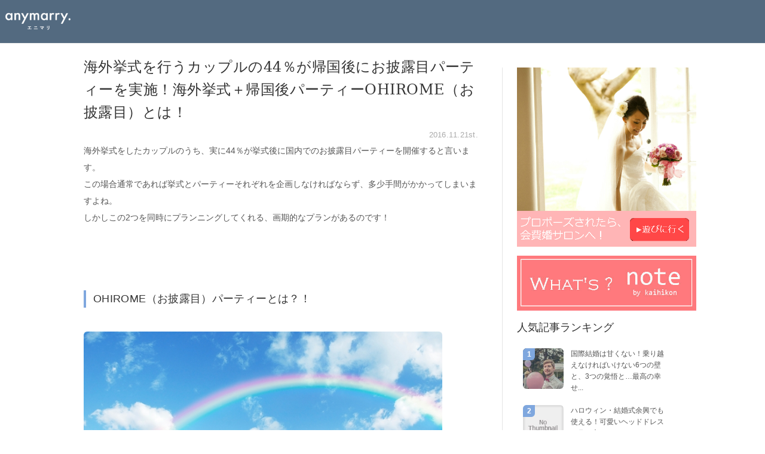

--- FILE ---
content_type: text/html; charset=UTF-8
request_url: https://www.kaihikon.com/note/ohirome
body_size: 10658
content:
<!DOCTYPE html PUBLIC "-//W3C//DTD XHTML 1.0 Transitional//EN" "http://www.w3.org/TR/xhtml1/DTD/xhtml1-transitional.dtd">
<html lang="ja" xmlns:og="http://ogp.me/ns#" xmlns:fb="http://www.facebook.com/2008/fbml">
<head>


<meta name="keywords" content="会費制,結婚式,会費婚,1.5次会,おめでた婚" />

<meta charset='utf-8'>
<meta http-equiv="Content-Type" content="text/html; charset=UTF-8" />
<meta name="viewport" content="width=device-width, initial-scale=1.0, maximum-scale=1.0, user-scalable=no">
<meta http-equiv="Content-Style-Type" content="text/css" />
<meta name="google-site-verification" content="7_IUNoXOID6XTFHS0bhxpCRf0KY47xiq7r1PVXc918U" />










  <title>海外挙式を行うカップルの44％が帰国後にお披露目パーティーを実施！海外挙式＋帰国後パーティーOHIROME（お披露目）とは！ | note |  結婚式・ウェディングに関わる役立つ情報をお届け | 会費制結婚式や1.5次会なら「会費婚」 | 披露宴・帰国後パーティー</title>
  <meta name="description" content="海外挙式を行うカップルの44％が帰国後にお披露目パーティーを実施！海外挙式＋帰国後パーティーOHIROME（お披露目）とは！ についての記事ページです。  | note | 結婚式・ウェディングに関わる役立つ情報をお届け | 会費制結婚式や1.5次会、海外挙式後の帰国後パーティなら「会費婚」におまかせ！" />



<!-- OGP START-->
<meta property='og:type' content='article'>
<meta property='og:title' content='海外挙式を行うカップルの44％が帰国後にお披露目パーティーを実施！海外挙式＋帰国後パーティーOHIROME（お披露目）とは！'>
<meta property='og:url' content='https://www.kaihikon.com/note/ohirome'>
<meta property='og:description' content=''>
<meta property='og:site_name' content='会費制結婚式なら「会費婚」'>
<meta property="og:image" content="https://www.kaihikon.com/wp/wp-content/uploads/d4975-84-814371-1.jpg">
<!-- OGP END-->
<!-- Google Tag Manager -->
<script>(function(w,d,s,l,i){w[l]=w[l]||[];w[l].push({'gtm.start':
new Date().getTime(),event:'gtm.js'});var f=d.getElementsByTagName(s)[0],
j=d.createElement(s),dl=l!='dataLayer'?'&l='+l:'';j.async=true;j.src=
'https://www.googletagmanager.com/gtm.js?id='+i+dl;f.parentNode.insertBefore(j,f);
})(window,document,'script','dataLayer','GTM-5FDBCH8G');</script>
<!-- End Google Tag Manager -->
<!-- for top2 -->
<!-- End for top2 -->
<link href="https://www.kaihikon.com/wp/wp-content/themes/kaihikon/css/select.css" rel="stylesheet" type="text/css" />
<link rel="stylesheet" href="https://maxcdn.bootstrapcdn.com/font-awesome/4.3.0/css/font-awesome.min.css" rel="prefetch">
<noscript><iframe src="//b.yjtag.jp/iframe?c=nZt4tTJ" width="1" height="1" frameborder="0" scrolling="no" marginheight="0" marginwidth="0"></iframe></noscript>
<script type="text/javascript" src="https://www.kaihikon.com/wp/wp-content/themes/kaihikon/js/jquery/jquery-3.4.0.min.js"></script>
<script type="text/javascript" src="https://www.kaihikon.com/wp/wp-content/themes/kaihikon/js/common.js"></script>
  <script type='application/ld+json'>[{"@context":"http://schema.org","@type":"BreadcrumbList","itemListElement":[{"@type":"ListItem","position":1,"item":{"@id":"https://www.kaihikon.com/","name":"会費婚【公式サイト】｜会費制結婚式・1.5次会・パーティを挙げるなら"}},{"@type":"ListItem","position":2,"item":{"@id":"/note","name":"note一覧"}}]}]</script>
  <script async src="https://securepubads.g.doubleclick.net/tag/js/gpt.js"></script>
  <script>
    window.googletag = window.googletag || {cmd: []};
    googletag.cmd.push(function() {
      googletag.defineSlot('/22060873467/note-mokuji-shita', ['fluid', [300, 250]], 'div-gpt-ad-1595226453848-0').addService(googletag.pubads());
      googletag.pubads().enableSingleRequest();
      googletag.enableServices();
    });
  </script>
<link href="https://header.kufu.co.jp/kfg-header.css" rel="stylesheet"></link>
<script src="https://header.kufu.co.jp/kfg-header.js" async></script>
    <script>
        var ajaxurl = 'https://www.kaihikon.com/wp/wp-admin/admin-ajax.php';
    </script>
<link rel='dns-prefetch' href='//s.w.org' />
<link rel='stylesheet' id='contact-form-7-css'  href='https://www.kaihikon.com/wp/wp-content/plugins/contact-form-7/includes/css/styles.css?ver=4.4.2' type='text/css' media='all' />
<link rel='stylesheet' id='toc-screen-css'  href='https://www.kaihikon.com/wp/wp-content/plugins/table-of-contents-plus/screen.min.css?ver=2002' type='text/css' media='all' />
<link rel='stylesheet' id='wordpress-popular-posts-css-css'  href='https://www.kaihikon.com/wp/wp-content/plugins/wordpress-popular-posts/public/css/wpp.css?ver=4.0.13' type='text/css' media='all' />
<script type='text/javascript' src='https://www.kaihikon.com/wp/wp-includes/js/jquery/jquery.js?ver=1.12.4'></script>
<script type='text/javascript' src='https://www.kaihikon.com/wp/wp-includes/js/jquery/jquery-migrate.min.js?ver=1.4.1'></script>
<script type='text/javascript' src='https://www.kaihikon.com/wp/wp-content/plugins/wp-google-analytics-events/js/ga-scroll-events.js?ver=4.9.7'></script>
<script type='text/javascript'>
/* <![CDATA[ */
var wpp_params = {"sampling_active":"0","sampling_rate":"100","ajax_url":"https:\/\/www.kaihikon.com\/wp\/wp-admin\/admin-ajax.php","action":"update_views_ajax","ID":"6306","token":"13094c0351"};
/* ]]> */
</script>
<script type='text/javascript' src='https://www.kaihikon.com/wp/wp-content/plugins/wordpress-popular-posts/public/js/wpp.js?ver=4.0.13'></script>
<link rel='https://api.w.org/' href='https://www.kaihikon.com/wp-json/' />
<link rel="alternate" type="application/json+oembed" href="https://www.kaihikon.com/wp-json/oembed/1.0/embed?url=https%3A%2F%2Fwww.kaihikon.com%2Fnote%2Fohirome" />
<link rel="alternate" type="text/xml+oembed" href="https://www.kaihikon.com/wp-json/oembed/1.0/embed?url=https%3A%2F%2Fwww.kaihikon.com%2Fnote%2Fohirome&#038;format=xml" />
<style type="text/css">div#toc_container {width: 100%;}</style>
<!-- Twitter Cards Meta By WPDeveloper.net -->
<meta name="twitter:card" content="summary" />
<meta name="twitter:site" content="@kaihikon" />
<meta name="twitter:creator" content="@kaihikon" />
<meta name="twitter:url" content="https://www.kaihikon.com/note/ohirome" />
<meta name="twitter:title" content="海外挙式を行うカップルの44％が帰国後にお披露目パーティーを実施！海外挙式＋帰国後パーティーOHIROME（お披露目）とは！" />
<meta name="twitter:description" content="海外挙式をしたカップルのうち、実に44％が挙式後に国内でのお披露目パーティーを開催すると言います。 この場合通 [&hellip;]" />
<meta name="twitter:image" content="http://www.kaihikon.com/wp/wp-content/uploads/d4975-84-503381-0.jpg" />
<!-- Twitter Cards Meta By WPDeveloper.net -->

</head>

<body>
 <!-- Google Tag Manager (noscript) -->
<noscript><iframe src="https://www.googletagmanager.com/ns.html?id=GTM-5FDBCH8G"
height="0" width="0" style="display:none;visibility:hidden"></iframe></noscript>
<!-- End Google Tag Manager (noscript) -->
  <div id="wrap" class="pc">
    <div id="header" class="clearfix">
    
          <div id="header_wrap" class="note-header-wrap">
        <div class="header-note">
          <div class="header-left">
            <p class="header-left__name">
              <a href="/" class="header-left__logo"><img src="https://www.kaihikon.com/wp/wp-content/themes/kaihikon/images/common/anymarry-logo-light.png" alt="anymarry."></a>
            </p>
          </div>
        </div>
      </div>
        </div>
  </div>

  <div id="wrap" class="sp">
    <div id="header" class="clearfix">
    
          <div id="header_wrap" class="note-header-wrap">
        <div class="header-note">
          <div class="header-left">
            <p class="header-left__name">
              <a href="/" class="header-left__logo"><img src="https://www.kaihikon.com/wp/wp-content/themes/kaihikon/images/common/anymarry-logo-light.png" alt="anymarry."></a>
            </p>
          </div>
        </div>
      </div>
        </div>
  </div>
  <div class="">
  	<div id="content_wrap" class="n_content clearfix">
      
      <div id="note_detail_block_1">
				<display-title>
					海外挙式を行うカップルの44％が帰国後にお披露目パーティーを実施！海外挙式＋帰国後パーティーOHIROME（お披露目）とは！				</display-title>
        <h1>海外挙式を行うカップルの44％が帰国後にお披露目パーティーを実施！海外挙式＋帰国後パーティーOHIROME（お披露目）とは！ | 披露宴・1.5次会・帰国後パーティーは会費制結婚式の【会費婚】</h1>
        <div id="ndb1_c1" class="clearfix">
          <div>2016.11.21st.          </div>
        </div>
        <div id="ndb1_c2">
        	<p>海外挙式をしたカップルのうち、実に44％が挙式後に国内でのお披露目パーティーを開催すると言います。<br />
この場合通常であれば挙式とパーティーそれぞれを企画しなければならず、多少手間がかかってしまいますよね。<br />
しかしこの2つを同時にプランニングしてくれる、画期的なプランがあるのです！</p>
<p>&nbsp;</p>
<h2>OHIROME（お披露目）パーティーとは？！</h2>
<p><img src="https://www.kaihikon.com/wp/wp-content/plugins/lazy-load/images/1x1.trans.gif" data-lazy-src="http://www.kaihikon.com/wp/wp-content/uploads/d4975-84-503381-0.jpg" class="alignnone wp-image-6307" alt="d4975-84-503381-0" width="600" height="400" srcset="https://www.kaihikon.com/wp/wp-content/uploads/d4975-84-503381-0.jpg 650w, https://www.kaihikon.com/wp/wp-content/uploads/d4975-84-503381-0-220x147.jpg 220w" sizes="(max-width: 600px) 100vw, 600px"><noscript><img class="alignnone wp-image-6307" src="http://www.kaihikon.com/wp/wp-content/uploads/d4975-84-503381-0.jpg" alt="d4975-84-503381-0" width="600" height="400" srcset="https://www.kaihikon.com/wp/wp-content/uploads/d4975-84-503381-0.jpg 650w, https://www.kaihikon.com/wp/wp-content/uploads/d4975-84-503381-0-220x147.jpg 220w" sizes="(max-width: 600px) 100vw, 600px" /></noscript></p>
<p>海外挙式における列席者の平均は10名程と言われており、そのほとんどが家族等のごく少数で行われています。<br />
そのため帰国後には大勢の友人を招いてパーティーを開くというのが、海外挙式カップルの定番となりつつあります。<br />
この海外挙式後のパーティーのほとんどが、披露宴より少しカジュアルスタイルとなる1.5次会スタイルを選ぶと言われています。<br />
しかし1.5次会とは大変曖昧な位置付けであり、パーティーのプランニングに苦戦するカップルが多いのが実情です。<br />
そんなカップルのために2016年11月1日（火）より、海外挙式の手配と帰国後のパーティー計画が同時に組める「OHIROME（お披露目）パーティー」の販売を開始されたのです。</p>
<p>このOHIROME（お披露目）パーティーでは、まずOHIROME式というセレモニーを行います。<br />
チャペルやパーティー会場にて、海外で挙げた挙式の様子を上映した後新郎新婦が入場してきます。<br />
そして結婚証明書をお披露目し両親への感謝状を渡す事で、ゲスト全員と結婚の喜びを共有します。<br />
その後は、挙式した国の余韻が感じられる海外リゾートをイメージした色鮮やかなお料理で祝宴となります。<br />
ここでは3つのスタイルから選ぶ事ができ、カップルそれぞれに合ったパーティーが可能です。</p>
<p>・フォーマルスタイル（チャペルでのOHIROME式+フルコース）<br />
・セミカジュアルスタイル（チャペルでのOHIROME式+着席ハーフブッフェ）<br />
・カジュアルスタイル（パーティー会場でのOHIROME式+立食ブッフェ）</p>
<p>また会場はベストブライダルのレストラン、「お台場」「伊勢山」「千葉」「心斎橋」「八事」「The　Trinity　Stage（ザ　トリニティ　ステージ）から選ぶ事ができます。</p>
<p>&nbsp;</p>
<h2>海外挙式がプレゼント？！</h2>
<p><img src="https://www.kaihikon.com/wp/wp-content/plugins/lazy-load/images/1x1.trans.gif" data-lazy-src="http://www.kaihikon.com/wp/wp-content/uploads/d4975-84-814371-1.jpg" class="alignnone wp-image-6308" alt="d4975-84-814371-1" width="600" height="400" srcset="https://www.kaihikon.com/wp/wp-content/uploads/d4975-84-814371-1.jpg 650w, https://www.kaihikon.com/wp/wp-content/uploads/d4975-84-814371-1-220x147.jpg 220w" sizes="(max-width: 600px) 100vw, 600px"><noscript><img class="alignnone wp-image-6308" src="http://www.kaihikon.com/wp/wp-content/uploads/d4975-84-814371-1.jpg" alt="d4975-84-814371-1" width="600" height="400" srcset="https://www.kaihikon.com/wp/wp-content/uploads/d4975-84-814371-1.jpg 650w, https://www.kaihikon.com/wp/wp-content/uploads/d4975-84-814371-1-220x147.jpg 220w" sizes="(max-width: 600px) 100vw, 600px" /></noscript></p>
<p>この度、ハワイにあるプルメリアチャペルのオープンを記念して、挙式がプレゼントされるキャンペーンが開催されています！<br />
140,000円相当に当たる挙式は、ワイキキから車で25分程の立地でラグーンパーク内の独立型チャペルにて行われます。<br />
海が見える抜群のロケーションが魅力というプリメリアチャペルですが、これ以外にも大きなバニヤンの樹の下で挙式するツリーウェディングも選べます。<br />
オープンしたばかりのチャペルでの挙式がプレゼントされるなんて、大変お得なキャンペーンですね！<br />
海外挙式+国内でのお披露目パーティーを考えているカップルには必見！OHIROME（お披露目）パーティー、是非検討してみてはいかがですか？！</p>
<p>お問い合わせ先：各レストラン<br />
「リストランテ マンジャーレ お台場」<a href="http://www.bestbridal.co.jp/restaurant/daiba_mangiare/">http://www.bestbridal.co.jp/restaurant/daiba_mangiare/</a><br />
「リストランテ マンジャーレ 伊勢山」<a href="http://www.bestbridal.co.jp/restaurant/iseyama_mangiare/">http://www.bestbridal.co.jp/restaurant/iseyama_mangiare/</a><br />
「リストランテ マンジャーレ 千葉」<a href="http://www.bestbridal.co.jp/restaurant/chiba_mangiare/">http://www.bestbridal.co.jp/restaurant/chiba_mangiare/</a><br />
「リストランテ マンジャーレ 八事」<a href="http://www.bestbridal.co.jp/hotel/yagoto/restaurant/scalamangiare/">http://www.bestbridal.co.jp/hotel/yagoto/restaurant/scalamangiare/</a><br />
「リストランテ マンジャーレ 心斎橋」<a href="http://www.bestbridal.co.jp/restaurant/shinsaibashi_mangiare/">http://www.bestbridal.co.jp/restaurant/shinsaibashi_mangiare/</a><br />
「The Trinity Stage」<a href="http://www.bestbridal.co.jp/restaurant/kyoto_trinity/">http://www.bestbridal.co.jp/restaurant/kyoto_trinity/</a></p>
<div id="attachment_6313" style="width: 558px" class="wp-caption alignnone"><a href="http://www.kaihikon.com/"><img src="https://www.kaihikon.com/wp/wp-content/plugins/lazy-load/images/1x1.trans.gif" data-lazy-src="http://www.kaihikon.com/wp/wp-content/uploads/032fa4779e113cb82d88e8f98a27eba4-1.png" class="size-full wp-image-6313" alt="会費婚" width="548" height="79"><noscript><img class="size-full wp-image-6313" src="http://www.kaihikon.com/wp/wp-content/uploads/032fa4779e113cb82d88e8f98a27eba4-1.png" alt="会費婚" width="548" height="79" /></noscript></a><p class="wp-caption-text">『会費婚』は本格的な結婚式から、カジュアルな1.5次会まで幅広くご利用頂けるサービスです。<br />ゲストも大満足の会費制結婚式や1.5次会は会費婚にお任せください。</p></div>
                      <div class="tag">
            <h3 class="tag-heading">この記事の関連タグ</h3>
            <a href="https://www.kaihikon.com/group_tag/1-5party" rel="tag">1.5次会</a><a href="https://www.kaihikon.com/group_tag/%e3%83%af%e3%82%a4%e3%82%ad%e3%82%ad" rel="tag">ワイキキ</a><a href="https://www.kaihikon.com/group_tag/%e4%bc%9a%e5%a0%b4" rel="tag">会場</a><a href="https://www.kaihikon.com/group_tag/%e6%b5%b7%e5%a4%96%e6%8c%99%e5%bc%8f" rel="tag">海外挙式</a><a href="https://www.kaihikon.com/group_tag/%e6%b5%b7%e5%a4%96%e6%8c%99%e5%bc%8f%e5%be%8c%e3%82%a2%e3%83%95%e3%82%bf%e3%83%bc%e3%83%91%e3%83%bc%e3%83%86%e3%82%a3%e3%83%bc" rel="tag">海外挙式後アフターパーティー</a>          </div>
          <div class="profile">
            <span class="profile-image"><img src="https://www.kaihikon.com/wp/wp-content/plugins/lazy-load/images/1x1.trans.gif" data-lazy-src="https://secure.gravatar.com/avatar/1a1ba2ba20e5c99a508b086030ed4209?s=200&#038;d=identicon&#038;r=g" alt srcset="https://secure.gravatar.com/avatar/1a1ba2ba20e5c99a508b086030ed4209?s=400&#038;d=identicon&#038;r=g 2x" class="avatar avatar-200 photo" height="200" width="200"><noscript><img alt='' src='https://secure.gravatar.com/avatar/1a1ba2ba20e5c99a508b086030ed4209?s=200&#038;d=identicon&#038;r=g' srcset='https://secure.gravatar.com/avatar/1a1ba2ba20e5c99a508b086030ed4209?s=400&#038;d=identicon&#038;r=g 2x' class='avatar avatar-200 photo' height='200' width='200' /></noscript></span>
            <span class="profile-info">
              <span class="profile-name"><a href="https://www.kaihikon.com/author/anamizu" title="anamizu の投稿" rel="author">anamizu</a></span>
              <span class="profile-job"></span>
              <a href="" class="profile-url" target="_blank"></a>
              <span class="profile-des"></span>
            </span>
          </div>
        </div>
      </div>
      

      <div id="note_block_2" class="note_side_detal">
        <div id="nb2_c3">
					<div class="season_promotion" id='note_side_cp_banner' align="center" style="margin-bottom:20px;">
					</div>
					<div align="center">
						<a href="https://www.kaihikon.com/salon?utm_source=note_sidebar&utm_medium=note_banner&utm_campaign=propose"><img style="width:300px; border:0px;" src="https://www.kaihikon.com/wp/wp-content/uploads/bn2-2.jpg" alt="プロポーズされたら会費婚サロンへ！"></a>
					</div>
					<br>
					<div align="center">
						<a href="/note/about_note"><img style="width:300px; border:0px;" src="https://www.kaihikon.com/wp/wp-content/uploads/img_0731_2.jpg"　alt="WHAT'S? note by kaihikon"></a>
					</div>
					<br>
					<h3>人気記事ランキング</h3>
					<div>

				
<!-- WordPress Popular Posts Plugin v4.0.13 [PHP] [monthly] [views] [custom] -->

<ul class="wpp-list">

							<div class="nb2_c3_1 clearfix">
	            <div><a href="https://www.kaihikon.com/note/international_marriage" title="国際結婚は甘くない！乗り越えなければいけない6つの壁と、3つの覚悟と…最高の幸せ" target="_self"><img src="https://www.kaihikon.com/wp/wp-content/uploads/wordpress-popular-posts/4718-featured-136x136.jpg" width="136" height="136" alt="国際結婚は甘くない！乗り越えなければいけない6つの壁と、3つの覚悟と…最高の幸せ" class="wpp-thumbnail wpp_cached_thumb wpp_featured" /></a><span class="rcm_num"></span></div>
              <div><a href="https://www.kaihikon.com/note/international_marriage" title="国際結婚は甘くない！乗り越えなければいけない6つの壁と、3つの覚悟と…最高の幸せ" class="wpp-post-title" target="_self">国際結婚は甘くない！乗り越えなければいけない6つの壁と、3つの覚悟と…最高の幸せ...</a></div>
            	</div>
							

							<div class="nb2_c3_1 clearfix">
	            <div><a href="https://www.kaihikon.com/note/minihat_diy_hallowen" title="ハロウィン・結婚式余興でも使える！可愛いヘッドドレスの作り方〜DIYウェディング〜" target="_self"><img src="https://www.kaihikon.com/wp/wp-content/plugins/wordpress-popular-posts/public/images/no_thumb.jpg" width="136" height="136" alt="ハロウィン・結婚式余興でも使える！可愛いヘッドドレスの作り方〜DIYウェディング〜" class="wpp-thumbnail wpp_def_noPath wpp_featured" /></a><span class="rcm_num"></span></div>
              <div><a href="https://www.kaihikon.com/note/minihat_diy_hallowen" title="ハロウィン・結婚式余興でも使える！可愛いヘッドドレスの作り方〜DIYウェディング〜" class="wpp-post-title" target="_self">ハロウィン・結婚式余興でも使える！可愛いヘッドドレスの作り方〜DIYウェディング〜...</a></div>
            	</div>
							

							<div class="nb2_c3_1 clearfix">
	            <div><a href="https://www.kaihikon.com/note/notification-of-marriage-3" title="結婚報告の文例が知りたい！気持ち良い報告をするための方法とは！" target="_self"><img src="https://www.kaihikon.com/wp/wp-content/uploads/wordpress-popular-posts/7784-featured-136x136.jpg" width="136" height="136" alt="結婚報告の文例が知りたい！気持ち良い報告をするための方法とは！" class="wpp-thumbnail wpp_cached_thumb wpp_featured" /></a><span class="rcm_num"></span></div>
              <div><a href="https://www.kaihikon.com/note/notification-of-marriage-3" title="結婚報告の文例が知りたい！気持ち良い報告をするための方法とは！" class="wpp-post-title" target="_self">結婚報告の文例が知りたい！気持ち良い報告をするための方法とは！</a></div>
            	</div>
							

							<div class="nb2_c3_1 clearfix">
	            <div><a href="https://www.kaihikon.com/note/engagement-4" title="婚約したけど、職場へ結婚報告すべき？【結婚のマナー】" target="_self"><img src="https://www.kaihikon.com/wp/wp-content/uploads/wordpress-popular-posts/11012-featured-136x136.jpg" width="136" height="136" alt="婚約したけど、職場へ結婚報告すべき？【結婚のマナー】" class="wpp-thumbnail wpp_cached_thumb wpp_featured" /></a><span class="rcm_num"></span></div>
              <div><a href="https://www.kaihikon.com/note/engagement-4" title="婚約したけど、職場へ結婚報告すべき？【結婚のマナー】" class="wpp-post-title" target="_self">婚約したけど、職場へ結婚報告すべき？【結婚のマナー】</a></div>
            	</div>
							

							<div class="nb2_c3_1 clearfix">
	            <div><a href="https://www.kaihikon.com/note/wedding_reception-2" title="元司会者が語る！【披露宴の一般的な流れ＆新郎新婦の動き】徹底解説" target="_self"><img src="https://www.kaihikon.com/wp/wp-content/uploads/wordpress-popular-posts/6091-featured-136x136.jpg" width="136" height="136" alt="元司会者が語る！【披露宴の一般的な流れ＆新郎新婦の動き】徹底解説" class="wpp-thumbnail wpp_cached_thumb wpp_featured" /></a><span class="rcm_num"></span></div>
              <div><a href="https://www.kaihikon.com/note/wedding_reception-2" title="元司会者が語る！【披露宴の一般的な流れ＆新郎新婦の動き】徹底解説" class="wpp-post-title" target="_self">元司会者が語る！【披露宴の一般的な流れ＆新郎新婦の動き】徹底解説</a></div>
            	</div>
							

							<div class="nb2_c3_1 clearfix">
	            <div><a href="https://www.kaihikon.com/note/invitation-4" title="おさえておきたい！結婚式の招待状を手作りするときの基礎知識 ＆ 注意点" target="_self"><img src="https://www.kaihikon.com/wp/wp-content/uploads/wordpress-popular-posts/10438-featured-136x136.jpg" width="136" height="136" alt="おさえておきたい！結婚式の招待状を手作りするときの基礎知識 ＆ 注意点" class="wpp-thumbnail wpp_cached_thumb wpp_featured" /></a><span class="rcm_num"></span></div>
              <div><a href="https://www.kaihikon.com/note/invitation-4" title="おさえておきたい！結婚式の招待状を手作りするときの基礎知識 ＆ 注意点" class="wpp-post-title" target="_self">おさえておきたい！結婚式の招待状を手作りするときの基礎知識 ＆ 注意点...</a></div>
            	</div>
							

							<div class="nb2_c3_1 clearfix">
	            <div><a href="https://www.kaihikon.com/note/membership-wedding-ceremony-7" title="会費制結婚式でも新札が必要？！失礼にならないマナーとは！" target="_self"><img src="https://www.kaihikon.com/wp/wp-content/uploads/wordpress-popular-posts/8899-featured-136x136.jpg" width="136" height="136" alt="会費制結婚式でも新札が必要？！失礼にならないマナーとは！" class="wpp-thumbnail wpp_cached_thumb wpp_featured" /></a><span class="rcm_num"></span></div>
              <div><a href="https://www.kaihikon.com/note/membership-wedding-ceremony-7" title="会費制結婚式でも新札が必要？！失礼にならないマナーとは！" class="wpp-post-title" target="_self">会費制結婚式でも新札が必要？！失礼にならないマナーとは！</a></div>
            	</div>
							

							<div class="nb2_c3_1 clearfix">
	            <div><a href="https://www.kaihikon.com/note/speech" title="結婚式のスピーチ・ひと言コメントにお役立ち！ 結婚の名言＆格言特集" target="_self"><img src="https://www.kaihikon.com/wp/wp-content/uploads/wordpress-popular-posts/4587-featured-136x136.jpg" width="136" height="136" alt="結婚式のスピーチ・ひと言コメントにお役立ち！ 結婚の名言＆格言特集" class="wpp-thumbnail wpp_cached_thumb wpp_featured" /></a><span class="rcm_num"></span></div>
              <div><a href="https://www.kaihikon.com/note/speech" title="結婚式のスピーチ・ひと言コメントにお役立ち！ 結婚の名言＆格言特集" class="wpp-post-title" target="_self">結婚式のスピーチ・ひと言コメントにお役立ち！ 結婚の名言＆格言特集</a></div>
            	</div>
							

							<div class="nb2_c3_1 clearfix">
	            <div><a href="https://www.kaihikon.com/note/english_messages" title="結婚式や披露宴でおしゃれな演出が出来る英語のメッセージ100選！【ありきたりが嫌な人は必見！】" target="_self"><img src="https://www.kaihikon.com/wp/wp-content/uploads/wordpress-popular-posts/6019-featured-136x136.jpg" width="136" height="136" alt="結婚式や披露宴でおしゃれな演出が出来る英語のメッセージ100選！【ありきたりが嫌な人は必見！】" class="wpp-thumbnail wpp_cached_thumb wpp_featured" /></a><span class="rcm_num"></span></div>
              <div><a href="https://www.kaihikon.com/note/english_messages" title="結婚式や披露宴でおしゃれな演出が出来る英語のメッセージ100選！【ありきたりが嫌な人は必見！】" class="wpp-post-title" target="_self">結婚式や披露宴でおしゃれな演出が出来る英語のメッセージ100選！【ありきたりが嫌な人は必見！】...</a></div>
            	</div>
							

							<div class="nb2_c3_1 clearfix">
	            <div><a href="https://www.kaihikon.com/note/early_morning_beautysalon" title="早朝でもOKの美容院まとめ！東京×ヘアセット口コミ人気10選" target="_self"><img src="https://www.kaihikon.com/wp/wp-content/uploads/wordpress-popular-posts/4343-featured-136x136.jpg" width="136" height="136" alt="早朝でもOKの美容院まとめ！東京×ヘアセット口コミ人気10選" class="wpp-thumbnail wpp_cached_thumb wpp_featured" /></a><span class="rcm_num"></span></div>
              <div><a href="https://www.kaihikon.com/note/early_morning_beautysalon" title="早朝でもOKの美容院まとめ！東京×ヘアセット口コミ人気10選" class="wpp-post-title" target="_self">早朝でもOKの美容院まとめ！東京×ヘアセット口コミ人気10選</a></div>
            	</div>
							

</ul>

<!-- End WordPress Popular Posts Plugin v4.0.13 --><!-- cached -->
          </div>
					<br>
					<div align="center">
					<p style="font-size:14px"><a href="https://www.kaihikon.com">会費制結婚式なら、会費婚</a>
					</p>
					<a href="https://www.kaihikon.com"><img border="0" src="https://www.kaihikon.com/wp/wp-content/uploads/kaihikon1.jpg" width="245" alt="会費婚">
					</a>

					</div>

        </div>
      </div>

      <div id="note_block_3" class="pagination_single clearfix">
        <a href="https://www.kaihikon.com/note/wedding_absence" rel="prev">前の記事</a>        <a href="https://www.kaihikon.com/note/gift" rel="next">次の記事</a>      </div>

      <div id="breadcrumbs" typeof='BreadcrumbList' vocab='http://schema.org/'>
        <span property="itemListElement" typeof="ListItem">
          <a href="/" property="item" typeof="WebPage">
            <span property="name">会費制の結婚式・1.5次会 TOP</span>
          </a>
          <meta property="position" content="1"></meta>
        </span> >
        <span property="itemListElement" typeof="ListItem">
          <a href="/note" property="item" typeof="WebPage">
            <span property="name">note</span>
          </a>
          <meta property="position" content="2"></meta>
        </span> >
        <span property="itemListElement" typeof="ListItem">
          <span><span property="name">海外挙式を行うカップルの44％が帰国後にお披露目パーティーを実施！海外挙式＋帰国後パーティーOHIROME（お披露目）とは！</span></span>
          <meta property="position" content="3"></meta>
        </span>
      </div>

			<script>
		    $('#header').css('position', 'initial')
				$("#attachment_6865").css({'width': '90%'})
				$("#attachment_6865").css( {'margin-left': 'auto'})
				$("#attachment_6865").css( {'margin-right': 'auto'})
		  </script>
		</div>
  </div>
	<style>
		@media (max-width: 480px) {
			#toc_container {
				width: 90% !important;
				margin-left: auto;
				margin-right: auto;
			}
		}
	</style>
  <div id="footer">
          <div id="footer_wrap">
        <div class="footer-top">
          <div class="footer-top__row">
            <div class="footer-top__cell">
              <p class="footer-top__logo"><a href="https://anymarry.mwed.jp/"><img src="https://www.kaihikon.com/wp/wp-content/themes/kaihikon/images/common/anymarry-logo-light.png" alt="anymarry."></a></p>
            </div>
            <p class="footer-top__cel footer-top__sns"><a href="https://www.instagram.com/anymarry_wedding/" target="_blank">anymarry_wedding <img src="https://www.kaihikon.com/wp/wp-content/themes/kaihikon/images/common/icon-instagram.png" alt="instagram" class="footer-top__instagram"></a></p>
          </div>
        </div>
        <div class="footer-middle">
          <div class="footer-site-link">
            <div class="footer-site-link__row">
              <div class="footer-site-link__cell"><a href="https://anymarry.mwed.jp/all_place" target="_blank">会場</a></div>
            </div>
            <div class="footer-site-link__row">
              <div class="footer-site-link__cell"><a href="https://anymarry.mwed.jp/costumes" target="_blank">衣装</a></div>
            </div>
            <div class="footer-site-link__row">
              <div class="footer-site-link__cell"><a href="https://anymarry.mwed.jp/access" target="_blank">アクセス</a></div>
            </div>
          </div>
        </div>
        <div class="footer-bottom">
          <ul class="footer-bottom__others-list">
            <li class="footer-bottom__other"><a class="footer-bottom__other-link" href="https://doc.wedding.kufu.co.jp/tokusho.pdf" target="_blank">特定商取引法に基づく表示</a></li>
            <li class="footer-bottom__other"><a class="footer-bottom__other-link" href="https://wedding.kufu.co.jp/" rel="noopener noreferrer" target="_blank">会社概要</a></li>
            <li class="footer-bottom__other"><a class="footer-bottom__other-link" href="https://wedding.kufu.co.jp/privacy/" rel="noopener noreferrer" target="_blank">プライバシーポリシー</a></li>
          </ul>
        </div>
        <div class="footer-copy">&copy; Kufu Wedding Inc. All Right Reserved.</div>
      </div>
          </div>

  </div>
  <script>
		var advanced_ads_adsense_UID = false;
		/**
 * Check if an ad blocker is enabled.
 *
 * @param {function} callback A callback function that is executed after the check has been done.
 *                            The 'is_enabled' (bool) variable is passed as the callback's first argument.
 */
;advanced_ads_check_adblocker = ( function( callback ) {
	var pending_callbacks = [];
	var is_enabled = null;

	function RAF( RAF_callback ) {
		var fn = window.requestAnimationFrame
		|| window.mozRequestAnimationFrame
		|| window.webkitRequestAnimationFrame
		|| function( RAF_callback ) { return setTimeout( RAF_callback, 16 ); };

		fn.call( window, RAF_callback );
	}

	RAF( function() {
		// Create a bait.
		var ad = document.createElement( 'div' );
		ad.innerHTML = '&nbsp;';
		ad.setAttribute( 'class', 'ad_unit ad-unit text-ad text_ad pub_300x250' );
		ad.setAttribute( 'style', 'width: 1px !important; height: 1px !important; position: absolute !important; left: -1000px !important; top: -1000px !important;' );
		document.body.appendChild( ad );

		RAF( function() {
			var styles = window.getComputedStyle( ad );

			is_enabled = styles.getPropertyValue( 'display' ) === 'none'
			|| styles.getPropertyValue( '-moz-binding' ).indexOf( 'about:' ) !== -1;

			// Call pending callbacks.
			for ( var i = 0; i < pending_callbacks.length; i++ ) {
				pending_callbacks[ i ]( is_enabled );
			}
			pending_callbacks = [];
		} );
	} );

	return function( callback ) {
		if ( is_enabled === null ) {
			pending_callbacks.push( callback );
			return;
		}
		// Run the callback immediately
		callback( is_enabled );
	}
}());

(function() {
	var advadsTracker = function( name, UID ) {
		this.name = name;
		this.UID = UID;
		this.analyticsObject = null;
		var that = this;
		var data = {
			hitType: 'event',
			eventCategory: 'Advanced Ads',
			eventAction: 'AdBlock',
			eventLabel: 'Yes',
			nonInteraction: true,
			transport: 'beacon'
		};

		/**
		 * check if someone has already requested the analytics.js and created a GoogleAnalyticsObject
		 */
		this.analyticsObject = ( 'string' == typeof( GoogleAnalyticsObject ) && 'function' == typeof( window[GoogleAnalyticsObject] ) )? window[GoogleAnalyticsObject] : false;

		if ( false === this.analyticsObject ) {
			// No one has requested analytics.js at this point. Require it
			(function(i,s,o,g,r,a,m){i['GoogleAnalyticsObject']=r;i[r]=i[r]||function(){
				(i[r].q=i[r].q||[]).push(arguments)},i[r].l=1*new Date();a=s.createElement(o),
				m=s.getElementsByTagName(o)[0];a.async=1;a.src=g;m.parentNode.insertBefore(a,m)
			})(window,document,'script','https://www.google-analytics.com/analytics.js','_advads_ga');

			_advads_ga( 'create', that.UID, 'auto', this.name );
			_advads_ga( that.name + '.send', data );
		} else {
			// someone has already created a variable, use it to avoid conflicts.
			window.console && window.console.log( "Advanced Ads Analytics >> using other's variable named `" + GoogleAnalyticsObject + "`" );
			window[GoogleAnalyticsObject]( 'create', that.UID, 'auto', this.name );
			window[GoogleAnalyticsObject]( that.name + '.send', data );
		}
	}

	advanced_ads_check_adblocker( function( is_enabled ) {
		// Send data to Google Analytics if an ad blocker was detected.
		if ( is_enabled && 'string' === typeof advanced_ads_adsense_UID && advanced_ads_adsense_UID ) {
			new advadsTracker( 'advadsTracker', advanced_ads_adsense_UID );
		}
	} );
}());

		</script><script type='text/javascript' src='https://www.kaihikon.com/wp/wp-content/plugins/contact-form-7/includes/js/jquery.form.min.js?ver=3.51.0-2014.06.20'></script>
<script type='text/javascript'>
/* <![CDATA[ */
var _wpcf7 = {"loaderUrl":"https:\/\/www.kaihikon.com\/wp\/wp-content\/plugins\/contact-form-7\/images\/ajax-loader.gif","recaptchaEmpty":"\u3042\u306a\u305f\u304c\u30ed\u30dc\u30c3\u30c8\u3067\u306f\u306a\u3044\u3053\u3068\u3092\u8a3c\u660e\u3057\u3066\u304f\u3060\u3055\u3044\u3002","sending":"\u9001\u4fe1\u4e2d ...","cached":"1"};
/* ]]> */
</script>
<script type='text/javascript' src='https://www.kaihikon.com/wp/wp-content/plugins/contact-form-7/includes/js/scripts.js?ver=4.4.2'></script>
<script type='text/javascript' src='https://www.kaihikon.com/wp/wp-content/plugins/table-of-contents-plus/front.min.js?ver=2002'></script>
<script type='text/javascript' src='https://www.kaihikon.com/wp/wp-content/plugins/lazy-load/js/jquery.sonar.min.js?ver=0.6.1'></script>
<script type='text/javascript' src='https://www.kaihikon.com/wp/wp-content/plugins/lazy-load/js/lazy-load.js?ver=0.6.1'></script>
<script type='text/javascript' src='https://www.kaihikon.com/wp/wp-includes/js/wp-embed.min.js?ver=4.9.7'></script>

    <!-- BEGIN: wpflow ga events array -->
    <script>

                jQuery(document).ready(function() {
                    scroll_events.bind_events( {
                        universal: 1,
                        scroll_elements: [],
                        click_elements: [{'select':'#ns_contact_1','category':'資料請求','action':'click','label':'PC_資料請求_header','bounce':'false'},{'select':'#ns_contact_2','category':'来店予約','action':'click','label':'PC_来店_header','bounce':'false'},{'select':'#s_contact','category':'相談','action':'click','label':'SP_ご相談_header','bounce':'false'},{'select':'.c_contact_1','category':'資料請求','action':'click','label':'資料請求_footer','bounce':'false'},{'select':'.c_contact_2','category':'来店予約','action':'click','label':'ご来店_footer','bounce':'false'},{'select':'.c_tel_2','category':'電話','action':'click','label':'電話_footer','bounce':'false'},{'select':'#s_tel','category':'電話','action':'click','label':'電話_header','bounce':'false'},{'select':'.ns_contact_pdf','category':'資料請求pdf','action':'click','label':'資料請求_pdf','bounce':'false'},{'select':'.ga_top_line','category':'TOPのLINE_BTN','action':'click','label':'TOP_LINE_BTN','bounce':'false'},{'select':'#note_art_side_cp_banner','category':'バナー','action':'click','label':'note_sidebar_バナー','bounce':'false'},{'select':'#note_art_ft_banner','category':'バナー','action':'click','label':'note_footer_バナー','bounce':'false'},{'select':'#note_art_insert_banner','category':'バナー','action':'click','label':'note_insert_バナー','bounce':'false'},{'select':'#note_aquavit_side_cp_banner','category':'バナー','action':'click','label':'note_sidebar_バナー2','bounce':'false'}],
                    });
                });

    </script>
    <!-- END: wpflow ga events array -->    <script async type="text/javascript" src="https://www.kaihikon.com/wp/wp-content/themes/kaihikon/js/note.js"></script>

<!-- BUGSNUG START -->
<script async src="//d2wy8f7a9ursnm.cloudfront.net/bugsnag-3.min.js" data-apikey="dabc03cc475029253e933c96f7760f49"></script>
<!-- BUGSNUG END -->
<script async type="text/javascript" src="https://www.kaihikon.com/wp/wp-content/themes/kaihikon/js/viewport.js"></script>
<script async type="text/javascript">
  (function () {
    var tagjs = document.createElement("script");
    var s = document.getElementsByTagName("script")[0];
    tagjs.async = true;
    tagjs.src = "//s.yjtag.jp/tag.js#site=nZt4tTJ";
    s.parentNode.insertBefore(tagjs, s);
  }());


  // formローディング用
  function showLoading() {
    $('body').append('<div id="loading_box"><img src="https://www.kaihikon.com/wp/wp-content/themes/kaihikon/images/form/ajax-loader.gif"></div>');
  }
  function hideLoading() {
    $('#loading_box').remove();
  }
</script>


  <style media="screen">
    #f_navi.note {
      display: none;
    }

    /* submitLoading用 */
    #loading_box {
      width: 100%;
      height: 100%;
      background: #FFF;
      opacity: 0.8;
      position: fixed;
      top: 0;
      left: 0;
      z-index: 1000;
    }

    #loading_box img {
      position: absolute;
      top: 50%;
      left: 50%;
      width: auto;
      margin: -40px 0 0 -40px;
    }
  </style>
  <!-- flipdesk START -->
  <script language="javascript" charset="UTF-8" type="text/javascript" src="https://api.flipdesk.jp/chat_clients/flipdesk_chat.js?api_token=58cb004c78ad7dd27552600c7c1d525e5797cd1d&enc=UNICODE" defer></script>
  <!-- flipdesk END -->
  </body>

  </html>


--- FILE ---
content_type: text/html; charset=UTF-8
request_url: https://www.kaihikon.com/wp/wp-admin/admin-ajax.php
body_size: -282
content:
WPP: OK. Execution time: 0.0014 seconds

--- FILE ---
content_type: text/css
request_url: https://www.kaihikon.com/wp/wp-content/themes/kaihikon/css/select.css
body_size: -227
content:
@charset "UTF-8";

@import url("reset.css") screen and (min-width:0px) and (max-width: 5000px);

@import url("common.css") screen and (min-width:740px) and (max-width: 5000px);
@import url("style.css") screen and (min-width:740px) and (max-width: 5000px);

@import url("common_s.css") screen and (min-width:0px) and (max-width: 739px);
@import url("style_s.css") screen and (min-width:0px) and (max-width: 739px);


--- FILE ---
content_type: text/css
request_url: https://header.kufu.co.jp/kfg-header.css
body_size: 3603
content:
:root{--kfg-color-black: #000000;--kfg-color-gray-700: #676767;--kfg-color-gray-600: #8C8C8C;--kfg-color-gray-500: #A3A3A3;--kfg-color-gray-400: #B4B4B4;--kfg-color-gray-300: #C9C9C9;--kfg-color-gray-200: #DEDEDE;--kfg-color-gray-100: #F2F2F2;--kfg-color-white: #FFFFFF;--kfg-color-green: #207964;--kfg-color-header-border: #EBEBEB}.kfg-header{height:52px;border-bottom:1px solid var(--kfg-color-header-border);box-sizing:border-box;display:flex;align-items:center;padding-left:6px;position:relative;background-color:var(--kfg-color-white)}.kfg-header-menu-button{margin:0;padding:10px;border:none;background:none;cursor:pointer;transition:.3s;box-sizing:border-box;border-radius:4px;font-size:0;display:flex;width:41px}.kfg-header-menu-diviver{display:block;width:1px;height:24px;background:var(--kfg-color-header-border);margin-right:6px}.kfg-header-menu-diviver.white{background:var(--kfg-color-white)}.kfg-service-suffix{margin-left:8px;display:grid}.kfg-header-logo-container{display:flex;align-items:center}.kfg-modal{display:none}.kfgm-wrapper-close-button__wrapper{position:absolute;top:-46px;left:6px;width:42px;height:46px;display:block;background:var(--kfg-color-gray-100);border-radius:10px 10px 0 0;display:flex;align-items:flex-end}.kfgm-wrapper-close-button{padding:0;border:0;border-radius:10px;font-size:0;cursor:pointer;background:var(--kfg-color-gray-100)}.kfg-modal-shadow{display:block;background:var(--kfg-color-black);opacity:.5;width:calc(100% - 320px);min-height:700px;cursor:pointer}.kfgm-open{display:flex;position:absolute;top:52px;left:0;width:100%;min-height:calc(100vh - 52px);z-index:2147483647;font-family:-apple-system,BlinkMacSystemFont,Segoe UI,Roboto,Oxygen,Ubuntu,Cantarell,Fira Sans,Droid Sans,Helvetica Neue,sans-serif;line-height:1.5}.kfgm-wrapper{background-color:var(--kfg-color-gray-100);padding:24px 16px;width:320px;box-sizing:border-box;font-weight:400;min-height:700px}.kfgm-upper-section{margin:0 0 16px}.kfgm-upper-header{display:flex;align-items:flex-end;justify-content:flex-start;gap:16px}.kfgm-kufu-logo{font-size:0}.kfgm-upper-header__title-text{font-size:14px;font-weight:700;color:var(--kfg-color-black);display:inline-block}.kfgm-portal-link-wrapper{display:flex;justify-content:center}.kfgm-portal-link{color:var(--kfg-color-green)!important;border:1px solid var(--kfg-color-green);height:44px;display:inline-flex;font-size:14px;align-items:center;border-radius:100vh;padding:0 24px;text-decoration:none}.kfgm-portal-link:hover{opacity:.6}.kfgm-caption{color:var(--kfg-color-gray-600);font-size:14px;letter-spacing:.02em;margin:1em 0}.kfgm-service-group{background-color:var(--kfg-color-white);border-radius:6px;padding:0 16px;box-sizing:border-box;margin-bottom:24px}.kfgm-service-group-header{font-size:16px;font-weight:700;color:var(--kfg-color-green);margin:0 0 16px;position:relative}.kfgm-service-group-header:before{content:"";display:block;position:absolute;bottom:-8px;width:32px;height:2px;background-color:var(--kfg-color-green);border-radius:2px}.kfgm-service-list{list-style:none;padding:0;margin:0}.kfgm-service-list-item{height:52px;font-size:14px;display:flex;align-items:center;border-bottom:1px solid var(--kfg-color-gray-200);box-sizing:content-box}.kfgm-service-list-item:last-child{border:none}.kfgm-service-list-item-link{width:calc(100% - 16px);display:flex;justify-content:space-between;position:relative;align-items:center;height:52px;text-decoration:none;color:var(--kfg-color-gray-700)!important}.kfgm-service-list-item-link:before{content:"";position:absolute;right:-16px;top:21px;width:8px;height:8px;border-top:2px solid var(--kfg-color-gray-400);border-right:2px solid var(--kfg-color-gray-400);-webkit-transform:rotate(45deg);transform:rotate(45deg)}


--- FILE ---
content_type: text/css
request_url: https://www.kaihikon.com/wp/wp-content/themes/kaihikon/css/common.css
body_size: 3379
content:
@charset "UTF-8";

html {
	scroll-padding-top: 170px;
}

body {
	font-family: "AXIS Font Japanese W55", YuGothic, "游ゴシック体", "Yu Gothic", "ヒラギノ角ゴ Pro", "Hiragino Kaku Gothic Pro", "メイリオ", Meiryo, "ＭＳ Ｐゴシック", "MS PGothic", sans-serif;
	font-size: 62.5%;
	color: #555;
	line-height: 1.5;
}

#wrap {
	width: 100%;
}

#pan{
	max-width: 980px;
	width: 100%;
	margin-left: auto;
	margin-right: auto;
	margin-bottom: 64px;
	text-align: center;
	position: absolute;
}

a:link, a:visited {
	color: #555;
	text-decoration: none;
}

a:hover, a active {
	color: #a5a5a5;
	opacity: 0.8;
	text-decoration: none;
}

.hide_text {
	text-indent: 100%;
	white-space: nowrap;
	overflow: hidden;
}

.min {
	font-family: YuMincho, "游明朝", "Yu Gothic", "ヒラギノ明朝 Pro W", "Hiragino Mincho Pro", "ＭＳ Ｐ明朝", MS PMincho, serif;
}

#navi_primary {
	display: none !important;
}

.current-menu-item a{
  background: linear-gradient(transparent 65%, #e3e0d5 0%);
}

#separate_bar_vertical {
	display: none;
}

#separate_bar_cross {
	display: none;
}

/*------------------------------*/
/*CLEARFIX*/
/*------------------------------*/

.clearfix:after {
	content: "";
	display: block;
	height: 0;
	clear: both;
	visibility: hidden;
	font-size: 0;
	line-height: 0;
	margin: -1px 0 0 0;
}

.clearfix {
	_overflow: visible;
	_height: 1px;
	zoom: 1;
}

/*------------------------------*/
/*HEADER*/
/*------------------------------*/
.sp {
	display: none;
}

#header {
	top: 0px;
	left: 0px;
	width: 100%;
	border-bottom-width: 2px;
	border-bottom-style: solid;
	border-bottom-color: #EEE;
  background-color: #fff;
  position: fixed;
  z-index: 99;
}

#header_wrap {
	max-width: 1100px;
	width: 100%;
	height: 170px;
	margin-left: auto;
	margin-right: auto;
	text-align: center;
	background-color: #fff;
}

#header_wrap.note {
	height: 100px;
	position: relative;
}

#header_wrap.note-header-wrap {
	height: 72px;
	position: relative;
	max-width: none;
	background-color: #536A80;
}

.header-note {
	display: flex;
    align-items: center;
	height: 72px;
    max-width: 1920px;
    margin: auto;
}

.header-left {
    margin: 0.5rem;
}

.header-left__logo {
    width: 112px;
    display: inline-block;
}

#note_top_menu, #note_top_search, #note_top_close {
	display: none;
}

#logo {
	float: left;
	margin-right: 90px;
	margin-top: 43px;
	margin-left: 20px;
}

#logo a {
	background-image: url(../images/common/logo-vertical.png);
	background-repeat: no-repeat;
	background-position: left top;
	background-size: 97px 62px;
	display: block;
	width: 97px;
	height: 62px;
}

#logo.note {
	display: inline-block;
	margin: 6px auto 0;
	float: none;
}

#logo.note a {
	background-image: url(../images/note/note-logo.png);
	background-repeat: no-repeat;
	background-position: center center;
	background-size: 140px 85px;
	display: block;
	width: 140px;
	height: 85px;
	margin: 0 auto;
}

#logo.kaihikon a {
	background-image: url(../images/common/logo-kaihikon.png);
	background-repeat: no-repeat;
	background-position: left top;
	background-size: 138px 62px;
	display: block;
	width: 138px;
	height: 62px;
	pointer-events: none;
}

#logo a:link, #logo a:visited {
	filter: alpha(opacity=100);
	-moz-opacity:1;
	opacity:1;
}

#logo a:hover, #logo a:active {
	filter: alpha(opacity=50);
	-moz-opacity:0.50;
	opacity:0.50;
}

#header_wrap form {
	position: absolute;
	top: 35px;
	right: 0;
}

#header_wrap form input {
	width: 160px;
  height: 22px;
	background-color: #fff;
	border-width: 1px;
	border-style: solid;
	border-color: #e5e5e5;
	border-radius: 3px;
	-webkit-border-radius: 3px;
	-moz-border-radius: 3px;
	font-size: 12px;
	padding-left: 10px;
	padding-right: 10px;
	padding-top: 5px;
	padding-bottom: 5px;
	background-image: url(../images/note/note_02.gif);
	background-repeat: no-repeat;
	background-position: 95% center;
	outline: none;
}

#sp_menu_title {
	/* display: none; */
	font-weight: bold;
}



.video_header {
	background-color: rgba(114, 103, 83, 0.5);
	width: 100%;
	position: absolute;
	top: 170px;
	height: 70px;
	z-index: 3;
}

.video_header .ul_line {
	margin-right: 200px;
	margin-top: 20px;
}

.ul_venues {
	float: left;
	color: #fff;
	margin-top: 20px;
	margin-left: 200px;
	line-height: 30px;
}

.ul_venues .cs_link {
	color: #fff;
	border-style: solid;
  border-width: 1px;
  border-radius: 5px;
  padding: 5px 10px;
}

.ul_venues a {
	color: #fff;
	border-style: solid;
  border-width: 1px;
  border-radius: 5px;
  padding: 5px 10px;
}

.ul_venues a:hover {
	color: #e8dbae;
	text-decoration: none;
}

.ul_venues li {
	float: left;
  font-size: 14px;
  margin: 0 10px;
}

.ul_line li {
	float: right;
}

.video_header .message {
	line-height: 30px;
	font-size: 14px;
	color: #FFF;
}

.note-header {
	text-align: center;
	display: flex;
	justify-content: space-between;
	align-items: center;
	position: fixed;
	top: 0;
	left: 0;
	right: 0;
	z-index: 2;
	width: 100%;
	max-width: 1920px;
	margin: auto;
	background: rgba(255, 255, 255, 0.6);
	backdrop-filter: blur(4px);
	height: 72px;
}

.header-left {
	margin: 0.5rem;
}

.header-left__name {
	margin: 0;
	line-height: 0;
	color: #474C66;
}

.header-left__name a {
	text-decoration: none;
}

.header-left__logo {
	width: 112px;
	display: inline-block;
}

.header-left__logo img {
	width: 100%;
	height: auto;
}

.note_menu_wraper {
  border-top: 1px solid #EEE;
}

.note_menu {
	max-width: 1000px;
	width: 100%;
	margin: 8px auto;
	list-style: none;
	text-align: center;
}

.note_menu > li {
	display: inline-block;
	font-size: 12px;
	margin-right: 12px;
	font-weight: 400;
	position: relative;
}

.note_menu > li + li {
	margin-left: 12px;
}

.note_menu > li a {
	padding-bottom: 20px;
	transition: color .3s;
	font-size: 11px;
	font-weight: 500;
}

.note_menu > li > .children {
	list-style: none;
	opacity: 0;
	pointer-events: none;
	position: absolute;
	z-index: 2;
	top: 25px;
	left: -14px;
	transition: opacity .3s;
	border: 1px solid #EEE;
}

.note_menu > li > .children:before, .note_menu > li > .children:after {
	bottom: 100%;
	left: 18px;
	border: solid transparent;
	content: " ";
	height: 0;
	width: 0;
	position: absolute;
	pointer-events: none;
}

.note_menu > li > .children:after {
	border-color: rgba(255, 255, 255, 0);
	border-bottom-color: #FFF;
	border-width: 6px;
	margin-left: -6px;
}

.note_menu > li > .children:before {
	border-color: rgba(238, 238, 238, 0);
	border-width: 7px;
	margin-left: -7px;
}

.note_menu > li:hover > .children {
	opacity: 1;
	pointer-events: auto;
}

.note_menu > li > .children li {
	width: 158px;
	text-align: left;
	background: #FFF;
}

.note_menu > li > .children li a {
	display: inline-block;
	padding: 8px 12px;
}

#navi_primary_pp {
	float: left;
	margin-top: 40px;
}

#navi_primary_pp ul {
	margin-right: 40px;
	font-size: 1.5em;
	letter-spacing: 0.04em;
	margin-bottom: 14px;
	padding-left: 0px;
	text-align: left;
}

#navi_primary_pp li {
	margin-right: 25px;
	display: inline;
}

/*スクロールheader*/
#header_menu {
  display: none;
  float: left;
  margin-top: 30px;
}

#header_menu ul {
  float: left;
	margin-right: 40px;
	font-size: 1.4em;
	letter-spacing: 0.04em;
}

#header_menu li {
  display: inline-block;
  margin-right: 13px;
}


#navi_primary_pp a:link, #navi_primary_pp a:visited {
	color: #333;
	text-decoration: none;
}

#navi_primary_pp a:hover, #navi_primary_pp a active {
	opacity: 1;
	color: #333;
	text-decoration: none;
	background: linear-gradient(transparent 65%, #e3e0d5 0%);
}

#navi_secondly {
	margin-top: 5px;
	margin-bottom:5px;
	text-align: right;
	float: right;
}

#ns_tel_title {
	/* vertical-align: top; */
	letter-spacing: 0.02em;
	font-size: 0.9em;
	/* font-weight: bold; */
	margin-right: 0.5px;
}

.tel_text {
	font-size: 2.83em;
}

.sp_text{display: none;}

#phone_number_holder_0 {
	letter-spacing: 0.02em;
	/* font-weight: bold; */
	padding-right: 2px;
}

#ns_btn {
	width: 230px;
	height: 38px;
	font-size: 1.8em;
	color: #fff;
	background-color: #cda044;
	border-radius: 3px;
	-webkit-border-radius: 3px;
	-moz-border-radius: 3px;
	padding-left: 26px;
	margin-top: 8px;
	margin-right: 2px;
}

#ns_btn p {
	height: 38px;
	width: 95px;
	vertical-align: middle;
	padding-right: 18px;
	margin: 0 auto;
	line-height: 1;
}

#ns_btn a {
	height: 38px;
	display: table-cell;
	vertical-align: middle;
}

#ns_contact_1 a {
	background-image: url(../images/common/icon_contact_1.png);
	background-repeat: no-repeat;
	background-position: left center;
	background-size: auto 18px;
	padding-left: 20px;
}

#ns_contact_2 a {
	background-image: url(../images/common/icon_contact_2.png);
	background-repeat: no-repeat;
	background-position: left center;
	background-size: 18px auto;
	padding-left: 23px;
}

#ns_contact_pdf a {
	background-image: url(../images/common/icon_contact_pdf-w.svg);
	background-repeat: no-repeat;
	background-position: left center;
	background-size: 15px auto;
	padding-left: 23px;
}


#ns_btn a:link, #ns_btn a:visited {
	color: #fff;
	text-decoration: none;
}

#ns_btn a:hover, #ns_btn a active {
	color: #dddbcf;
	text-decoration: none;
}

#s_navi,
.sp_fotter {
	display: none;
}

.head_rigth {
	display: none;
}
.bsns_hours{
  font-size: 15px;
  letter-spacing: 0.5px;
}
.bsns_hours span{color: #BC1721;}


/*------------------------------*/
/*INFO*/
/*------------------------------*/

.common_info_top {
	width: 100%;
	background-color: #f1f0ea;
	margin-top: 100px;
	padding-bottom: 100px;
}

.common_info {
	width: 100%;
	background-color: #f1f0ea;
	padding-bottom: 60px;
}


.c_wrap{
	display: flex;
	justify-content: center;
	flex-wrap: wrap;
	max-width: 1000px;
	padding-left: 24px;
	padding-right: 24px;
	margin-left: auto;
	margin-right: auto;
}



.c_tel {
	float: left;
	margin-top: 70px;
	margin-right: 40px;
}

.c_tel_1 {
	float: left;
	font-size: 1.6em;
	margin-right: 8px;
	letter-spacing: 0.06em;
}

.c_tel_1 p:first-child {
	margin-bottom: 10px;
}

.c_tel_2 {
	float: left;
	margin-bottom: 20px;
}

.c_tel_2 a {
	font-size: 5.0em;
  letter-spacing: 0.08em;
  line-height: 1;
	display: block;
	/*background-image: url(../images/common/tel.png);*/
	/*background-repeat: no-repeat;
	background-position: left center;
	cursor: default;*/
}

.c_tel_3 {
	clear: both;
	font-size: 1.2em;
}

.c_contact {
	float: left;
	margin-top: 60px;
}

.c_contact p {
	float: left;
	margin-right: 8px;
}

.c_contact_1 a {
	width: 150px;
	height: 98px;
	font-size: 1.8em;
	display: table-cell;
	vertical-align: middle;
	background-color: #fff;
	border-radius: 3px;
	-webkit-border-radius: 3px;
	-moz-border-radius: 3px;
	border-width: 1px;
	border-style: solid;
	border-color: #d2d2d2;
	background-image: url(../images/common/icon_contact_3.png);
	background-repeat: no-repeat;
	background-position: 33px center;
	background-size: auto 32px;
	text-align: right;
	padding-right: 33px;
}

.c_contact_2 a {
	width: 100%;
	height: 98px;
	font-size: 1.8em;
	display: table-cell;
	vertical-align: middle;
	background-color: #ffffff;
	border-radius: 3px;
	-webkit-border-radius: 3px;
	-moz-border-radius: 3px;
	border-width: 1px;
	border-style: solid;
	border-color: #d2d2d2;
	background-image: url(../images/common/icon_contact_4.png);
	background-repeat: no-repeat;
	background-position: 180px center;
	background-size: 32px auto;
	text-align: right;
	padding: 0px 180px 0 220px;
}

.c_contact_pdf a {
	width: 150px;
	height: 98px;
	font-size: 1.8em;
	display: table-cell;
	vertical-align: middle;
	background-color: #ffffff;
	border-radius: 3px;
	-webkit-border-radius: 3px;
	-moz-border-radius: 3px;
	border-width: 1px;
	border-style: solid;
	border-color: #d2d2d2;
	background-image: url(../images/common/icon_contact_pdf.svg);
	background-repeat: no-repeat;
	background-position: 25px center;
	background-size: 24px auto;
	text-align: right;
	padding-right: 25px;
}


.c_sns {
	float: right;
	margin-top: 90px;
}


.c_sns li {
	float: left;
	padding-left: 20px;
	width: 30px;
}

.c_sns a {
	width: 30px;
	height: 30px;
	display: block;
	color: #fff;
	background-color: #c9c4b0;
	border-radius: 15px;
	-webkit-border-radius: 15px;
	-moz-border-radius: 15px;
	font-size: 1.6em;
	text-align: center;
	display: table-cell;
	vertical-align: middle;
}

.c_contact a:link, .c_contact a:visited {
	color: #333;
	text-decoration: none;
	background-color: none;
}

.c_contact a:hover, .c_contact a active {
	color: #333;
	text-decoration: none;
	background-color: #f8f8f5;
}

.c_contact_2 a {
	background-color: #cda044;
}

.c_sns a:link, .c_sns a:visited {
	color: #fff;
	text-decoration: none;
	background-color: #c9c4b0;
}

.c_sns a:hover, .c_sns a active {
	color: #fff;
	text-decoration: none;
	background-color: #b6b09a;
}


/*------------------------------*/
/*FOOTER*/
/*------------------------------*/

#footer {
	margin-top: 24px;
	text-align: center;
}

#footer_wrap {
	margin-left: auto;
	margin-right: auto;
	margin-top: 50px;
	padding: 50px 30px 64px;
	background-color: #536A80;
	color: #fff;
}

#footer_wrap > div {
	max-width: 980px;
    margin: 0 auto;
}

#footer_wrap a {
	color: #fff;
}

#f_top {
	margin-top: 60px;
	position: relative;
}

#f_top.note_top {
	margin-top: 0;
}

#f_logo {
	float: left;
	position: absolute;
	top: -10px;
	left: 5.5%;
}

#f_logo a {
	background-image: url(../images/common/logo-vertical.png);
	background-repeat: no-repeat;
	background-size: 75px 42px;
	display: block;
	width: 75px;
	height: 42px;
	color: #333;
}

#f_logo a:link, #f_logo a:visited {
	filter: alpha(opacity=100);
	-moz-opacity:1;
	opacity:1;
}

#f_logo a:hover, #f_logo a:active {
	filter: alpha(opacity=50);
	-moz-opacity:0.50;
	opacity:0.50;
}

#note_logo {
	float: left;
	margin-top: -28px;
	position: absolute;
	left: 43px;
	size: 140px 85px;
	display: block;
	width: 140px;
	color: #333;
}

#footer_wrap a:link img, #footer_wrap a:visited img {
	filter: alpha(opacity=100);
	-moz-opacity:1;
	opacity:1;
}

#footer_wrap a:hover img, #footer_wrap a:active img {
	filter: alpha(opacity=50);
	-moz-opacity:0.50;
	opacity:0.50;
}

#f_navi {
	float: right;
	font-size: 1.4em;
	width: 995px;
}

#f_navi ul {
	margin-bottom: 20px;
}

#f_navi li {
	float: left;
	padding-left: 18px;
}

#f_bottom {
	text-align: center;
	display: block;
	margin: 50px auto 100px;
}

#f_bottom.note_bottom {
	margin-top: 20px;
	margin-bottom: 40px;
}

li#menu-item-222{padding-left: 155px; padding-bottom: 15px;}

#f_note {
	/*float: right;*/
	font-size: 1.2em;
}

#f_copy {
	/*float: left;*/
	font-size: 1.2em;
}

#f_navi ul:after {
	content: "";
	display: block;
	height: 0;
	clear: both;
	visibility: hidden;
	font-size: 0;
	line-height: 0;
	margin: -1px 0 0 0;
}

#f_navi ul {
	_overflow: visible;
	_height: 1px;
	zoom: 1;
}

.footer-top__row {
    display: flex;
    align-items: center;
}

.footer-top__cell {
    flex: 1;
    width: 50%;
}

.footer-top__logo {
    width: 112px;
    margin: 0;
}

.footer-top__logo img {
    width: 100%;
    height: auto;
}

.footer-top__sns {
    color: #FFF;
    font-family: Futura, Jost;
    font-size: 14px;
    font-weight: 500;
    line-height: 40px;
    letter-spacing: 0.28px;
}

.footer-top__instagram {
    width: 26px;
    margin-left: 10px;
    vertical-align: middle;
}

.footer-site-link__cell {
    padding: 8px 0;
    color: #FFF;
    font-size: 14px;
    font-weight: 500;
    line-height: 40px;
    letter-spacing: 0.28px;
	text-align: left;
}

.footer-bottom__others-list {
    display: flex;
}

.footer-bottom__other-link {
    color: #FFF;
    font-size: 10px;
    font-weight: 500;
    line-height: 37px;
}

.footer-bottom__other:not(:last-child)::after {
    content: "|";
	margin: 0 5px;
    color: #C4B9A8;
    font-size: 16px;
}

.footer-copy {
    color: #FFF;
    font-family: Futura, Jost;
    font-size: 10px;
    font-weight: 500;
    line-height: 37px;
	text-align: left;
}

#kuuhaku {
width: 100%;
height: 150px;
}

#facebook_footer {
	display: none;
}

#fixed_banner {
	width: 50%;
}


#sp_banner {
	display: none;
}

#loading {
	width: 480px;
}


#loading,
#loading p {
	text-align: center;
	margin-right: 10px;
}


.jp-relatedposts-items {
	display: none;
}

._karte-g__1wX0_ ._karte-temp-image__1wX0_ {
  float: left;
}
._karte-g__1wX0_ ._karte-temp-text__1wX0_ {
  float: left;
  padding-top: 6px;
  padding-left: 5px;
}
._karte-g__1wX0_ ._karte-temp-card__1wX0_ {
  height: 6vw;
}
._karte-temp-btn__1wX0_ ._karte-temp-image__1wX0_{
  margin-bottom: initial !important;
}


--- FILE ---
content_type: text/css
request_url: https://www.kaihikon.com/wp/wp-content/themes/kaihikon/css/style.css
body_size: 14072
content:
@charset "UTF-8";

.text_pink {
	color: #ff7d73;
}

.photos_wrap {
	margin-top: 100px;

}
.venue_text {
	font-weight: bold;
}

.venue_text_red {
	color: #e60a0a;
	text-decoration: underline;
	font-weight: bold;
}

span.venue_text_red:hover {
    color: #7FA7DE;
    text-decoration: none;
		text-decoration: underline;
}

#content {
	width: 100%;
	margin: auto;
}

#pc_top_mergin {
	width: 100%;
	margin: auto;
	margin-top: 200px;
}


.detail_top {
	width: 100%;
	margin: auto;
	margin-top: 300px;
}

@media screen and (min-width: 1400px) {
	#content {
		width: 100%;
		margin: auto;
		/*margin-top: 200px;*/
	}

	.detail_top {
		width: 100%;
		margin: auto;
		margin-top: 300px;
	}
}

#pc_banner {
	margin-top: initial;
	text-align: center;
}

#sp_banner_header {
	display: none;
}


/*------------------------------*/
/*MAIN*/
/*------------------------------*/

#about_main_image {
	background-image: url(../images/about/about_01.jpg);
	background-repeat: no-repeat;
	width:100%;
	height:400px;
	background-position: center center;
	background-size: initial;
	margin-top: 155px;
}

#about_main_image img,
.sp_gmap {
	display: none;
}

#venues_main_image {
	margin: auto;
	min-width: 1000px;
	overflow: hidden;
	margin-top: -20px;
}

#venues_main_image_wrap {
  margin-left: 0px;
	background-image: url(../images/venues/la-rochelle-san-top.png);
	background-repeat: no-repeat;
	height:563px;
	background-position: center center;
	background-size:cover;
}

#venues_main_image img {
	display: none;
}

#interview_main_image {
	width: 1000px;
	margin-left: auto;
	margin-right: auto;
	margin-top: 270px;
}

#interview_main_image_wrap {
	margin-left: 220px;
}

#step_main_image {
	background-image: url(../images/step/step_01.jpg);
	background-repeat: no-repeat;
	width:100%;
	height:400px;
	margin-top: 170px;
	background-position: center center;
}

#step_main_image img {
	display: none;
}

#access_main_image {
	margin-top: 170px;
	width: 100%;
	height: 400px;
	position: relative;
	overflow: hidden;
}

#access_main_image_wrap {
	width:100%;
	height:400px;
	position: absolute;
	right: 0;
	background-image: url(../images/access/osaka.png);
	/*background-image: url(../images/access/access_02.jpg);*/
	background-repeat: repeat-x;
	background-position: right top;
	z-index: 1;
}

#access_main_image_s {
	display: none;
}




/*------------------------------*/
/*TITLE*/
/*------------------------------*/

#title {
	width: 1200px;
	margin-right: auto;
	position: relative;
	display: none;
}

#title h1 {
	position: absolute;
	top: 200px;
	left: 3%;
}

#about_title {
	text-indent: inherit;
    white-space: normal;
    overflow: visible;
    color: #333;
    font-size: 4em;
    font-family: YuMincho, "游明朝", "Yu Gothic", "ヒラギノ明朝 Pro W", "Hiragino Mincho Pro", "ＭＳ Ｐ明朝", MS PMincho, serif;
    height: 80px;
	padding-left: 35px;
}

#venues_title {
	text-align: center;
	text-indent: inherit;
	white-space: normal;
	overflow: visible;
	color: #333;
	font-size: 3em;
	font-weight: bold;
	font-family: YuMincho, "游明朝", "Yu Gothic", "ヒラギノ明朝 Pro W", "Hiragino Mincho Pro", "ＭＳ Ｐ明朝", MS PMincho, serif;
	margin-top: 50px;
}

#interview_title {
	background-image: url(../images/interview/interview_01.gif);
	background-repeat: no-repeat;
	background-position: top left;
	width: 120px;
	height: 377px;
}

#photo_title {
	margin-top: 300px;
	font-size: 4em;
	text-align: center;
	font-family: YuMincho, "游明朝", "Yu Gothic", "ヒラギノ明朝 Pro W", "Hiragino Mincho Pro", "ＭＳ Ｐ明朝", MS PMincho, serif;;
}

#step_title {
	text-indent: inherit;
    white-space: normal;
    overflow: visible;
	color: #333;
	font-size: 1.3em;
    font-family: YuMincho, "游明朝", "Yu Gothic", "ヒラギノ明朝 Pro W", "Hiragino Mincho Pro", "ＭＳ Ｐ明朝", MS PMincho, serif;
}

#access_title {
	text-indent: inherit;
    white-space: normal;
    overflow: visible;
	color: #333;
	font-size: 4em;
    font-family: YuMincho, "游明朝", "Yu Gothic", "ヒラギノ明朝 Pro W", "Hiragino Mincho Pro", "ＭＳ Ｐ明朝", MS PMincho, serif;
}

#note_title {
	background-image: url(../images/note/note_01.gif);
	background-repeat: no-repeat;
	background-position: top left;
	width: 72px;
	height: 213px;
	z-index: 2;
}

.note_title_hide {
	display: none;
}

#company_title {
	background-image: url(../images/company/company_01.gif);
	background-repeat: no-repeat;
	background-position: top left;
	width: 116px;
	height: 272px;
}

#sitemap_title {
	background-image: url(../images/sitemap/sitemap_01.gif);
	background-repeat: no-repeat;
	background-position: top left;
	width: 131px;
	height: 360px;
}

#policy_title {
	background-image: url(../images/policy/policy_01.gif);
	background-repeat: no-repeat;
	background-position: top left;
	width: 161px;
	height: 412px;
}

#catalog_title {
	background-image: url(../images/form/form_01.gif);
	background-repeat: no-repeat;
	background-position: top left;
	width: 104px;
	height: 277px;
}

#salon_title {
	background-image: url(../images/form/form_02.gif);
	background-repeat: no-repeat;
	background-position: top left;
	width: 83px;
	height: 223px;
}

#contact_title {
	background-image: url(../images/form/form_03.gif);
	background-repeat: no-repeat;
	background-position: top left;
	width: 110px;
	height: 379px;
}


.catalog_img_cover img {
	width: 200px;
	height: 200px;
	border-radius: 200px;
	float: left;
}

/*------------------------------*/
/*ABOUT*/
/*------------------------------*/

.about_block_1 {
	width: 1100px;
	margin-left: auto;
	margin-right: auto;
}

.about_block_1 h2{
	font-size: 3.4em;
	text-align: center;
}

.plan_sections_cover {
	margin: 70px 175px;
}

.plan_sections_cover ul.plan_sections {
	display: inline-flex;
	width: 100%;
}

.plan_sections_cover ul.plan_sections li.plan {
	margin:  0 auto;
	position: relative;
}

.plan_sections_cover img.plan_img {
	width: 325px;
}

.plan_sections_cover .premium .ninki_icon {
	position: absolute;
	right: -25px;
	top: -35px;
	width: 30%;
}

.plan_sections_cover a.scroll_tab {
	position: absolute;
	width: 40%;
  height: 7%;
  right: 8%;
  bottom: 18%;
}

.plan_sections_cover a.minne_blank {
    position: absolute;
    width: 40%;
    height: 7%;
    right: 8%;
    bottom: 18%;
}


.plan_sections_cover .plan_minne a.minne_tab {
	bottom: 40px;
	position: absolute;
	width: 80px;
	height: 35px;
}

.plan_sections_cover .plan_minne a:hover{
		opacity:0.5;
		-moz-opacity:0.5;
		filter:alpha(opacity = 50);
}

.plan_sections_cover .in_tax_block_1_wrap p{
	margin-top: 10px;
  }

.icon_cover {
	position: absolute;
	top: 150px;
	width: 100%;
}

.icon_cover .icon_lits {
	padding: 0 10px;
	margin-bottom: 5px;
}

.icon_cover .icon_lits li {
	width: 24%;
	display: inline-block;
	text-align: center;
	vertical-align: top;
	cursor : pointer;
}


.icon_cover .icon_lits li img {
	display: block;
	margin: 0 auto;
	width: 80%;
}

.about_block_2 {
	width: 100%;
	background-color: #f6f6f6;
}

.about_back_img {
	background-image: url(../images/new_about/about_background.jpg);
	background-repeat: no-repeat;
	background-size: cover;
	background-position-y: bottom;
}


.s_block_btn {
	display: none;
}

.s_ac_block {
	display: block;
}

.s_ac_block h2 {
	display: block;
}

.disp_none {
	display: none;
}

.mt60 {
	margin-top: 60px;
}

/*-- 1 --*/

#about_block_1_wrap {
	width: 650px;
	margin-left: auto;
	margin-right: auto;
	padding-left: 310px;
	/*padding-top: 100px;*/
	padding-bottom: 140px;
	background-image: url(../images/about/about_03.jpg);
	background-repeat: no-repeat;
	background-position: left 300px;
}

#about_block_1_wrap h2 {
	background-image: url(../images/about/about_05.gif);
	background-repeat: no-repeat;
	background-position: top left;
	width: 594px;
	height: 32px;
	margin-left: 40px;
}

#about_block_1_wrap .about_block_1_text {
	color:  #555555;
	font-size: 16px;/* フォント置換による類似 */
	font-weight: 500;
	line-height: 36px;/* フォント置換による類似 */
	text-align: left;
	margin-left: 40px;
}


#ab1_c1 {
	background-image: url(../images/new_about/price_save.png);
	background-repeat: no-repeat;
	background-position: center center;
	width: 700px;
	height: 215px;
	margin-top: 80px;
	position: relative;
}

#ab1_c1 p {
	display: none;
}


#ab1_c2 {
	width: 638px;
	font-size: 1.6em;
	line-height: 2.4;
	letter-spacing: 0.02em;
	margin-top: 60px;
	margin-left: 40px;
}

/*------------------------------*/
/*SCENE LIST */
/*------------------------------*/
#content_wrap .scene-list {
	margin: 10em auto 0;
	width: 92%;
	max-width: 640px;
    font-family: "AXIS Font Japanese W55", YuGothic, "游ゴシック体", "Yu Gothic", "ヒラギノ角ゴ Pro", "Hiragino Kaku Gothic Pro", "メイリオ", Meiryo, "ＭＳ Ｐゴシック", "MS PGothic", sans-serif;
}
#content_wrap .scene-list .row {
	display: flex;
	flex-wrap: wrap;
}
#content_wrap .scene-list .row .column {
	margin: 0 1% 2em;
	width: 48%;
}
#content_wrap .scene-list .row .column a {
	position: relative;
	display: block;
	margin: 0 auto 1em;
	padding: .6em 1em;
	width: 80%;
	font-size: 16px;
	font-weight: bold;
	color: #fff;
	text-align: center;
	background-color: #cda044;
	border: 1px solid #cda044;
	box-shadow: 1px 1px 3px 0 rgba(0,0,0,.3);
	transition: .3s;
}
#content_wrap .scene-list .row .column a:after {
	position: absolute;
	top: 5px;
	right: 8px;
	font-size: 16px;
	content: '\f105';
	font-family: 'FontAwesome';
}
#content_wrap .scene-list .row .column a:hover {
	color: #cda044;
	background-color: #fff;
}
#content_wrap .scene-list .row .column p {
	width: auto;
	height: auto;
	font-size: 14px;
	background-image: none;
}


/*-- 2 --*/

#about_block_2_wrap {
	width: 1000px;
	margin-left: auto;
	margin-right: auto;
	padding-top: 100px;
	padding-bottom: 100px;
	padding-left: initial;
	padding-right: initial;
}

#about_block_2_wrap h2 {
	font-size: 3.4em;
	color: #333;
	letter-spacing: 0.04em;
}

#ab2_c1 {
	width: 250px;
	float: left;
	margin-top: 200px;
}

#ab2_c1 div {
	font-size: 1.4em;
	line-height: 2;
	margin-top: 60px;
}

#ab2_c2 {
	float: right;
	text-align: center;
}

#ab2_c2 .ab2_list {
	padding-bottom: 20px;
	padding-top: 20px;
}

#ab2_c2 .ab2_list div {
	font-size: 1.4em;
	font-weight: bold;
	color: #333;
	display: table-cell;
	vertical-align: middle;
}

#ab2_c2 .ab2_list div:first-child {
	padding-right: 20px;
}

#ab2_c2 .ab2_list div:nth-child(2) {
	width: 220px;
	text-align: left;
}

#ab2_c2_1 {
	width: 180px;
	background-color: #fff;
	height: 40px;
	display: table-cell;
	vertical-align: middle;
	border-radius: 3px;
	-webkit-border-radius: 3px;
	-moz-border-radius: 3px;
	font-size: 1.6em;
	font-weight: bold;
	color: #333;
}

.ab2_c2_2_text {
	/*width: 220px;*/
	font-family: "TP Mincho W55", "ヒラギノ明朝 ProN W3", "ＭＳ Ｐ明朝", "MS PMincho", serif;
	color:  #555555;
	font-size: 16px;/* フォント置換による類似 */
	font-weight: 500;
	line-height: 36px;/* フォント置換による類似 */
	text-align: left;
}

/*-- 3 --*/

#about_block_3_wrap h2 {
	font-size: 3.1em;
	color: #333;
}

#ab3_c1 {
	width: 280px;
	margin-top: 130px;
	float: right;
}

#ab3_c1 div {
	width: 280px;
	margin-top: 60px;
	font-size: 1.4em;
	line-height: 2;
}

#ab3_c2 {
	width: 600px;
	float: left;
	letter-spacing: -.40em;
	border: solid 4px #ebeaea;
  outline: solid 1px #d8d7d7;
  text-align: center;
  border-style: double;
  font-weight: 500;
  padding-top: 50px;
	position: relative;
	margin-bottom: 20px;
}

#ab3_c2 .ab3_c2_1 {
	width: 84px;
	display: inline-block;
	vertical-align: top;
	letter-spacing: normal;
	margin-right: 10px;
	margin-bottom: 20px;
	font-size: 1.2em;
}

#ab3_c2 .ab3_c2_1 div:first-child {
	margin-bottom: 5px;
}

#ab3_c3 {
	clear: both;
	font-size: 1.4em;
	line-height: 2;
}

.standard_price {
	font-family: "TP Mincho W55", "ヒラギノ明朝 ProN W3", "ＭＳ Ｐ明朝", "MS PMincho", serif;
	width: 67%;
  margin-left: auto;
  margin-right: auto;
  letter-spacing: 10px;
}

.standard_price p:first-child {
	color:  #000000;
	font-size: 23px;/* フォント置換による類似 */
	font-weight: 700;
	line-height: 32px;/* フォント置換による類似 */
	text-align: left;
	float: left;
}

.standard_price p:last-child {
	color:  #000000;
	font-size: 28px;/* フォント置換による類似 */
	font-weight: 700;
	line-height: 32px;/* フォント置換による類似 */
	text-align: right;
}

.after_party {
	background-color: rgba(220, 220, 220, 0.5);
	height: 36px;
	margin-top: 20px;
	font-size: 14px;/* フォント置換による類似 */
	line-height: 36px;/* フォント置換による類似 */
	text-align: center;
	font-weight: 600;
	letter-spacing: 10px;
}

.after_party_2 {
	color:  #fd9e97;
	background-color: rgba(255, 179, 173, 0.5);
	height: 36px;
	margin-top: 20px;
	font-size: 14px;/* フォント置換による類似 */
	line-height: 36px;/* フォント置換による類似 */
	text-align: center;
	font-weight: 600;
	letter-spacing: 5px;
}

.pink_plan_icon {
	border-radius: 50%;
  border-style: solid;
  border-width: 1px;
  border-color: rgba(255, 179, 173, 30);
  box-sizing: border-box;
  background-color: #ffb3ad;
  width: 56px;
  height: 56px;
  font-family: "TP Mincho W55", "ヒラギノ明朝 ProN W3", "ＭＳ Ｐ明朝", "MS PMincho", "serif", "YuGo";
  color: rgba(255, 255, 255, 0.7);
  font-size: 15px;
  font-weight: 500;
  text-align: center;
	padding-left: 2px;
  padding-top: 4px;
	letter-spacing: 1px;
	position: absolute;
	left: 530px;
	top: 20px;
}

.premium_plus {
	font-size: 30px;
}

.premium_text {
	font-family: "TP Mincho W55", "ヒラギノ明朝 ProN W3", "ＭＳ Ｐ明朝", "MS PMincho", "serif", "YuGo";
	color:  #b3b3b3;
	font-weight: 500;
	line-height: 18px;/* フォント置換による類似 */
	text-align: left;
	letter-spacing: 1px;
	font-size: 13px;
	margin-left: 10px;
}

.premium_text span {
	color: #ffccc8;
}




#ab4_c1 div.drress_text {
	font-family: "TP Mincho W55", "ヒラギノ明朝 ProN W3", "ＭＳ Ｐ明朝", "MS PMincho", "serif", "YuGo";
	color: #555555;
	font-size: initial;/* フォント置換による類似 */
	font-size: 14px;/* フォント置換による類似 */
	font-weight: 500;
	line-height: 30px;/* フォント置換による類似 */
	text-align: left;
	width: 400px;
}

.takami_drress_btn p {
	font-family: "TP Mincho W55", "ヒラギノ明朝 ProN W3", "ＭＳ Ｐ明朝", "MS PMincho", "serif", "YuGo";
	color:  #b3b3b3;
	font-size: 10px;/* フォント置換による類似 */
	font-weight: 500;
	line-height: 36px;/* フォント置換による類似 */
	text-align: center;
	letter-spacing: 1px;
	width: 300px;
}

.takami_logo {
	margin-top: 30px;
}

.takami_logo img {
	width: 395px;
}

div.drress_avr_price {
	background-position: 0px -1000px;
}
.about_back_img_bress {
	background-image: url(../images/new_about/about_background_img2.jpg);
	background-repeat: no-repeat;
	background-size: cover;
	background-position-y: bottom;
	height: 500px;
}

.drress_ave {
	font-size: 3.4em;
  color: #333;
}

.drress_avr_price_text {
	width: 580px;
	float: left;
	color:  #555555;
	font-size: 14px;/* フォント置換による類似 */
	font-weight: 500;
	line-height: 30px;/* フォント置換による類似 */
	text-align: left;
}

.drress_avr_price_text span{
	font-size: 10px;/* フォント置換による類似 */
	color: #b3b3b3;
	line-height: initial;
}



.top_description_title {
	margin-top: 100px;
	font-size: 30px;/* フォント置換による類似 */
	color:  #000000;
	font-weight: 500;
	line-height: 54px;
	text-align: center;
}

span#span_merit5 {
	font-size: 45px;/* フォント置換による類似 */
}

.top_description_text {
	margin-top: 30px;
	font-family: "TP Mincho W55", "ヒラギノ明朝 ProN W3", "ＭＳ Ｐ明朝", "MS PMincho", serif;
	color: #000000;
  font-size: 16px;
  font-weight: 500;
  line-height: 36px;
  text-align: center;
}


.select5_text_detail {
	margin-top: 20px;
  font-size: 13px;
  padding: 0 50px;
  text-align: left;
  line-height: 27px;
}


/*-- 4 --*/

#about_block_4_wrap {
	width: 940px;
	margin-left: auto;
	margin-right: auto;
	padding-top: 100px;
	padding-bottom: 100px;
	padding-left: 30px;
	padding-right: 30px;
}

#about_block_4_wrap h2 {
	font-size: 3.4em;
	color: #333;
}

#ab4_c1 {
	width: 351px;
	float: left;
}

#ab4_c1 div {
	width: 280px;
	margin-top: 60px;
	font-size: 1.4em;
	line-height: 2;
}

#ab4_c2 {
	width: 395px;
	float: right;
}

#ab4_c2_1 {
	background-image: url(../images/about/about_36.png);
	background-repeat: no-repeat;
	background-position: top left;
	width: 395px;
	height: 139px;
}

#ab4_c2_2 {
	background-image: url(../images/about/about_37.png);
	background-repeat: no-repeat;
	background-position: top left;
	width: 395px;
	height: 214px;
	margin-top: 40px;
}

/*-- 5 --*/

#about_block_5_wrap {
	width: 940px;
	margin-left: auto;
	margin-right: auto;
	padding-top: 140px;
	padding-bottom: 100px;
	padding-left: 30px;
	padding-right: 10px;
	background-image: url(../images/about/about_39.gif);
	background-repeat: no-repeat;
	background-position: right 520px;
}

#about_block_5_wrap h2 {
	font-size: 2.4em;
	color: #333;
	margin-bottom: 40px;
	letter-spacing: 0.02em;
}

#ab5_c1 {
	width: 340px;
	margin-top: 100px;
	float: right;
	font-size: 1.4em;
	line-height: 2;
}

#ab5_c1 #ab5_c1_btn {
	margin-top: 40px;
}

#ab5_c1 #ab5_c1_btn a {
	width: 220px;
	height: 50px;
	border-radius: 3px;
	-webkit-border-radius: 3px;
	-moz-border-radius: 3px;
	border-width: 1px;
	border-style: solid;
	border-color: #EEE;
	text-align: center;
	display: table-cell;
	vertical-align: middle;
	font-weight: bold;
	color: #000;
	background-image: url(../images/common/icon_arrow_1.png);
	background-repeat: no-repeat;
	background-position: 10% center;
}

#ab5_c1 #ab5_c1_btn a:link, #ab5_c1 #ab5_c1_btn a:visited {
	color: #555;
	text-decoration: none;
}

#ab5_c1 #ab5_c1_btn a:hover, #ab5_c1 #ab5_c1_btn a active {
	color: #aaa;
	text-decoration: none;
}

#ab5_c2 {
	width: 600px;
	float: left;
}

#ab5_c2 .ab5_c2_1 {
	clear: both;
	margin-bottom: 40px;
}

#ab5_c2 .ab5_c2_1 div {
	float: left;
	margin-right: 40px;
	font-size: 1.4em;
	line-height: 2;
	letter-spacing: 0.04em;
}

#ab5_c2 .ab5_c2_1 div:last-child {
	margin-top: 20px;
}

#ab5_c2 .ab5_c2_1 div span {
	font-size: 1.2em;
	color: #333;
}

#ab5_c2 .ab5_c2_1 div .ab5_price {
	font-size: 2em;
}

/*-- 6 --*/

#about_block_6_wrap {
	width: 940px;
	margin-left: auto;
	margin-right: auto;
	padding-top: 140px;
	padding-bottom: 140px;
	padding-left: 30px;
	padding-right: 30px;
}

#about_block_6_wrap h2 {
	font-size: 3.4em;
	color: #333;
	width: 290px;
	line-height: 1.8;
	letter-spacing: 0.04em;
}

#ab6_c1 {
	margin-bottom: 40px;
}

#ab6_c1 h2{
	float: left;
}

#ab6_c1 dl{
	width: 440px;
	float: right;
}

#ab6_c2 dl:first-child {
	width: 440px;
	float: left;
}

#ab6_c2 dl:last-child {
	width: 440px;
	float: right;
}

#about_block_6_wrap dt {
	font-size: 2em;
	font-weight: bold;
	margin-bottom: 40px;
	color: #333;
	height: 50px;
	line-height: 50px;
	padding-left: 70px;
}

#about_block_6_wrap dd {
	font-size: 1.4em;
	line-height: 2;
}

#ab6_c1 dt {
	background-image: url(../images/about/about_11.png);
	background-repeat: no-repeat;
	background-position: center left;
}

#ab6_c2 dl:first-child dt {
	background-image: url(../images/about/about_12.png);
	background-repeat: no-repeat;
	background-position: center left;
}

#ab6_c2 dl:last-child dt {
	background-image: url(../images/about/about_13.png);
	background-repeat: no-repeat;
	background-position: center left;
}

/*-- 7 --*/

#about_block_7_wrap {
	width: 940px;
	margin-left: auto;
	margin-right: auto;
	padding-top: 140px;
	padding-bottom: 140px;
	padding-left: 30px;
	padding-right: 30px;
}

#about_block_7_wrap h2 {
	font-size: 2.6em;
	color: #333;
	margin-bottom: 40px;
}

#ab7_c1 {
	width: 450px;
	margin-top: 40px;
	float: right;
	font-size: 1.4em;
	line-height: 2;
}

#ab7_c1 div:last-child {
	margin-top: 80px;
}

#ab7_c2 {
	position: relative;
}

#ab7_c2 div:last-child {
	position: absolute;
	top: 586px;
	left: 30px;
}

/*------------------------------*/
/*VENUES TOP*/
/*------------------------------*/

#venues_block_1 {
	margin: 0 auto;
	width: 730px;
}

#venues_block_1 p:first-child {
	font-size: 2.4em;
	color: #333;
	letter-spacing: 0.04em;
}

#venues_block_1 p:first-child span {
	font-size: 1.6em;
	letter-spacing: 0.1em;
}

#venues_block_1 p:last-child {
	font-size: 1.4em;
	margin-top: 40px;
	line-height: 2;
}

#venues_block_1 p:first-child span:nth-child(2) {
	background: linear-gradient(transparent 80%, #7FA7DE 0%);
}

#venues_block_2 {
	width: 1000px;
	margin-left: auto;
	margin-right: auto;
	margin-top: 100px;
	margin-bottom: 60px;
	overflow: hidden;
}
#venues_block_2_wrap {width: 1050px;}
.vb2_c1 {
	width: 300px;
	display: inline-block;
	vertical-align: top;
	letter-spacing: normal;
	margin-right: 45px;
	margin-bottom: 40px;
	text-align: center;
	overflow: hidden;
}

.vb2_c1 #venues_detail_block_tag {
	position: initial;
}
.vb2_c1 img {width: 100%; height:200px;}


/*------------------------------*/
/*OTHERS AREA*/
/*------------------------------*/
.others-area {
	margin: 2em auto 4em;
	padding: 2em 0 1.5em;
	width: 1000px;
}
.others-area .ttl {
	margin: 0 0 1em;
	font-size: 16px;
	font-weight: bold;
	text-align: center;
}
.others-area .ttl:before {
	content: "";
	padding: 2px 0 2px 20px;
	background-image: url(../images/venues/icon-others-area.png);
	background-position: left center;
	background-repeat: no-repeat;
	background-size: auto 18px;
}
.others-area ul {
	margin: 0 auto;
	padding: 0;
	width: 90%;
}
.others-area ul li {
	display: inline-block;
	margin: 0 5px 7px 0;
	padding: 0;
	border: 0;
	background-color: #fff;
}
.others-area ul li a {
	display: block;
	padding: 4px 12px;
	font-size: 14px;
	font-weight: bold;
	color: #5F593C;
	border: 1px solid #707070;
	border-radius: 20px;
	background-color: #fff;
	box-shadow: 1px 1px 2px 0 rgba(0,0,0,.4);
}



/*------------------------------*/
/*VENUES DETAIL*/
/*------------------------------*/

#venues_detail_block_area {
	position: absolute;
	top: 220px;
	margin: 1.5em 0 1em;
	padding: 0 0 0 20px;
	font-size: 14px;
	line-height: 1;
	color: #333;
	background-image: url(../images/venues/map-icon.png);
	background-position: left center;
	background-repeat: no-repeat;
	background-size: auto 14px;
}

#venues_detail_block_1 {
	width: 1000px;
	margin-left: auto;
	margin-right: auto;
	position: relative;
}

#vdb1_c1 {
	float: left;
	margin-top: 270px;
}

#vdb1_c1 h1 {
	font-size: 3em;
	font-family: YuMincho, "游明朝", "Yu Gothic", "ヒラギノ明朝 Pro W", "Hiragino Mincho Pro", "ＭＳ Ｐ明朝", MS PMincho, serif;
	line-height: 1.2;
	color: #333;
	letter-spacing: 0.02em;
}
#vdb1_c1 p {
	font-size: 1.8em;
	font-weight: bold;
	font-family: YuMincho, "游明朝", "Yu Gothic", "ヒラギノ明朝 Pro W", "Hiragino Mincho Pro", "ＭＳ Ｐ明朝", MS PMincho, serif;
	color: #333;
}

#vdb1_c2 a {
	width: 140px;
	height: 50px;
	line-height: 1;
	font-weight: bold;
	background-image: url(../images/common/icon_arrow_1.png);
	background-repeat: no-repeat;
	background-position: left center;
	font-size: 1.2em;
	padding-left: 15px;
}

#vdb1_c2 a:link, #vdb1_c2 a:visited {
	color: #333;
	text-decoration: none;
}

#vdb1_c2 a:hover, #vdb1_c2 a active {
	color: #aaa;
	text-decoration: none;
}

#vdb1_c2 {
	float: right;
}


#venues_detail_block_2 {
	width: 1000px;
	margin-left: auto;
	margin-right: auto;
	margin-top: 88px;
}

#venues_detail_block_2 #vdb2_tab {
	padding-left: 200px;
}

#venues_detail_block_2 #vdb2_tab li a {
	width: 138px;
	height: 37px;
	line-height: 38px;
	font-size: 1.4em;
	color: #333;
	border-top-width: 1px;
	border-top-style: solid;
	border-top-color: #dcdcdc;
	border-right-width: 1px;
	border-right-style: solid;
	border-right-color: #dcdcdc;
	border-left-width: 1px;
	border-left-style: solid;
	border-left-color: #dcdcdc;
	text-align: center;
	float: left;
	margin-left: -1px;
	letter-spacing: 2px;
}

#venues_detail_block_2 #vdb2_tab li a.vdb_tab_on {
	border-top-color: #333 !important;
	border-right-color: #333 !important;
	border-left-color: #333 !important;
	border-bottom-width: 1px;
	border-bottom-style: solid;
	border-bottom-color: #fff !important;
	z-index: 1;
	position: relative;
}





#venues_detail_block_2_single {
	width: 1000px;
	margin-left: auto;
	margin-right: auto;
}

#venues_detail_block_2_single #vdb2_tab {
	margin-top: 60px;
	padding-left: 200px;
}

#venues_detail_block_2_single #vdb2_tab li a {
	width: 138px;
	height: 37px;
	line-height: 38px;
	font-size: 1.4em;
	color: #888;
	border-top-width: 1px;
	border-top-style: solid;
	border-top-color: #efefef;
	border-right-width: 1px;
	border-right-style: solid;
	border-right-color: #efefef;
	border-left-width: 1px;
	border-left-style: solid;
	border-left-color: #efefef;
	text-align: center;
	float: left;
	margin-left: -1px;
	letter-spacing: 2px;
}

#venues_detail_block_2_single #vdb2_tab li a.vdb_tab_on {
	border-top-width: 3px !important;
	border-top-color: #FFAAA5 !important;
	border-right-color: #888 !important;
	border-left-color: #888 !important;
	border-bottom-width: 1px;
	border-bottom-style: solid;
	border-bottom-color: #fff !important;
	z-index: 1;
	position: relative;
}

#vdb2_c1  {
	margin-top: -1px;
	padding-top: 30px;
	border-top-width: 1px;
	border-top-style: solid;
	border-top-color: #888;
}

#vdb2_c1_1  {
	display: none;
}

#vdb2_c1_2  {
	display: none;
}

#vdb2_c1_3  {
	display: none;
}

#vdb2_c1 ul {
	letter-spacing: -.40em;
	text-align: center;
	margin-top: 20px;
	overflow: hidden;
}

#vdb2_c1 li {
	display: inline-block;
	letter-spacing: normal;
	vertical-align: top;
	padding: 2px;
}

.vdb_thum_on {
	background-position: left -18px !important;
}

.tab_block li a:link, .tab_block li a:visited  {
	display: block;
	width: 18px;
	height: 18px;
	background-image: url(../images/venues/venues_08.gif);
	background-repeat: no-repeat;
	background-position: left top;
}

.tab_block li a:hover, .tab_block li a:active {
	background-position: left -18px;
}

#vdb2_c1_2 p, #vdb2_c1_3 p {
	width: 1000px;
	height: 563px;
	position: relative;
}

#vdb2_c1_2 img, #vdb2_c1_3 img {
	position: absolute;
	top: 0;
	left: 0;
	right: 0;
	bottom: 0;
	margin: auto;
	width: 100%;
	height: auto;
}

#vdb2_c1_2 li img, #vdb2_c1_3 li img {
	display: none;
}

#venues_detail_block_2 a:link, #venues_detail_block_2 a:visited {
	color: #333;
	text-decoration: none;
}

#venues_detail_block_2 a:hover, #venues_detail_block_2 a active {
	color: #aaa;
	text-decoration: none;
}

#venues_detail_block_info {
	overflow: auto;
	margin: 4em auto;
	width: 1000px;
}
#venues_detail_block_info dl {
	float: left;
	width: 48%;
	font-size: 15px;
	line-height: 26px;
	color: #333;
}
#venues_detail_block_info dl dt {
	display: inline-block;
	width: 12%;
	font-weight: bold;
	vertical-align: top;
}
#venues_detail_block_info dl dd {
	display: inline-block;
	width: 86%;
}
#venues_detail_block_info ul.style {
	float: left;
	padding: 3%;
	color: #333;
	background-color: #efefef;
	border-radius: 3px;
}
#venues_detail_block_info ul.style li {
	display: inline-block;
	padding: 0 2em;
	text-align: center;
	border-right: 1px solid #333;
}
#venues_detail_block_info ul.style li:first-child {
	padding: 0 2em 0 0;
}
#venues_detail_block_info ul.style li:last-child {
	padding: 0 0 0 2em;
	border: none;
}
#venues_detail_block_info ul.style li .ttl {
	font-size: 15px;
	font-weight: bold;
}
#venues_detail_block_info ul.style li .num {
	font-size: 18px;
}
#venues_detail_block_info ul.style li .num .unit {
	padding-left: .1em;
	font-size: 13px;
}
#venues_detail_block_info .tags {
	clear: both;
	padding: 2em 0 0;
	color: #333;
}
#venues_detail_block_info .tags .ttl {
	display: inline-block;
	font-size: 15px;
	font-weight: bold;
}
#venues_detail_block_info .tags ul {
	display: inline-block;
	margin: 1em 0;
	padding: 0 0 0 2.5em;
}
#venues_detail_block_info .tags ul li {
	display: inline-block;
}
#venues_detail_block_info .tags ul li a {
	display: inline-block;
	margin: 0 .3em .5em 0;
	padding: .6em .8em;
	font-size: 14px;
	font-weight: bold;
	line-height: 1;
	color: #fff;
	background-color: #C9C3B0;
	border: 1px solid #C9C3B0;
	border-radius: 3px;
	box-shadow: 1px 1px 2px 0 rgba(0,0,0,.4);
	transition: .3s;
}
#venues_detail_block_info .tags ul li a:hover {
	color: #C9C3B0;
	background-color: #fff;
}

#venues_detail_block_3 {
	width: 1000px;
	margin-left: auto;
	margin-right: auto;
	margin-top: 80px;
}

#venues_detail_block_3 h2 {
	width: 400px;
	float: left;
	font-size: 2em;
	color: #333;
	line-height: 2.2;
	background-image: url(../images/venues/venues_05.gif);
	background-repeat: no-repeat;
	background-position: left top;
	padding-top: 60px;
	letter-spacing: 0.02em;
}

#venues_detail_block_3 div {
	width: 480px;
	float: right;
	font-size: 1.4em;
	line-height: 2;
}

#venues_detail_block_3 div p {
	margin-bottom: 40px;
}

#venues_detail_block_4 {
	width: 1000px;
	margin-left: auto;
	margin-right: auto;
	margin-top: 40px;
}

#vdb4_c1 a {
	display: block;
	width: 80%;
	height: 80px;
	margin: 0 auto;
	line-height: 80px;
	border-radius: 3px;
	-webkit-border-radius: 3px;
	-moz-border-radius: 3px;
	text-align: center;
	background-color: #7FA7DE;
	color: #fff;
	font-size: 1.8em;
	font-weight: bold;
	background-image: url(../images/venues/venues_06.png);
	background-repeat: no-repeat;
	background-position: 39% center;
	background-size: auto 25px;
	padding-left: 40px;
}

#vdb4_c2 a {
	width: 430px;
	height: 80px;
	line-height: 80px;
	border-radius: 3px;
	-webkit-border-radius: 3px;
	-moz-border-radius: 3px;
	text-align: center;
	float: right;
	background-color: #7FA7DE;
	color: #fff;
	font-size: 1.8em;
	font-weight: bold;
	background-image: url(../images/venues/venues_07.png);
	background-repeat: no-repeat;
	background-position: 30% center;
	background-size: auto 25px;
	padding-left: 50px;
}

#venues_detail_block_4 a:link, #venues_detail_block_4 a:visited {
	color: #fff;
	background-color: #7FA7DE;
	text-decoration: none;
}

#venues_detail_block_4 a:hover, #venues_detail_block_4 a active {
	color: #fff;
	background-color: #ffcac5;
	text-decoration: none;
}

.tab_block p img {
	cursor: pointer;
}

#venues_detail_block_tag{
	box-sizing: border-box;
	width: 1000px;
	margin: 10px auto 0;
	position: absolute;
	bottom: -45px;
}
#venues_detail_block_tag a{
	pointer-events: none;
	display: inline-block;
	background-color: #C9C3B0;
	border-radius: 4px;
	color: #fff;
	padding: 2px 10px;
	margin-right: 5px;
	margin-bottom: 5px;
	font-size: 11px;
}
@media all and (-ms-high-contrast:none){
	#venues_detail_block_tag a{
		padding: 0.5em .8em 0.1em;
		line-height: 1;
	}
}

#venues_detail_block_point{
	box-sizing: border-box;
	width: 1000px;
	margin: 60px auto 0;
}
#venues_detail_block_point .flex{
	display: flex;
	flex-flow: wrap;
}
#venues_detail_block_point h3{
	font-size: 24px;
	margin-bottom: 15px;
}
#venues_detail_block_point .img{
	width: 480px;
	height: 270px;
	position: relative;
}
#venues_detail_block_point .img img{
	position: absolute;
	max-width: 480px;
	max-height: 270px;
	top: 50%;
	left: 50%;
	transform: translateX(-50%)  translateY(-50%);
}
#venues_detail_block_point .col{
	width: 480px;
}
#venues_detail_block_point .col:nth-child(even){
	margin-left: 40px;
}
#venues_detail_block_point .col:nth-child(n+3){
	margin-top: 40px;
}
#venues_detail_block_point .col p{
	font-size: 14px;
	margin-top: 5px;
}

#venues_detail_block_food{
	box-sizing: border-box;
	width: 1000px;
	margin: 60px auto 0;
}
#venues_detail_block_food .flex{
	display: flex;
	flex-flow: wrap;
}
#venues_detail_block_food h3{
	font-size: 24px;
	margin-bottom: 15px;
}
#venues_detail_block_food .img{
	width: 480px;
	height: 270px;
	position: relative;
}
#venues_detail_block_food .img img{
	position: absolute;
	max-width: 480px;
	max-height: 270px;
	top: 50%;
	left: 50%;
	transform: translateX(-50%)  translateY(-50%);
}
#venues_detail_block_food .col{
	width: 480px;
}
#venues_detail_block_food .col:nth-child(even){
	margin-left: 40px;
}
#venues_detail_block_food .col:nth-child(n+3){
	margin-top: 40px;
}
#venues_detail_block_food .col p{
	font-size: 14px;
	text-align: center;
	margin-top: 5px;
}
#venues_detail_block_access{
	box-sizing: border-box;
	width: 1000px;
	margin: 60px auto 0;
}
#venues_detail_block_access h3{
	font-size: 24px;
	margin-bottom: 15px;
}
#venues_detail_block_access p{
	font-size: 14px;
	padding-top: 10px;
}
#venues_detail_block_access iframe{
	width: 100%;
	height: 400px;
}

#venues_detail_block_other_wrap{
	margin-top: 100px;
}
#venues_detail_block_other_wrap.border{
	border-top: solid 15px #EBEBEB;
	padding-top: 100px;
}
#venues_detail_block_other {
	margin: 0 auto 100px;
	width: 1000px;
}
#venues_detail_block_other h3{
	font-size: 24px;
	margin-bottom: 15px;
}
#venues_detail_block_other .flex{
	display: flex;
	flex-flow: wrap;
}
#venues_detail_block_other .flex .venue{
	width: 480px;
}
#venues_detail_block_other .flex .venue:nth-child(even){
	margin-left: 40px;
}
#venues_detail_block_other .flex .venue:nth-child(n+3){
	margin-top: 40px;
}
#venues_detail_block_other .venue p{
	font-size: 14px;
	text-align: center;
	margin-top: 20px;
}
#venues_detail_block_other .img{
	width: 480px;
	height: 270px;
	position: relative;
}
#venues_detail_block_other .img img{
	position: absolute;
	max-width: 480px;
	max-height: 270px;
	top: 50%;
	left: 50%;
	transform: translateX(-50%)  translateY(-50%);
}
#venues_detail_block_other .btn{
	display: block;
	width: 80%;
	height: 80px;
	line-height: 80px;
	border-radius: 3px;
	-webkit-border-radius: 3px;
	-moz-border-radius: 3px;
	text-align: center;
	background-color: #7FA7DE;
	color: #fff;
	font-size: 1.8em;
	font-weight: bold;
	margin: 100px auto 30px;
}
#venues_detail_block_other .btn:hover{
	color: #fff;
	background-color: #ffcac5;
	text-decoration: none;
}

/*------------------------------*/
/*INTERVIEW TOP*/
/*------------------------------*/

#interview_block_1 {
	width: 780px;
	padding-left: 220px;
	margin-left: auto;
	margin-right: auto;
	margin-top: 80px;
}

#interview_block_1 p:first-child {
	font-size: 2.4em;
	color: #333;
	letter-spacing: 0.04em;
}

#interview_block_1 p:last-child {
	font-size: 1.4em;
	margin-top: 40px;
	line-height: 2;
}

#interview_block_2 {
	width: 1000px;
	margin-left: auto;
	margin-right: auto;
	margin-top: 100px;
	margin-bottom: 60px;
	letter-spacing: -.40em;
	overflow: hidden;
}

#interview_block_2_wrap {
	width: 1050px;
}

.ib2_c1 {
	width: 300px;
	display: inline-block;
	vertical-align: top;
	letter-spacing: normal;
	margin-right: 50px;
	margin-bottom: 40px;
	text-align: center;
}

.ib2_c1 h2 {
	font-size: 1.4em;
	margin-top: 20px;
}


/*------------------------------*/
/*INTERVIEW DETAIL*/
/*------------------------------*/

#idb1 {
	width: 1000px;
	margin-left: auto;
	margin-right: auto;
	margin-top: 250px;
}

#idb1_c1 {
	float: left;
	color: #000;
}

#idb1_c1 h1 {
	float: left;
	font-size: 2em;
	letter-spacing: 0.04em;
	height: 50px;
	line-height: 50px;
	margin-right: 40px;
}

#idb1_c1 p {
	float: left;
	font-size: 1.6em;
	height: 50px;
	line-height: 50px;
}

#idb1_c1 a:link, #idb1_c1 a:visited {
	color: #000;
	text-decoration: none;
}

#idb1_c1 a:hover, #idb1_c1 a active {
	color: #aaa;
	text-decoration: none;
}

#idb1_c2 {
	float: right;
}

#idb1_c2 a {
	display: block;
	width: 72px;
	height: 50px;
	line-height: 50px;
	color: #000;
	background-image: url(../images/common/icon_arrow_1.png);
	background-repeat: no-repeat;
	background-position: left center;
	font-size: 1.2em;
	font-weight: bold;
	text-align: right;
}

#idb1_c2 a:link, #idb1_c2 a:visited {
	color: #000;
	text-decoration: none;
}

#idb1_c2 a:hover, #idb1_c2 a active {
	color: #aaa;
	text-decoration: none;
}

#idb2 {
	width: 1000px;
	margin-left: auto;
	margin-right: auto;
	margin-top: 60px;
	background-image: url(../images/interview/interview_03.gif);
	background-repeat: no-repeat;
	background-position: left bottom;
}

#idb2_c1 {
	font-size: 3em;
	letter-spacing: 0.02em;
	color: #000;
	line-height: 1.8;
}

#idb2_c2 {
	width: 740px;
	margin-top: 60px;
	margin-left: 260px;
}

#idb2_c3{
	width: 740px;
	margin-top: 60px;
	margin-left: 260px;
}

#idb3 {
	width: 1000px;
	margin-left: auto;
	margin-right: auto;
	margin-top: 120px;
	margin-bottom: 120px;
}

.idb3_c1 {
	margin-top: 80px;
}

.idb3_c2 {
	margin-top: 80px;
}

.idb3_c1 div:first-child {
	width: 430px;
	float: left;
}

.idb3_c1 div:last-child {
	width: 480px;
	float: right;
}

.idb3_c2 div:first-child {
	width: 430px;
	float: right;
}

.idb3_c2 div:last-child {
	width: 480px;
	float: left;
}

#idb3 h3 {
	margin-bottom: 40px;
	font-size: 1.8em;
	font-weight: bold;
	color: #000;
	line-height: 2;
	letter-spacing: 0.02em;
}

#idb3 p {
	font-size: 1.4em;
	line-height: 2;
}

/*------------------------------*/
/*PHOTO*/
/*------------------------------*/

#photo_content {
	width: 1000px;
	margin-left: auto;
	margin-right: auto;
}

#photo_block_1 {
	margin-top: 30px;
	font-size: 1.4em;
	line-height: 2;
	text-align: center;
}

#photo_block_2 {
	width: 740px;
	padding-bottom: 60px;
	margin-left: auto;
	margin-right: auto;
}

#photo_block_2_wrap {
	width: 780px;
	margin-top: 80px;
}

.pb2_c1 {
	width: 220px;
	margin-right: 40px;
	margin-bottom: 40px;
}

#cover{
	width: 100%;
	height: 100%;
	position: fixed;
	top: 0;
	left: 0;
	z-index: 9998;
	background-color: #FFF;
	cursor: pointer;
	background-image: url("images/common/loading.gif");
	background-repeat: no-repeat;
	background-position: center center;
	filter: alpha(opacity=90);
	-moz-opacity:0.90;
	opacity:0.90;
}

#large_image_block {
	position: fixed;
	top:50%;
	left:50%;
	z-index:9999;
	cursor: pointer;
	text-align: center;
}

#large_image_block img {
	display: none;
}

#close {
	position: fixed;
	top:30px;
	right:30px;
	z-index:9999;
	cursor: pointer;
}

/*------------------------------*/
/*STEP*/
/*------------------------------*/

#step_block_1 {
	width: 1000px;
	margin-left: auto;
	margin-right: auto;
}

#sb1_c1 {
	margin-left: 260px;
	font-size: 3em;
	margin-top: 50px;
	color: #333;
	letter-spacing: 0.04em;
}

#sb1_c2 {
	margin-left: 165px;
	margin-top: 60px;
	margin-bottom: 140px;
}

#step4_h3 {
	font-size: 1.8em;
	font-weight: bold;
	margin-bottom: 40px;
	color: #333;
	line-height: 1;
}

.sb1_c2_5 {
	padding-left: 95px;
	margin-bottom: 80px;
}

.sb1_c2_5 div:first-child {
	float: left;
}

.sb1_c2_5 div:last-child {
	width: 480px;
	float: right;
}

.sb1_c2_5 div:last-child p:last-child {
	font-size: 1.4em;
	line-height: 2;
}

.sb1_c2_6 {
	padding-left: 95px;
	margin-bottom: 80px;
}

.sb1_c2_6 div:first-child {
	float: right;
}

.sb1_c2_6 div:last-child {
	width: 480px;
	float: left;
}

.sb1_c2_6 div:last-child p:last-child {
	font-size: 1.4em;
	line-height: 2;
}

#sb1_c2_1 {
	background-image: url("images/step/step_07.gif");
	background-repeat: no-repeat;
	background-position: left top;
}

#sb1_c2_2 {
	background-image: url("images/step/step_08.gif");
	background-repeat: no-repeat;
	background-position: left top;
}

#sb1_c2_3 {
	background-image: url("images/step/step_09.gif");
	background-repeat: no-repeat;
	background-position: left top;
}

#sb1_c2_4 {
	background-image: url("images/step/step_10.gif");
	background-repeat: no-repeat;
	background-position: left top;
}

/*------------------------------*/
/*ACCESS*/
/*------------------------------*/

#access_content {
	margin-right: 10%;
	margin-left: 10%;
}

#access_block_1 {
	width: 1200px;
	margin-left: auto;
	margin-right: auto;
	padding-left: initial;
	margin-top: 50px;
	font-size: 1.2em;
}

#access_block_1 h3 {
	margin-bottom: 20px;
}

#access_block_1 div {
	margin-bottom: 5px;
}

.access_block_place_image {
	float: left;
	margin-right: 3%;
	width: 300px;
	height: 300px;
	display: block;
}

.access_block_place img {
	border-radius: 350px;
	width: 300px;
	height: 300px;
}

.access_block_place_info {
	float: left;
	width: 400px;
	height: 400px;
	display: block;
}

.access_block_place .access_block_place_title {
	font-size: 1.8em;
	margin-bottom: 30px;
}

.access_block_place_info span {
	color: #cf000d;
	font-weight: bold;
}

#access_block_2 {
	height: 400px;
	display: block;
}

#access_block_2 #map_canvas_omote,
#access_block_2 #map_canvas_osaka,
#access_block_2 #map_canvas_nagoya,
#access_block_2 #map_canvas_yokohama {
	margin-left: auto;
}

#access_block_2 img {
	border-radius: initial;
}

#access_block_1 div p:first-child {
	font-weight: bold;
	color: #333;
}

/*------------------------------*/
/*NOTE TOP*/
/*------------------------------*/

.n_content {
	max-width: 1000px;
	width: 100%;
	margin-left: auto;
	margin-right: auto;
	margin-top: 20px;
	position: relative;
}

#note_block_1 {
	width: 660px;
	margin-top: 60px;
	float: right;
	margin-bottom: 40px;
	position: relative;
}

#note_block_2 {
	width: 290px;
	float: left;
	margin-bottom: 60px;
}

.note_side_top {
	margin-top: 60px;
}

.top  {
	margin-bottom: 60px;
	padding-bottom: 40px;
	border-bottom-width: 1px;
	border-bottom-style: solid;
	border-bottom-color: #e5e5e5;
}

.top .nb1_c1_1_1 a img {
	width: 335px;
	height: auto;
}

.top .nb1_c1_1_2 {
	width: 280px;
	float: right;
}

.top .nb1_c1_1_2 h2 a {
	font-size: 1.8em;
	font-weight: bold;
	line-height: 1.8;
}

.nb1_c1_1_1 a img {
	width: 208px;
	height: auto;
}

.nb1_c1_1_2 div p {
	float: left;
	height: 22px;
	line-height: 22px;
	font-size: 1.2em;
}

.nb1_c1_1_2 div p:first-child {
	margin-right: 20px;
	background-color: #c9c9c9;
	color: #fff;
	padding-left: 5px;
	padding-right: 5px;
}

.nb1_c1_1_2 div p:last-child {
	color: #aaa;
	letter-spacing: 0.04em;
}

.nb1_c1_1_2 div p a:link, .nb1_c1_1_2 div p a:visited {
	color: #fff;
	text-decoration: none;
}

.nb1_c1_1_2 div p a:hover, .nb1_c1_1_2 div p a active {
	color: #333;
	text-decoration: none;
}

#nb1_c1_2 h2, .nb1_c1_1_2 h2 {
	margin-top: 20px;
}

#nb1_c1_2 .n_content_btn  {
	margin-top: 40px;
}

.nb1_c1_1_2 .n_content_btn {
	margin-top: 20px;
}

.n_content_btn a {
	background-image: url(../images/common/icon_arrow_1.png);
	background-repeat: no-repeat;
	background-position: left center;
	font-size: 1.2em;
	font-weight: bold;
	padding-left: 16px;
	color: #333;
}

.n_content_btn a:link, .n_content_btn a:visited {
	color: #333;
	text-decoration: none;
}

.n_content_btn a:hover, .n_content_btn a active {
	color: #aaa;
	text-decoration: none;
}

.nb1_c1_1_2 h2 a {
	font-size: 1.4em;
	font-weight: bold;
	line-height: 1.8;
}

.nb1_c1_1_2 h2 a:link, .nb1_c1_1_2 h2 a:visited {
	color: #333;
	text-decoration: none;
}

.nb1_c1_1_2 h2 a:hover, .nb1_c1_1_2 h2 a active {
	color: #aaa;
	text-decoration: none;
}

.nb1_c1_1 {
	margin-bottom: 40px;
}

.nb1_c1_1_1 {
	float: left;
	position: relative;
	border-width: 1px;
	border-style: solid;
	border-color: #EEE;
}

.nb1_c1_1_1 span {
	position: absolute;
	top: 0;
	left: 0;
}

.nb1_c1_1_2 {
	width: 762px;
	float: right;
}

#nb2_c1 div {
	display: none;
}

#nb2_c1 input {
	width: 268px;
	height: 28px;
	background-color: #fff;
	border-width: 1px;
	border-style: solid;
	border-color: #e5e5e5;
	border-radius: 3px;
	-webkit-border-radius: 3px;
	-moz-border-radius: 3px;
	font-size: 1.4em;
	padding-left: 10px;
	padding-right: 10px;
	padding-top: 5px;
	padding-bottom: 5px;
	background-image: url(../images/note/note_02.gif);
	background-repeat: no-repeat;
	background-position: 95% center;
	outline: none;
}

#nb2_c2 {
	margin-top: 40px;
	border-width: 1px;
	border-style: solid;
	border-color: #e5e5e5;
	border-radius: 3px;
	-webkit-border-radius: 3px;
	-moz-border-radius: 3px;
	padding: 30px;
}

#nb2_c2 h3 {
	font-size: 1.8em;
	font-weight: bold;
	color: #333;
	margin-bottom: 20px;
}

#nb2_c2 li {
	font-size: 1.4em;
	line-height: 2;
	list-style: initial;
  margin-left: 18px;
}

#nb2_c3 {
  margin-top: 40px;
  border-width: 0;
  border-left: 1px solid #e5e5e5;
  padding: 0 0 0 24px;
}

#nb2_c3 h3 {
	font-size: 1.8em;
	font-weight: 500;
	color: #333;
	margin-bottom: 21px;
}

.nb2_c3_1 {
	margin-bottom: 20px;
	position: relative;
}

#recommand_contents {
	margin-top: 12px;
	margin-bottom: 28px;
	padding-left: 8px;
}

#recommand_contents + .post-container .post:first-child {
	display: none;
}

.nb2_c3_1 .wpp-thumbnail {
	margin-right: 12px;
	border-radius: 6px;
	width: 68px;
	height: 68px;
}

.rcm_num {
  position: absolute;
  top: 0;
  left: 0;
  color: #FFF;
  width: 20px;
  height: 20px;
  text-align: center;
  line-height: 20px;
  background: #7FA7DE;
  font-size: 12px;
  border-top-left-radius: 6px;
  border-bottom-right-radius: 6px;
	font-weight: 600;
}

.nb2_c3_1 .wpp-post-title {
	font-size: 12px;
	line-height: 1.6;
}

.wpp-list {
	overflow: hidden;
	margin: 0 10px;
}

.recommand_content {
	float: left;
	position: relative;
	cursor: pointer;
}

span.new_note {
	position: absolute;
  top: 16px;
  left: 0;
  padding: 2px 8px 2px 12px;
  font-size: 12px;
  color: #FFF;
  background: #7FA7DE;
  border-radius: 0 6px 6px 0;
  font-weight: 500;
	text-shadow: none;
}

.recommand_content .thumb span:not(.new_note) {
	display: none;
}

.recommand_content, .recommand_content .thumb, .recommand_content a, .recommand_content img {
	width: 196px;
	height: 147px;
	text-shadow: 1px 1px 0 rgba(0,0,0,.8);
}

#recommand_contents > .recommand_content, #recommand_contents > .recommand_content .thumb, #recommand_contents > .recommand_content a {
	width: 588px;
	height: 441px;
	text-shadow: 2px 2px 0 rgba(0,0,0,.8);
	font-weight: 500;
}

#recommand_contents > .recommand_content .thumb a {
	background-size: cover;
	display: block;
	border-radius: 6px 0 0 6px;
}

#recommand_contents .wpp-list {
	margin: 0;
	padding: 0;
}

.recommand_content:before {
  content: '';
  display: block;
  position: absolute;
  left: 0;
  right: 0;
  bottom: 0;
  background: linear-gradient(to bottom, rgba(0,0,0,0), rgba(0, 0, 0, .8));
  height: 100px;
	pointer-events: none;
}

.recommand_content:after {
  content: '';
  display: block;
  position: absolute;
  left: 0;
  right: 0;
	top: 0;
  bottom: 0;
  background: rgba(0, 0, 0, .1);
	opacity: 0;
	transition: opacity .3s;
	pointer-events: none;
}

.recommand_content:hover:after {
	opacity: 1;
}

.recommand_content .title {
	position: absolute;
  bottom: 8px;
  left: 8px;
  right: 8px;
  color: #FFF;
  font-size: 12px;
}

.recommand_content .title a {
	color: #FFF;
}

#recommand_contents > .recommand_content:before {
  height: 180px;
}

#recommand_contents > .recommand_content .title {
	font-size: 21px;
  font-weight: bold;
  bottom: 12px;
  left: 12px;
  right: 12px;
}

#recommand_contents > .recommand_content .excerpt {
	position: absolute;
  bottom: 12px;
  left: 12px;
  right: 12px;
  color: #FFF;
  font-size: 12px;
	display: none;
}

#recommand_contents > .recommand_content:before {
	border-radius: 0 0 0 6px;
}

.recommand_content:nth-child(2) .thumb img {
	border-radius: 0 6px 0 0;
}

.recommand_content:nth-child(2):before {
	border-radius: 0 6px 0 0;
}

.recommand_content:last-child .thumb img {
	border-radius: 0 0 6px 0;
}

.recommand_content:last-child:before {
	border-radius: 0 0 6px 0;
}

.post-container {
	display: flex;
  flex-flow: row wrap;
  align-items: stretch;
}

.post {
	width: 230px;
	box-shadow: 0px 0px 2px 0px rgba(0,0,0,0.08), 0px 2px 2px 0px rgba(0,0,0,0.16);
	border-radius: 6px;
	float: left;
	margin: 0 10px 30px;
	transition: box-shadow .3s;
	display: flex;
}

.post:hover {
	box-shadow: 0px 0px 20px 0px rgba(0,0,0,.1), 0px 2px 20px 0px rgba(0,0,0,0.1);
}

.post-wrapper {
	flex: 1 1 auto;
  display: flex;
  flex-direction: column;
	position: relative;
}

.post .pic a {
	position: relative;
	display: block;
	width: 230px;
	height: 173px;
	overflow: hidden;
	border-radius: 6px 6px 0 0;
	background-size: cover;
	transition: opacity .3s;
}

.post:hover .pic a {
	opacity: .7;
}

.post-content {
	padding: 12px 12px 0;
}

.post-content h2 {
	font-size: 14px;
	font-weight: 500;
	margin-bottom: 8px;
}

.post-info {
	margin-top: auto;
	padding: 0 12px 12px;
}

.post-info span {
	display: inline-block;
}

.post-info span.cate {
	float: left;
}

.post-info span.time {
	float: right;
}

#search_title {
	font-size: 12px;
	font-weight: 400;
	margin-bottom: 24px;
	color: #000;
	margin-left: 10px;
}

#search_title span {
	display: inline-block;
	font-size: 21px;
	font-weight: 400;
	color: #000;
	position: relative;
	margin-left: 4px;
}

#search_title span:after {
  content: "";
  position: absolute;
  bottom: 4px;
  left: 0;
  right: 0;
  height: 6px;
  background: #7FA7DE;
  transform: skewX(-30deg);
  z-index: -1;
}


#search_no {
	font-size: 1.4em;
}


/*------------------------------*/
/*NOTE DETAIL*/
/*------------------------------*/

#note_detail_block_1 {
	width: 660px;
	margin: 0 0 60px;
	float: left;
}

#note_detail_block_1 display-title {
	font-family: "TP Mincho W55", "ヒラギノ明朝 ProN W3", "ＭＳ Ｐ明朝", "MS PMincho", "serif";
	font-size: 2.4em;
	color: #333;
	letter-spacing: 0.02em;
	line-height: 1.6;
}

#note_detail_block_1 h1 {
	display: none;
}

#ndb1_c1 {
	position: relative;
	margin-top: 16px;
	font-size: .9em;
}

#ndb1_c1 div:first-child {
	font-size: 1.4em;
	color: #aaa;
	letter-spacing: 0.02em;
  line-height: 24px;
  margin-top: -8px;
}

#ndb1_c1 div:last-child {
  position: absolute;
  right: 0;
}

#ndb1_c1 div:first-child a:link,  #ndb1_c1 div:first-child a:visited {
	color: #aaa;
}

#ndb1_c1 div:first-child a:hover,  #ndb1_c1 div:first-child a:active {
	color: #333;
}

.note_sns {
	text-align: right;
}

.note_sns li {
	display: inline-block;
	padding-left: 3px;
}

.note_sns a {
	width: 30px;
	height: 30px;
	display: block;
	color: #fff;
	background-color: #c9c4b0;
	border-radius: 15px;
	-webkit-border-radius: 15px;
	-moz-border-radius: 15px;
	font-size: 1.6em;
	text-align: center;
	display: table-cell;
	vertical-align: middle;
}

.ns_facebook a {
	background-color: #3b5a99;
}

.ns_twitter a {
	background-color: #55acee;
}

.ns_line a {
	background-color: #2cbf13;
}

.ns_hatena a {
	background-color: #0292db;
}

.fa-line:before {
	content: "LINE";
	font-weight: bold;
	font-size: 0.6em;
}

.fa-hatena:before {
	content: "B!";
	font-weight: bold;
}

.note_sns a:link, .note_sns a:visited {
	filter: alpha(opacity=100);
	-moz-opacity:1;
	opacity:1;
}

.note_sns a:hover, .note_sns a active {
	filter: alpha(opacity=70);
	-moz-opacity:0.70;
	opacity:0.70;
}

.note_side_detal {
	width: 300px;
  margin: 0 0 0 40px;
}

.note_side_detal #nb2_c3 {
	margin-top: 8px;
}

#ndb1_c2 {
	margin-top: 32px;
	font-size: 1.4em;
	line-height: 2;
}

#ndb1_c2 img, #ndb1_c2 iframe {
	border-radius: 6px;
	margin-bottom: 10px;
}

#ndb1_c2 p {
	margin-bottom: 40px;
}

#ndb1_c2 p a:link,  #ndb1_c2 p a:visited {
	color: #333;
	text-decoration: underline;
}

#ndb1_c2 p a:hover,  #ndb1_c2 p a:active {
	color: #aaa;
	text-decoration: underline;
}

#ndb1_c2 h2 {
  font-size: 1.3em;
  font-weight: 400;
  letter-spacing: 0.02em;
  line-height: 1.6;
  color: #333;
  border-left: 4px solid #7FA7DE;
  padding: 0 0 0 12px;
  margin-bottom: 40px;
  display: block;
}

#ndb1_c2 h3 {
	font-family: "AXIS Font Japanese W55", YuGothic, "游ゴシック体", "Yu Gothic", "ヒラギノ角ゴ Pro", "Hiragino Kaku Gothic Pro", "メイリオ", Meiryo, "ＭＳ Ｐゴシック", "MS PGothic", sans-serif;
	margin-bottom: 40px;
	font-size: 1.4em;
	font-weight: 500;
	letter-spacing: 0.02em;
	line-height: 1.6;
	color: #333;
  border: 2px solid #7FA7DE;
	border-left: none;
	border-right: none;
	padding: 10px 2px;
}

#ndb1_c2 h4 {
	margin-bottom: 40px;
	font-weight: bold;
	letter-spacing: 0.02em;
	line-height: 2;
	color: #333;
	background-image: url(../images/note/note_04.gif);
	background-repeat: no-repeat;
	background-position: left 15px;
	padding-left: 40px;
}

#ndb1_c2 .profile {
	position: relative;
	padding-top: 24px;
  border-top: #e5e5e5 1px solid;
}

#ndb1_c2 .profile:before {
  content: 'Author';
  font-size: 10px;
  color: #CCC;
  position: absolute;
  top: -19px;
  left: 50%;
  background: #FFF;
  padding: 8px;
  margin-left: -20px;
}

#ndb1_c2 .profile .profile-image img {
	display: inline-block;
  width: 96px;
  height: 96px;
  margin-right: 12px;
	border-radius: 50%;
}

#ndb1_c2 .profile .profile-info {
	display: inline-block;
	width: 80%;
	vertical-align: top;
}

#ndb1_c2 .profile .profile-name {
	display: block;
	font-weight: 600;
}

#ndb1_c2 .profile .profile-url {
	display: block;
	font-size: .8em;
	text-decoration: underline;
}

#ndb1_c2 .profile .profile-job {
	display: block;
	font-size: .8em;
}

#ndb1_c2 .profile .profile-des {
	display: block;
	white-space: pre;
	font-size: 12px;
	word-wrap: break-word;
}

#ndb1_c2 div.tag {
	margin: 4px 0 30px;
	padding: 0 16px;
	display: block;
}

#ndb1_c2 div.tag .tag-heading {
	all: unset;
	font-weight: bold;
	font-size: 14px;
	display: block;
	margin-bottom: 0.5em;
}

#ndb1_c2 div.tag a {
	background: #7FA7DE;
	padding: 1px 4px 2px;
	border-radius: 2px;
	margin-right: 8px;
	margin-bottom: 8px;
	color: #FFF!important;
	font-size: 12px;
	display: inline-block;
}

#breadcrumbs {
	width: 660px;
	margin: 16px 0 60px;
	margin-bottom: 20px;
	font-size: 1.2em;
	line-height: 2;
	padding-top: 5px;
}

#breadcrumbs a:hover,  #breadcrumbs a:active {
	color: #aaa;
}

#ath_image img {
	width: 51px;
	height: auto;
}

/*------------------------------*/
/*AUTHOR*/
.author-profile {
	display: block;
	text-align: center;
	margin-bottom: 32px;
}

.author-profile .author-image {
	display: block;
}

.author-profile .author-image img {
	display: inline-block;
	width: 96px;
	height: 96px;
	margin-bottom: 12px;
}
.author-profile .author-name {
	display: block;
	font-size: 14px;
	font-weight: 500;
	margin-bottom: 4px;
}

.author-profile .author-job {
	display: block;
	font-size: 10px;
	font-weight: 300;
	margin-bottom: 2px;
}

.author-profile .author-url {
	display: block;
	font-size: 10px;
	font-weight: 300;
	margin-bottom: 12px;
	text-decoration: underline;
}

.author-profile .author-des {
	display: block;
	font-size: 12px;
	font-weight: 400;
	white-space: pre;
}
/*------------------------------*/

/*------------------------------*/
/*COMPANY*/
/*------------------------------*/

#company_block_1 {
	width: 740px;
	padding-left: 260px;
	margin-left: auto;
	margin-right: auto;
	margin-bottom: 100px;
	font-size: 1.4em;
	line-height: 2;
	margin-top: 60px;
}

#company_block_2 {
	width: 740px;
	padding-left: 260px;
	margin-left: auto;
	margin-right: auto;
	margin-bottom: 100px;
	font-size: 1.4em;
	line-height: 2;
}

#company_block_1 p, #company_block_2 p {
	float: left;
	margin-bottom: 20px;
}

#company_block_1 p:first-child, #company_block_2 p:first-child {
	font-weight: bold;
	width: 180px;
	color: #333;
}

/*------------------------------*/
/*SITEMAP*/
/*------------------------------*/

#sitemap_block_1 {
	width: 740px;
	padding-left: 260px;
	margin-left: auto;
	margin-right: auto;
	margin-bottom: 160px;
	font-size: 1.4em;
	line-height: 2;
	margin-top: 60px;
}

#sitemap_block_1 li {
	margin-bottom: 10px;
}

/*------------------------------*/
/*POLICY*/
/*------------------------------*/

#policy_block_1 {
	width: 740px;
	padding-left: 260px;
	margin-left: auto;
	margin-right: auto;
	margin-bottom: 100px;
	font-size: 1.4em;
	line-height: 2;
	margin-top: 200px;
}

#policy_block_1 div {
	margin-bottom: 40px;
}
#policy_block_1 p {
	margin-bottom: 20px;
}
#policy_link {
	margin-left: 10%;
	margin-bottom: 5px;
}

/*------------------------------*/
/*FORM*/
/*------------------------------*/
@media screen and (min-width:480px){
	#s_form {
		display: none;
	}
	.fb1_c1_title_s{
		display: none;
	}
	#s_form p {
		display: none;
	}
}


#form_block_1 {
	width: 100%;
	margin-bottom: 100px;
	font-size: 1.4em;
	max-width: 800px;
	margin-left: auto;
	margin-right: auto;
	padding-left: 260px;
}

#please_block,#please_line{
	border : solid 1px #cda044 ;
	width: 480px;
	text-align: center;
	color: #cda044;
	margin: 0 auto;
}

#please-linefriends{
	border : solid 1px #cda044;
	width: 480px;
	text-align: center;
	color: #cda044;
	margin-top: 35px;
	margin-bottom: 35px;

}

#succesful-questionnaries{
	font-weight: bold;
	font-size: 30px;
}

#questionnatie-thank{
	text-align-last: center;
	width: 489px;
}


#cqt {
	margin: 2em 0;
	text-align: center;
}
#cqt .message h2 {
	font-size: 18px;
	font-weight: bold;
}
#cqt .message p {
	font-size: 16px;
}
#cqt .news {
	margin: 1em 0;
	padding: 1.5em;
	background-color: #f1f0ea;
}
#cqt .news h2 {
	font-size: 18px;
	font-weight: bold;
}
#cqt .news h2:after {
	display: block;
	margin: 0 auto 1em;
	width: 50px;
	border-top: 1px solid #070707;
	content: "";
}
#cqt .news p {
	font-size: 14px;
}
#cqt .news p br {
	display: none;
}
#cqt .news .ttl {
	display: inline-block;
	margin: 1em 0 0;
	padding: .5em 2em;
	font-weight: bold;
	color: #fff;
	background-color: #CEA443;
	border-radius: 30px;
}
#cqt .news .tel {
	font-size: 2em;
	font-weight: bold;
	font-family: YuMincho, "游明朝", "Yu Gothic", "ヒラギノ明朝 Pro W", "Hiragino Mincho Pro", "ＭＳ Ｐ明朝", MS PMincho, serif;
}
#cqt .line {
	margin: 1em 0;
	padding: 1.5em;
	background-color: #f1f0ea;
}
#cqt .line h2 {
	font-size: 18px;
	font-weight: bold;
}
#cqt .line h2:after {
	display: block;
	margin: 0 auto 1em;
	width: 50px;
	border-top: 1px solid #070707;
	content: "";
}
#cqt .line p {
	font-size: 14px;
}
#cqt .line .ttl {
	margin: 1em 0 0;
	font-size: 16px;
	font-weight: bold;
	color: #00DA00;
}


.form_takami {
	margin-top: 100px;
}

#form_block_1 div:not(#fb1_c1) {
	border-radius: 10px;
}

#fb1_c1 .fb1_c1_title {
	font-size: 1.4rem;
	font-weight: bold;
}

.wpcf7-form {
	margin-top: 50px;
}


#fb1_c1 {
	font-size: 1.1em;
	color: #333;
	margin-bottom: 50px;
	padding-top: 50px;
}

#fb1_c1 p {
	margin-bottom: 0px;
}

.form_block_1_images {
  float: left;
  width: 250px;
  height: 250px;
	position: relative;
	padding-left: 60px;
}

.form_block_1_images img {
  width: 180px;
	height: 180px;
}

.form_block_1_images #salon_img_omote {
	border-radius: 200px;
}

.form_block_1_images #salon_img_osaka {
	border-radius: 200px;
	position: absolute;
	left: -94px;
	top: 75px;
	padding-left: 75px;
}

#fb1_c1 p {
	font-size: 0.9em;
}

#fb1_c1 .fb1_c1_p_line {
	font-weight: bold;
	font-size: 1.1em;
	margin-top: 12px;
}

span.fb1_c1_p_line {
	margin-bottom: 100px;
}

.fb1_c1_p_line_sp {
	display: none;
}

#form_block_1 textarea {
	width: 458px;
	height: 100px;
	background-color: #fff;
	border-width: 1px;
	border-style: solid;
	border-color: #e5e5e5;
	font-size: 1em;
	padding-left: 10px;
	padding-right: 10px;
	padding-top: 5px;
	padding-bottom: 5px;
	outline: none;
	border-radius: 30;
}


#form_block_2 input:not(.wpcf7-submit) {
	width: 20px;
	height: 30px;
	background-color: #fff;
	border-width: 1px;
	border-style: solid;
	border-color: #e5e5e5;
	font-size: 1em;
	padding-left: 0px;
	padding-right: 0px;
	padding-top: 5px;
	padding-bottom: 5px;
	outline: none;
	background-color: #FFFFFF;
	border-radius: 30;
}

#form_block_2 textarea {
	width: 458px;
	height: 100px;
	background-color: #fff;
	border-width: 1px;
	border-style: solid;
	border-color: #e5e5e5;
	font-size: 1em;
	padding-left: 0px;
	padding-right: 0px;
	padding-top: 5px;
	padding-bottom: 5px;
	outline: none;
	border-radius: 30;
}

#form-contents p{
	font-size: 70%;
	font-weight: bold;
	padding-bottom: 10px;
}

#fb1_c2 input {
	width: 480px;
	height: 60px;
	line-height: 60px;
	border-radius: 3px;
	-webkit-border-radius: 3px;
	-moz-border-radius: 3px;
	text-align: center;
	font-weight: bold;
	font-size: 1.2em;
	letter-spacing: 0.02em;
	border: none;
	cursor: pointer;
	margin-left: auto;
}

#fb1_c2 input {
 color: #fff;
 background-color: #cda044;
 text-decoration: none;
 width: 430px;
 margin-top: 80px;
 margin-left: 30px;
}

#fb1_c2 input:hover {
  color: #fff;
  background-color: #ffcac5;
  text-decoration: none;
}

.screen-reader-response {
	display: none !important;
}

span.wpcf7-list-item {
 display: block;
}

#thanks_block {
	width: 740px;
	padding-left: auto;
	margin-left: auto;
	margin-right: auto;
	margin-bottom: 100px;
	font-size: 1.4em;
	line-height: 2;
	margin-top: 300px;
}

#thanks_block1{
	font-weight: 700;
	font-size:30px;
	color: rgb(204, 169, 13);
}

#thanks_block_shop{
	width: 320px;
	border: 1px solid #666;
	padding: 10px;
	margin: 0 auto;
	margin-bottom: 40px;
	font-size: 14px;
  }
  #thanks_block_shop dt {
	float: left ;
	clear: left ;
	width: 70px ;
  }
  #thanks_block_shop dd {
	margin-left: 5em ;
  }

#thanks_block2{
	width: 500px;
	padding-top: 0px;
	padding-bottom: 50px;
	text-align: center;
}
#thanks_block2 span{
	text-decoration: underline;
    font-weight: bold;
}
#thanks_block2 .br_sp{
	display: none;
}
#thanks_block3{
	padding-bottom: 20px;
	width: 480px;
	text-align: center;
}


.note1{
	color : rgb(204, 169, 13);
}

#form_banner_krt_sp,
#form_reserve_krt_sp{
	display: none;
}
#form_reserve_krt{
	background-color: #c7a154;
	font-size: 13px;
	color: #FFFFFF;
	text-align: center;
	margin-bottom: -20px;
	width: 500px;
}

#form_banner_krt{
	margin-top: -90px;
	margin-bottom: 40px;
	text-align: center;
}

input[type=radio] {
	margin-left: -30px;	/* 標準スタイル */
}

/*------------------------------*/
/*PAGINATION*/
/*------------------------------*/

.pagination {
	max-width: 980px;
	width: 100%;
	margin-left: auto;
	margin-right: auto;
	margin-bottom: 64px;
	text-align: center;
	position: relative;
	clear: both;
}

.pagination_single {
	width: 1000px;
	margin-left: auto;
	margin-right: auto;
	margin-bottom: 100px;
	position: relative;
	clear: both;
}

.pagination span {
	height: 50px;
	line-height: 50px;
	color: #7FA7DE;
	display: inline-block;
	margin-left: 5px;
	margin-right: 5px;
	font-size: 1.4em;
}

.pagination a:not(.next):not(.prev) {
	height: 50px;
	line-height: 50px;
	display: inline-block;
	margin-left: 5px;
	margin-right: 5px;
	font-size: 1.4em;
}

.prev, .pagination_single a:first-child {
	position: absolute;
	top: 0;
	left: 0;
}

.next, .pagination_single a:last-child {
	position: absolute;
	top: 0;
	right: 0;
}

.prev, .next, .pagination_single a {
	width: 110px;
	height: 50px;
	border-radius: 6px;
	-webkit-border-radius: 6px;
	-moz-border-radius: 6px;
	border-width: 1px;
	border-style: solid;
	border-color: #EEE;
	text-align: center;
	display: block;
	line-height: 50px;
	font-weight: bold;
	color: #000;
	background-image: url(../images/common/icon_arrow_1.png);
	background-repeat: no-repeat;
	background-position: 20% center;
	font-size: 1.2em;
	padding-left: 16px;
}

.pagination a:link, .pagination a:visited {
	color: #555;
	text-decoration: none;
}

.pagination a:hover, .pagination a active {
	color: #aaa;
	text-decoration: none;
}

.pagination_single a:link, .pagination_single a:visited {
	color: #555;
	text-decoration: none;
}

.pagination_single a:hover, .pagination_single a active {
	color: #aaa;
	text-decoration: none;
}


/*------------------------------*/
/*404*/
/*------------------------------*/

#404_block_1 {
	width: 780px;
	padding-left: 220px;
	margin-left: auto;
	margin-right: auto;
	margin-top: 100px;
}

#404_block_1 p:first-child {
	font-size: 2.4em;
	color: #333;
	letter-spacing: 0.04em;
}

#404_block_1 p:first-child span {
	font-size: 1.6em;
	letter-spacing: 0.1em;
}

#404_block_1 p:last-child {
	font-size: 1.4em;
	margin-top: 40px;
	line-height: 2;
}

#404_block_1 p:first-child span:nth-child(2) {
	background: linear-gradient(transparent 80%, #7FA7DE 0%);
}

#404404{
margin-left: -200px;
}

@media all and (min-width: 768px) {

#pankuzu {
	font-size: 12px;
	position: absolute;
	z-index: 200;
	background-color: rgba(255,255,255,0.5);
	top: 124px;
	left: 11%;
	margin-top: initial;
	margin-left: initial;
}

#venue_pankuzu {
	font-size: 12px;
	position: absolute;
	z-index: 200;
	background-color: rgba(255,255,255,0.5);
	top: 124px;
	left: 11%;
	margin-top: initial;
	margin-left: initial;
}

#single_venue_pankuzu {
	font-size: 12px;
	position: absolute;
	z-index: 200;
	background-color: rgba(255,255,255,0.5);
	top: 124px;
	margin-top: initial;
	margin-left: initial;
}
}

#fixed_banner {
	display: none;
}







/*------------------------------*/
/*ABOUT SELECT5 */
/*------------------------------*/

.select5 {
	font-family: "TP Mincho W55", "ヒラギノ明朝 ProN W3", "ＭＳ Ｐ明朝", "MS PMincho", serif;
  text-align: center;
}

.select5 li {
  width: 33%;
  display: inline-table;
  margin-top: 50px;
  height: 320px;
}

.select5 .select5_text {
  margin-top: 20px;
  font-size: 25px;
	padding: 0 50px;
}

.select5 .customer_satisfaction {
  position: relative;
}

.customer_satisfaction span {
	position: absolute;
  font-size: 0.1rem;
  left: 50px;
  color: #b3b3b3;
  bottom: -25px;
}

.select5_icon {
	position: absolute;
  right: 120px;
}


#top_description div.select5 {
  width: 1000px;
  margin-top: 50px;
	margin: 0 auto;
}

#top_description div.merit {
  width: 1000px;
  margin-top: 100px;
}

.gold_color {
  color: #d3af69;
}

.min span#gold {
  width: 0px;
  font-size: 2.2rem;
  display: initial;
  border-bottom-style: initial;
  border-top-style: initial;
  padding-top: initial;
  padding-bottom: initial;
  vertical-align: sub;
}



/*------------------------------*/
/*FLOW PRICE */
/*------------------------------*/


#top_description {
	/*width: 1000px;*/
	margin-left: auto;
	margin-right: auto;
	text-align: center;
	margin-top: 18px;
	margin-bottom: 200px;
}

.about_block_1 .venue_list {
	display: flex;
	margin-top: 50px;
}

ul.venue_info li {
	margin-top: 3px;
	margin-bottom: 3px;
	color:  #555555;
	font-size: 14px;/* フォント置換による類似 */
	font-weight: 500;
	line-height: 30px;/* フォント置換による類似 */
}

ul.venue_info .venue_price {
	color:  #000000;
	font-family: "TP Mincho W55", "ヒラギノ明朝 ProN W3", "ＭＳ Ｐ明朝", "MS PMincho", "serif";
	font-size: 24px;/* フォント置換による類似 */
	font-weight: 600;
	line-height: 30px;/* フォント置換による類似 */
	margin-top: 20px;
}

.venue_list li {
	margin: auto;
}


.flow {
	margin-top: 100px;
	margin-bottom: 100px;
}

.flow ul.flow_ul {
	display: flex;
	margin-bottom: 100px;
	position: relative;
	right: 70px;
}

.flow_ul p {
	font-family: "TP Mincho W55", "ヒラギノ明朝 ProN W3", "ＭＳ Ｐ明朝", "MS PMincho", "serif";
	font-size: 3.4em;
  color: #333;
	margin-bottom: 45px;
}

ul.flow_ul li {
	margin: auto;
}

.flow_ul img {
	width: 400px;

}
.flow_ul .timing  img {
	position: relative;
	top:44px;

}






/*------------------------------*/
/* パッケージ　modal*/
/*------------------------------*/

#page_5_wrap {
	width: 100%;
	height: 100%;
	min-height: 100%;
	position: relative;
}

#page_5_block {
	width: 1000px;
	height: 560px;
	position: absolute;
	top: 50%;
	left: 50%;
	margin-top: -280px;
	margin-left: -500px;
	text-align: center;
	overflow: hidden;
	font-size: 1.4rem;
	background-color: #fff;
	background-color: rgba(255,255,255,0.95);
	border-width: 1px;
	border-style: solid;
	border-color: #dcdcdc;
}

#p5_1 h2 {
	width: 369px;
	height: 33px;
	background-image: url(../images/p5/p5_1.png);
	background-repeat: no-repeat;
	background-position: center center;
	margin-left: auto;
	margin-right: auto;
	margin-top: 60px;
}

#p5_1 p {
	width: 58px;
	height: 11px;
	background-image: url(../images/p5/p5_2.png);
	background-repeat: no-repeat;
	background-position: center center;
	margin-left: auto;
	margin-right: auto;
	margin-top: 20px;
}

#p5_2 {
	font-size: 1.6rem;
	letter-spacing: 0.05rem;
	margin-top: 40px;
}

#p5_3 {
	margin-top: 60px;
}

.p5_3_block {
	margin-bottom: 20px;
}

.p5_icon {
	font-size: 1.2rem;
}

.premium_icon_cover {
  display: inline-flex;
}

.p5_icon .p5 {
	width: 50px;
	display: inline-block;
	margin-left: 7px;
	margin-right: 7px;
	margin-bottom: 20px;
	vertical-align: top;
}

.p5_icon a {
	display: block;
}

.p5_icon span {
	display: block;
}

.modal {
	width: 100%;
}

.p5_modal {
	width: 900px;
	height: 500;
	font-size: 1.4rem;
	background-color: #fff;
	padding: 50px;
	z-index:10;
	position: fixed;
	top: 50%;
	left: 50%;
	transform: translate(-50%, -0%);
	border: solid 4px #ebeaea;
  outline: solid 1px #d8d7d7;
	border-style: double;
	z-index: 999;
}

.p5_modal_wrap {
	overflow: hidden;
}

.p5_modal_left {
	width: 480px;
	position: absolute;
	left: 10px;
	top: 10px;
}

.p5_modal_left img {
	margin-left: 30px;
	width: 480px;
	height: 352px;
}

.p5_modal_right {
	width: 320px;
  	height: 400px;
  	position: absolute;
  	top: 10px;
}

.p5_modal_right h3 {
	font-size: 1.7rem;
	font-weight: bold;
	margin-top: 30px;
}

.p5_modal_right_contents {
	top: 150px;
	left: 550px;
	position: absolute;
	margin-right: 30px;
}

.p5_modal_icon_img {
	width: 50px;
	height: 50px;
}

.p5_modal_text {
	text-align: left;
	line-height: inherit;
  	letter-spacing: 1px;
  	font-size: 1rem;
}

.p5_modal_page .p5_modal_page_left {
	position: absolute;
	top: 50%;
	left: 20px;
	margin-top: -15px;
}

.p5_modal_page .p5_modal_page_right {
	position: absolute;
	top: 50%;
	right: 20px;
	margin-top: -15px;
}

.p5_modal_close a {
	display: block;
	clear: both;
	text-align: right;
	width: 90px;
  height: 30px;
  font-size: 1.4rem;
  font-weight: bold;
  background-image: url(../images/new_about/icon/p5_3.gif);
  background-repeat: no-repeat;
  background-position: top 10px left 0px;
  margin-left: auto;
  margin-right: auto;
  margin-top: 30px;
}


.premium_icon {
	margin-right: 10px;
	margin-left: 10px;
}


/*------------------------------*/
/* パッケージ　modal*/
/*------------------------------*/

#page_5_wrap {
	width: 100%;
	height: 100%;
	min-height: 100%;
	position: relative;
}

#page_5_block {
	width: 1000px;
	height: 560px;
	position: absolute;
	top: 50%;
	left: 50%;
	margin-top: -280px;
	margin-left: -500px;
	text-align: center;
	overflow: hidden;
	font-size: 1.4rem;
	background-color: #fff;
	background-color: rgba(255,255,255,0.95);
	border-width: 1px;
	border-style: solid;
	border-color: #dcdcdc;
}

#p5_1 h2 {
	width: 369px;
	height: 33px;
	background-image: url(../images/p5/p5_1.png);
	background-repeat: no-repeat;
	background-position: center center;
	margin-left: auto;
	margin-right: auto;
	margin-top: 60px;
}

#p5_1 p {
	width: 58px;
	height: 11px;
	background-image: url(../images/p5/p5_2.png);
	background-repeat: no-repeat;
	background-position: center center;
	margin-left: auto;
	margin-right: auto;
	margin-top: 20px;
}

#p5_2 {
	font-size: 1.6rem;
	letter-spacing: 0.05rem;
	margin-top: 40px;
}

#p5_3 {
	margin-top: 60px;
}

.p5_3_block {
	margin-bottom: 20px;
}

.p5_icon {
	font-size: 1.2rem;
}

.premium_icon_cover {
  display: inline-flex;
}

.p5_icon .p5 {
	width: 50px;
	display: inline-block;
	margin-left: 7px;
	margin-right: 7px;
	margin-bottom: 20px;
	vertical-align: top;
}

.p5_icon a {
	display: block;
}

.p5_icon span {
	display: block;
}

.modal {
	width: 100%;
}

.p5_modal {
	width: 900px;
	height: 500;
	font-size: 1.4rem;
	background-color: #fff;
	padding: 50px;
	z-index:10;
	position: fixed;
	top: 50%;
	left: 50%;
	transform: translate(-50%, -0%);
	border: solid 4px #ebeaea;
  outline: solid 1px #d8d7d7;
  border-style: double;
  z-index: 999;
}

.p5_modal_wrap {
	overflow: hidden;
	position: relative;
}

.p5_modal_right {
	width: 320px;
  	float: right;
  	position: relative;
  	margin-right: 30px;
}

.p5_modal_page .p5_modal_page_left {
	position: absolute;
	top: 50%;
	left: 20px;
	margin-top: -15px;
}

.p5_modal_page .p5_modal_page_right {
	position: absolute;
	top: 50%;
	right: 20px;
	margin-top: -15px;
}

.in_tax {
  color: #b3b3b3;
  letter-spacing: 1px;
  font-size: 10.2px;
}

.in_tax p {
	width: 140px;
}


.in_tax_block_1_wrap, .in_tax_plan_wrap {
  color: #b3b3b3;
  letter-spacing: 1px;
  font-size: 10.2px;
	float: right;
}

.in_tax_flow {
	color: #b3b3b3;
  letter-spacing: 1px;
  font-size: 10.2px;
  margin-left: 80%;
  margin-bottom: 20px;
}

.in_tax_plan_wrap{
  padding-right: 3%;
}


/*------------------------------*/
/* 特徴一覧ページ */
/*------------------------------*/
.vb2_c1 .venue-link h2,
.vb2_c1 .venue-link h3 {
	display: inline-block;
}
.vb2_c1 .area-tag {
	display: inline-block;
	margin: 0 0 0 6px;
	padding: 5px 10px 5px 25px;
	font-size: 12px;
	line-height: 1;
	color: #333;
	background-image: url(../images/venues/map-icon.png);
	background-position: left 10px center;
	background-repeat: no-repeat;
	background-size: auto 12px;
	border: 1px solid #333;
	border-radius: 20px;
	box-shadow: 1px 1px 2px 0 rgba(0,0,0,.4);
}

/*------------------------------*/
/* 会場ページ　locals*/
/*------------------------------*/

.venue_count h1,
.venue_count h2 {
		padding: 0 0 60px;
		font-size: 18px;
		font-weight: bold;
		font-family: YuMincho, "游明朝", "Yu Gothic", "ヒラギノ明朝 Pro W", "Hiragino Mincho Pro", "ＭＳ Ｐ明朝", MS PMincho, serif;
		background-image: url(../images/scene-child/h2-bottom.png);
		background-position: center bottom;
		background-repeat: no-repeat;
		background-size: auto 50px;
}

.serch_reagionarea {
	font-size: 25px;
}
.region_tab {
	text-align: center;
	letter-spacing: 3px;
}
.region_tab a {
	margin-left: 10px;
	margin-left: 10px;
	letter-spacing: 3px;
}


.areas,
.feature-tag {
	display: block !important;
	margin: 50px 0;
}
.areas .sp_areas_modal {
	overflow: auto;
}
.sp_areas_modal .area-change {
	margin: 0 auto 2em;
	padding: 1.5em 0;
	width: 480px;
}
.sp_areas_modal .area-change .ttl {
	margin: 0 0 .75em;
	font-size: 15px;
	font-weight: bold;
	text-align: center;
	color: #333;
}
.sp_areas_modal .area-change .ttl span {
	padding: 0 0 0 28px;
	font-size: 15px;
	font-weight: bold;
	background-image: url(../images/venues/icon-area-change.png);
	background-position: left center;
	background-repeat: no-repeat;
	background-size: auto 16px;
}
.sp_areas_modal .area-change ul {
	float: none;
	margin: 0;
	padding: 0;
	width: auto;
	text-align: center;
}
.sp_areas_modal .area-change ul li {
	display: inline-block;
	margin: 0 2px;
	padding: 0;
	border: 0;
	background-color: #fff;
}
.sp_areas_modal .area-change ul li a {
	padding: 6px 15px;
	font-size: 13px;
	font-weight: bold;
	color: #5F593C;
	border: 1px solid #707070;
	border-radius: 20px;
	background-color: #fff;
	box-shadow: 1px 1px 2px 0 rgba(0,0,0,.4);
}
.areas h4,
.feature-tag h4 {
	margin: 0 0 1em;
	font-size: 14px;
	font-weight: bold;
	line-height: 1;
}
.areas h4 {
	float: left;
	width: 60px;
}
.areas ul,
.feature-tag ul {
	margin: 1em 0;
}
.areas ul {
	float: left;
	margin: 0 0 1em;
	width: calc(100% - 60px);
}
.areas ul li,
.feature-tag ul li {
	display: inline-block;
}
.areas ul li a,
.feature-tag ul li a {
	display: inline-block;
	margin: 0 1.5em 1.2em 0;
	padding: 0 1.5em 0 0;
	font-size: 13px;
	line-height: 1;
	border-right: 1px solid #333;
}


.vb2_c1 {
	text-align: left;
}

.vb2_c1 .venue-bgimage {
	display: block;
	width: 100%;
	height: 170px;
	background-repeat: no-repeat;
	background-position: center;
	background-size: cover;
}

.vb2_c1 h2, .vb2_c1 h3 {
	font-size: 17px;
	font-weight: bold;
	margin: 15px 0 12px;
}

.vb2_c1 .venue-comment {
	margin-bottom: 10px;
	font-size: 13px;
}

#venues_detail_block_tag{
	box-sizing: border-box;
	width: 100%;
	margin: 10px auto 0;
}
#venues_detail_block_tag a{
	pointer-events: none;
	display: inline-block;
	background-color: #C9C3B0;
	border-radius: 4px;
	color: #fff;
	padding: 2px 10px;
	margin-right: 5px;
	font-size: 12px;
	margin-bottom: 5px;
}

.venue_notfound {
	text-align: center;
  font-size: 30px;
  letter-spacing: 2px;
	margin-bottom: 200px;
}


.venue_count {
	margin-bottom: 20px;
}
.venue_count .ttl {
	margin: 0 0 1em;
    padding: 0 0 60px;
    font-size: 24px;
    font-weight: bold;
    font-family: YuMincho, "游明朝", "Yu Gothic", "ヒラギノ明朝 Pro W", "Hiragino Mincho Pro", "ＭＳ Ｐ明朝", MS PMincho, serif;
    text-align: center;
    color: #333;
    background-image: url(../images/scene-child/h2-bottom.png);
    background-position: center bottom;
    background-repeat: no-repeat;
    background-size: auto 50px;
}

.sp_search_block,
.modal_hide {
	display: none;
}


.local_active {
	font-weight: bold;
}

#thanks_block p {
	font-size: 20px;
}


.comming_soon p {
	text-align: center;
	margin: 100px;
	font-size: 30px;
}

.kiyaku {
	width: 440px;
}

.w_paper img {
	width: 600px;
	margin: 0 auto;
	display: block;
}


.category_note_pankuzu{font-size: 12px;}
.note_pankuzu{top: -20px; left: initial; font-size: 12px; position: absolute;padding-left: 8px;}
.category{ font-size: 20px; margin: 20px 0; }
.header_info{padding-left: 10px;}


/*------------------------------------------------------------*/
/* 202008 about */
/*------------------------------------------------------------*/

/* secondary_button */
.secondary_button {
	position: relative;
	display: block;
	margin: 40px auto 0;
	width: 100%;
	max-width: 400px;
	height: 60px;
	background: #CC9F4C;
	text-decoration: none;
	cursor: pointer;
}
.secondary_button::before {
	content: "";
	position: absolute;
	top: 2px;
	left: 2px;
	display: block;
	width: calc(100% - 6px);
	height: 54px;
	border: 1px solid #fff;
}
.secondary_button .secondary_button_text {
	width: 100%;
	height: 100%;
	display: flex;
	justify-content: center;
	align-items: center;
	text-align: center;
	margin-right: auto;
	font-size: 1.8em;
	line-height: 24px;
	color: #fff;
}
.secondary_button .secondary_button_text::after {
	content: "";
	display: block;
	width: 10px;
	height: 10px;
	border-color: transparent transparent #fff #fff;
	border-style: solid;
	border-width: 1px;
	transform: rotate(-135deg);
}
.secondary_button.-margin_top_20 {
	margin-top: 20px;
}

/* action_button_area */
.action_button_area {
	margin: 0 auto;
	background: #F1F0EA;
	padding: 25px 30px;
}

/* line_button */
.line_button {
	margin: 0 auto;
	position: relative;
	display: block;
	height: 60px;
	text-decoration: none;
	border: 1px solid #2EB85B;
	background: #fff;
	box-sizing: border-box;
	max-width: 500px;
}
.line_button .line_button_text {
	width: 100%;
	height: 100%;
	display: flex;
	justify-content: center;
	align-items: center;
	text-align: center;
	margin-right: auto;
	font-size: 1.8em;
	line-height: 24px;
	color: #2EB85B;
}
.line_button .line_button_text::after {
	content: "";
	display: block;
	width: 10px;
	height: 10px;
	border-color: transparent transparent #2EB85B #2EB85B;
	border-style: solid;
	border-width: 1px;
	transform: rotate(-135deg);
}

/* action_buttons */
.action_buttons {
	max-width: 500px;
	display: flex;
	justify-content: space-between;
	margin: 10px auto 0;
	max-width: 500px;
}
.action_buttons .action_button {
	background: #CDA044;
	position: relative;
	display: block;
	height: 60px;
	text-decoration: none;
	width: 100%;
}
.action_buttons .action_button_text {
	width: 100%;
	height: 100%;
	display: flex;
	justify-content: center;
	align-items: center;
	text-align: center;
	margin-right: auto;
	font-size: 1.8em;
	line-height: 24px;
	color: #fff;
}
.action_buttons .action_button_text::after {
	content: "";
	display: block;
	width: 10px;
	height: 10px;
	border-color: transparent transparent #fff #fff;
	border-style: solid;
	border-width: 1px;
	transform: rotate(-135deg);
}
.action_buttons .action_button_text::before {
	content: '';
	width: 23px;
	height: 25px;
	-webkit-background-size: contain;
	background-size: contain;
	background-repeat: no-repeat;
	position: relative;
	left: 0;
	top: 0;
	padding-left: 8px;
}
.action_buttons .action_button_text.-catalog::before{
	background-image: url(../images/about_plan/icon-catalog.png);
}
.action_buttons .action_button_text.-salon::before{
	background-image: url(../images/about_plan/icon-salon.png);
}

/* コンテンツのタイトル共通スタイル */
.about_plan_content_title,
.plan_features_content_title,
.about_packageplan_content_title,
.about_packageplan_content_title,
.about_scene_content_title {
	text-align: center;
	font-size: 3em;
	color: #333;
	letter-spacing: 0.02em;
	margin-bottom: 40px;
	font-family: YuMincho, "游明朝", "Yu Gothic", "ヒラギノ明朝 Pro W", "Hiragino Mincho Pro", "ＭＳ Ｐ明朝", MS PMincho, serif;
}
.text_small {
	font-size: 0.85em;
}

/* テキスト共通スタイル */
.about_text {
	font-size: 1.6em;
	margin-top: 2em;
	line-height: 1.8;
}
.about_text_note {
	font-size: 1.2em;
	color: #999;
	margin-top: 0.5em;
}
.about_text_note.-figure_note {
	width: 60%;
	margin: 0.5em auto 0;
}

/* about_plan_recommended_wrap 図の共通スタイル */
.about_plan_recommended_wrap {
	background: #FCF9F4;
	text-align: center;
	padding: 30px 25px;
	box-sizing: border-box;
	border-radius: 2px;
	margin: 30px auto 0;
	width: 60%;
}
.about_plan_recommended_wrap.-packageplan_wrap {
	padding: 30px 50px;
}
.about_plan_recommended {
  font-size: 1.7em;
  font-weight: bold;
}
.decretion_commnt {
	border-bottom: 1px solid #C9C3B0;
	position: relative;
	margin: 0 auto 10px;
	height: 8px;
	display: block;
	width: 100px;
}
.decretion_commnt::before {
	content: " ";
	position: absolute;
	z-index: 2;
	width: 0;
	height: 0;
	left: 40px;
	bottom: -20px;
	background: transparent;
	border: 10px solid transparent;
	border-top-color: #fdf9ee;
}
.decretion_commnt::after {
	content: " ";
	position: absolute;
	z-index: 0;
	width: 0;
	height: 0;
	left: 40px;
	bottom: -21px;
	background: transparent;
	border: 10px solid transparent;
	border-top-color: #C9C3B0;
}
.about_plan_figure {
	margin: 20px auto 0;
}
.about_plan_figure.-plan_figure {
	max-width: 267px;
}
.about_plan_figure.-feature_figure {
	max-width: 267px;
}
.about_plan_figure.-feature_figure_small {
	max-width: 220px;
}
.about_plan_figure.-dress_figure {
	margin-top: 0;
	max-width: 220px;
}

/* content_top_img */
.content_top_img {
	margin: 0 -30px;
}

/* about_plan */
.about_plan {
	max-width: 780px;
	margin: 0 auto;
	padding: 35px 30px 50px;
	border-bottom: 1px solid #E7D39F;
}
.about_plan .about_plan_container {
	margin: 25px 0 40px;
}

/* plan_feature */
.plan_features {
	max-width: 780px;
	margin: 0 auto;
	padding: 60px 30px;
}
.plan_features .plan_features_container {
	margin: 25px 0 0;
}
.plan_features .plan_feature_titile {
	text-align: center;
	margin: 60px 0 30px;
}
.plan_features .plan_feature_titile.-margin_top_30 {
	margin-top: 30px;
}
.plan_features .plan_feature_titile_img img {
	width: 88px;
}
.plan_features .plan_feature_titile_text {
	display: block;
	font-size: 2.2em;
	margin-top: 15px;
	color: #333;
	font-family: YuMincho, "游明朝", "Yu Gothic", "ヒラギノ明朝 Pro W", "Hiragino Mincho Pro", "ＭＳ Ｐ明朝", MS PMincho, serif;
}
.plan_features .plan_feature_titile_text .pc {
	display: none;
}
.plan_features .plan_feature {
	margin-top: 50px;
	border-top: 1px dotted #CFA73E;
}
#plan_feature_price .plan_feature {
	border: none;
	margin-top: 40px;
}
.plan_features .plan_feature_ill {
	width: 226px;
	margin: 20px auto 0;
}

/* abou_packageplan */
.about_packageplan {
	max-width: 780px;
	margin: 15px auto 0;
	padding: 0 30px 0;
}
.about_packageplan .about_packageplan_wrapper {
	margin-top: 60px;
}
.about_packageplan .about_plan_container {
	margin: 25px 0 30px;
}
.about_packageplan .packageplan_items_list_description {
	font-weight: bold;
	font-size: 1.6em;
	position: relative;
	margin-bottom: 35px;
}
.about_packageplan .packageplan_items_list_description::after {
	border-bottom: 1px solid #c6ae7d;
	content: "";
	left: 0;
	margin: auto;
	position: absolute;
	right: 0;
	top: 0;
	bottom: -14px;
	width: 50px;
}
.about_packageplan .packageplan_items_list_description .pc {
	display: none;
}
.about_packageplan .packageplan_items {
	display: flex;
	flex-wrap: wrap;
	width: 100%;
	justify-content: space-between;
}
.about_packageplan .packageplan_item {
	margin-bottom: 10px;
  width: calc(25% - 15px);
  cursor: pointer;
}
.about_packageplan .packageplan_item:hover {
	opacity: 0.7;
}
.about_packageplan .packageplan_item_name {
	display: block;
	margin-top: 3px;
	font-size: 1.1em;
	text-decoration: underline;
}
.about_packageplan .packageplan_item_name.-letter_spacing_small {
	letter-spacing: -0.2em;
}
.about_packageplan_recommend_text {
	margin-top: 30px;
	text-align: center;
	font-size: 1.6em;
}
.about_packageplan_recommend_text .pc {
	display: none;
}

/* abou_dress */
.about_dress {
	max-width: 780px;
	margin: 60px auto 0;
	padding: 0 30px 0;
}
.about_dress .about_dress_wrapper {
	padding: 60px 0 0;
}
.about_dress .about_dress_container {
	margin: 0 0 30px;
}
.about_dress .about_dress_content {
	margin-top: 40px;
}
.about_dress .about_dress_content_titile {
	position: relative;
	margin-bottom: 30px;
	color: #B2904C;
	font-size: 2.2em;
	text-align: center;
	font-family: YuMincho, "游明朝", "Yu Gothic", "ヒラギノ明朝 Pro W", "Hiragino Mincho Pro", "ＭＳ Ｐ明朝", MS PMincho, serif;
}
.about_dress .about_dress_content_titile::after {
	border-bottom: 1px solid #c6ae7d;
	content: "";
	left: 0;
	margin: auto;
	position: absolute;
	right: 0;
	top: 0;
	bottom: -12px;
	width: 50px;
}
.about_dress .about_dress_items {
	margin: 30px auto 0;
	text-align: center;
	display: flex;
	flex-wrap: wrap;
	max-width: 650px;
	justify-content: space-between;
}
.about_dress .about_dress_item {
	width: calc(33% - 10px);
}
.about_dress .about_dress_item_name {
	font-size: 1.2em;
	display: block;
	margin-top: 5px;
}

/* about_scene */
.about_scene {
	max-width: 780px;
	margin: 60px auto 0;
	padding: 0 30px 40px;
}
.about_scene .about_scene_wrapper {
	margin-top: 50px;
	padding: 0 0 40px;
}
.about_scene .about_scene_container {
	margin: 0 0 30px;
}
.about_scene .use_scenes_container {
	margin-top: 25px;
	display: flex;
	-ms-flex-wrap: wrap;
	flex-wrap: wrap;
	width: 100%;
	justify-content: space-between;
}
.about_scene .use_scene {
	margin-bottom: 40px;
	width: calc(50% - 15px);
}
.about_scene .use_scene:nth-last-child(2),
.about_scene .use_scene:nth-last-child(1) {
	margin-bottom: 0;
}
.about_scene .use_scene_titile {
	font-weight: bold;
	margin-top: 10px;
	color: #333;
	font-size: 1.6em;
}
.about_scene .use_scene_text {
	margin-top: 5px;
	font-size: 1.4em;
}


--- FILE ---
content_type: text/css
request_url: https://www.kaihikon.com/wp/wp-content/themes/kaihikon/css/common_s.css
body_size: 5094
content:
@charset "UTF-8";

.ul_venues, .dis_non {
	display: none;
}

body {
	font-family: "AXIS Font Japanese W55", YuGothic, "游ゴシック体", "Yu Gothic", "ヒラギノ角ゴ Pro", "Hiragino Kaku Gothic Pro", "メイリオ", Meiryo, "ＭＳ Ｐゴシック", "MS PGothic", sans-serif;
	font-size: 12px;
	color: #555;
	line-height: 1.5;
}




@media all and (max-width: 480px) {
	body {
		font-family: "AXIS Font Japanese W55", YuGothic, "游ゴシック体", "Yu Gothic", "ヒラギノ角ゴ Pro", "Hiragino Kaku Gothic Pro", "メイリオ", Meiryo, "ＭＳ Ｐゴシック", "MS PGothic", sans-serif;
		font-size: 12px;
		color: #555;
		line-height: 1.5;
		max-width: 480px;
	}
}

@media screen and (max-width: 375px) {
	body {
		font-family: "AXIS Font Japanese W55", YuGothic, "游ゴシック体", "Yu Gothic", "ヒラギノ角ゴ Pro", "Hiragino Kaku Gothic Pro", "メイリオ", Meiryo, "ＭＳ Ｐゴシック", "MS PGothic", sans-serif;
		font-size: 12px;
		color: #555;
		line-height: 1.5;
		max-width: 375px;
	}
}


@media all and (max-width: 320px) {
	body {
		font-family: "AXIS Font Japanese W55", YuGothic, "游ゴシック体", "Yu Gothic", "ヒラギノ角ゴ Pro", "Hiragino Kaku Gothic Pro", "メイリオ", Meiryo, "ＭＳ Ｐゴシック", "MS PGothic", sans-serif;
		font-size: 12px;
		color: #555;
		line-height: 1.5;
		max-width: 320px;
	}
}




a:link, a:visited {
	color: #333;
	text-decoration: none;
}

img {
	width: 100%;
}

.hide_text {
	text-indent: 100%;
	white-space: nowrap;
	overflow: hidden;
}

.header_info{margin-top: 100px; padding: 0 10px;}
.header_info .category{margin: 10px 0; font-size: 15px;}

/*------------------------------*/
/*CLEARFIX*/
/*------------------------------*/

.clearfix:after {
	content: "";
	display: block;
	height: 0;
	clear: both;
	visibility: hidden;
	font-size: 0;
	line-height: 0;
	margin: -1px 0 0 0;
}

.clearfix {
	_overflow: visible;
	_height: 1px;
	zoom: 1;
}

/* ---------------------------- */
/* HEADER SP */
/* ---------------------------- */
#wrap {
	margin-bottom: 52px;
}

.sp {
	display: block;
}

#header {
	position: fixed;
	top: 0;
	left: 0;
	width: 100%;
	background-color: #fff;
	z-index: 99999;
}

#header + * {
	padding-top: 52px;
}

#header_wrap {
	width: 100%;
	background: rgba(255, 255, 255, .85);
}

#header_wrap.note {
	position: fixed;
	top: 0;
	z-index: 10;
	background-color: #536A80;
}
.note_pankuzu {
	margin: 62px 10px 10px;
}

.white_head_cover {
	display: inline-flex;
}

#logo {
	float: none;
}

#logo a {
	background-image: url(../images/common/logo-vertical.png);
	background-repeat: no-repeat;
	background-position: center left;
	background-size: auto 32px;
	width: 50px;
	display: block;
	height: 48px;
}

#logo.note {
	display: inline-block;
	margin: 6px auto 0;
	float: none;
}

#logo.note a {
	background-image: url(../images/note/note-logo.png);
	background-repeat: no-repeat;
	background-position: center center;
	background-size: 140px 85px;
	display: block;
	width: 140px;
	height: 85px;
	transition: all .3s;
	margin: 0px;
}

#logo.kaihikon a {
	background-image: url(../images/common/logo-kaihikon.png);
	background-repeat: no-repeat;
	background-position: center left;
	background-size: auto 32px;
	width: 107px;
	display: block;
	height: 48px;
	margin-left: 5px;
	pointer-events: none;
}

.head_rigth {
	position: absolute;
	right: 0;
}
.head_rigth ul li {
	display: inline-block;
	width: 55px;
	text-align: center;
	margin-top: -2px;
}
.head_rigth ul li.menu {
	background-color: #C8A454;
}
.head_rigth ul li.pdf,
.head_rigth ul li.catalog {
	margin: 0 1em 0 0;
	width: auto;
}
.head_rigth ul li a {
	display: block;
	padding: 26px 0 0;
	line-height: 26px;
	font-size: 10px;
	font-weight: bold;
	background-repeat: no-repeat;
	background-position: center 2px;
	background-size: auto 33px;
}
.head_rigth ul li.pdf a {
	color: #040404;
	background-image: url(../images/common/icon-pdf.svg);
	background-size: auto 28px;
}
.head_rigth ul li.catalog a {
	color: #040404;
	background-image: url(../images/common/icon-catalog.png);
}
.head_rigth ul li.salon a {
	color: #040404;
	background-image: url(../images/common/icon-salon.png);
}
.head_rigth ul li.menu a {
	color: #fff;
	background-image: url(../images/common/icon-menu.png);
}


#header_wrap.note {
	text-align: left;
}

#header_wrap.note-header-wrap {
	position: fixed;
	top: 0;
	z-index: 10;
	height: 52px;
	background-color: #536A80;
}

.header-note {
	display: flex;
    align-items: center;
	height: 52px;
    margin: auto;
}

.header-left {
    margin: 0.5rem;
}

.header-left__logo {
    width: 112px;
    display: inline-block;
}

#header_wrap.note form {
	display: block;
  position: absolute;
  left: 0;
  bottom: -36px;
  right: 0;
	margin: 0;
	padding: 0;
	border: 0;
	background: none;
	box-sizing: border-box;
	opacity: 0;
	pointer-events: none;
	transition: opacity .3s;
}

#header_wrap.note form input {
  height: 36px;
  font-size: 14px;
  font-weight: 400;
  padding: 0 16px;
  margin: 0;
  border: 1px solid #eee;
  background: #FFF;
  display: block;
  width: 100%;
	border-radius: 0;
	box-shadow: none;
	-webkit-appearance:textfield;
	box-sizing: border-box;
}


#header .note_menu_wraper {
	display: block;
	position: fixed;
	background: rgba(255, 255, 255, .95);
	top: 0;
	right: 0;
	left: 0;
	height: 100vh;
	color: #000;
	z-index: 16;
	opacity: 0;
	transition: opacity .3s;
	pointer-events: none;
	overflow: scroll;
}

#header .note_menu_wraper ul.note_menu {
	padding: 32px 0 0;
	text-align: center;
}

#header .note_menu_wraper ul.note_menu > li {
	font-size: 16px;
	font-weight: 500;
}

#header .note_menu_wraper ul.note_menu > li > a {
		color: #7FA7DE;
}

#header .note_menu_wraper ul.children {
	padding: 0 0 16px;
}

#header .note_menu_wraper ul.children > li {
	font-size: 12px;
	font-weight: 400;
	padding-top: 6px;
}

#note_top_menu, #note_top_search, #note_top_close {
	display: block;
	width: 48px;
	height: 48px;
	position: fixed;
	top: 18px;
	text-indent: -9999px;
	transition: top .3s;
	z-index: 12;
}

#note_top_menu {
	left: 1px;
	background: url('[data-uri]') center center no-repeat;
	background-size: 16px 11px;
}

#note_top_search {
	right: 1px;
	background: url('[data-uri]') center center no-repeat;
	background-size: 16px 16px;
}

#note_top_close {
	left: 12px;
	background: url('[data-uri]') center center no-repeat;
	background-size: 24px 24px;
}

#s_navi {
	display: block;
	width: 100%;
	z-index: 4;
	border-bottom-width: 2px;
	border-bottom-style: solid;
	border-bottom-color: #fff;
}

#s_navi ul {
	width: 100%;
	display: table;
}

#s_navi li {
	font-size: 1.4em;
	width: 33.3%;
	display: table-cell;
}

#s_navi li a {
	display: block;
	height: 37px;
	background-color: #f1f0ea;
	padding-top: 23px;
	text-align: center;
	line-height: 1;
}

.tel a {
	border-right-width: 2px;
	border-right-style: solid;
	border-right-color: #fff;
	background-image: url(../images/common/icon_tel_2.png);
	background-repeat: no-repeat;
	background-position: 20% center;
	background-size: auto 16px;
	padding-left: 18%;
}

#s_contact a {
	background-image: url(../images/common/icon_contact_4.png);
	background-repeat: no-repeat;
	background-position: 22% center;
	background-size: auto 14px;
	padding-left: 26%;
}

.sp_sub_menu {
	height: 22%;
	position: relative;
	background-color: rgba(255,255,255,0.9);
}

.sp_sub_menu #kanto_item {
	position: absolute;
	font-size: 1.2em;
	height: 40%;
	width: 50%;
	display: table;
}

.sp_sub_menu #kansai_item {
	left: 50%;
	width: 50%;
	height: 40%;
	position: absolute;
	font-size: 1.2em;
	display: table;
}

.sp_sub_menu #tokai_item {
	top: 60%;
	width: 50%;
	height: 40%;
	position: absolute;
	font-size: 1.2em;
	border-top-style: none;
	display: table;
}

.sp_sub_menu #kyushu_item {
	left: 50%;
	top: 60%;
	width: 50%;
	height: 40%;
	position: absolute;
	font-size: 1.2em;
	border-top-style: none;
	display: table;
}

#separate_bar_vertical {
	background-color:rgba(0,0,0,0.12);
	width: 1px;
	height: 100%;
	position: absolute;
	right: 50%;
}

#separate_bar_cross {
	background-color:rgba(0,0,0,0.12);
	width: 100%;
	height: 1px;
	position: absolute;
	top: 56%;
}

#menu-main-navi1 {
	background-color: rgba(255,255,255,0.9);
	height: 28.5%;
}

#menu-main-navi1 #menu_item {
	width: 100%;
	height: 29%;
	display: table;
}

#menu-main-navi2 {
	height: 28.5%;
	position: absolute;
	background-color: rgba(255,255,255,0.9);
	width: 100%;
}

#menu-main-navi2 #menu_item {
	width: 100%;
	height: 29%;
	display: table;
}

.li_inner {
	display: table-cell;
	vertical-align: middle;
}

#sp_menu_title {
	color: #fff;
	background-color: rgba(0,0,0,0.26);
	padding-top: 2px !important;
	padding-bottom: 2px !important;
}

#menu_item {
	font-size: 1.2em;
}

.head_rigth ul li.menu a.s_close {background-image: url(../images/common/icon-close.png); }

#navi_primary {
	display: none;
	overflow: auto;
	position: fixed;
	width: 100%;
	height: 100%;
	background-color: rgba(255,255,255,.9);
	z-index: 11;
}
#navi_primary .accbox {
	background-color: #F1F0E9;
	box-shadow: 0 3px 3px 0 rgba(0,0,0,.2)
}
#navi_primary .accbox label {
	position: relative;
	display: block;
	padding : 20px 0;
	font-size: 16px;
	font-weight: bold;
	color: #221111;
	text-align: center;
	border-bottom: 1px solid #fff;
	cursor :pointer;
	transition: all .5s;
}
#navi_primary .accbox input {
    display: none;
}
#navi_primary .accbox .accshow {
    max-height: 0;
    padding: 0;
    overflow: hidden;
    opacity: 1;
    transition: all .6s;
}
#navi_primary .accbox .accshow .accshow {
	overflow: hidden;
}
#navi_primary .cssacc:checked + label + .accshow {
    max-height: 2000px;
    opacity: 1;
}
#navi_primary .accbox label:after {
	position: absolute;
	top: 15px;
	right: 20px;
	font-size: 24px;
    content: '\f103';
    font-family: 'FontAwesome';
}
#navi_primary .cssacc:checked + label:after {
    content: '\f102';
}
#navi_primary ul li a {
	display: block;
	padding: 20px 0;
	font-size: 16px;
	font-weight: bold;
	line-height: 1;
	color: #221111;
	text-align: center;
	border-bottom: 1px solid #fff;
}
#navi_primary ul.sub li a {
	font-weight: normal;
}

#navi_secondly {
	display: none;
}

.menu .pc_menu_title {
	display: none;
}

.pc_fotter {
	display: none;
}

#navi_primary_pp {
	display: none;
}

/*------------------------------*/
/*INFO*/
/*------------------------------*/

.common_info_top {
	display: none;
}

.common_info {
	width: 100%;
	background-color: #f1f0ea;
}

.c_wrap{
	padding-left: 20px;
	padding-right: 20px;
	padding-top: 40px;
	padding-bottom: 40px;
}

.c_tel_1 {
	display: none;
}

.c_tel_1 p:first-child {
	margin-bottom: 10px;
}

.c_tel_2 {
	width: 100%;
	text-indent: inherit;
	white-space: normal;
	overflow: visible;
	text-align: center;
}

.c_tel_2 a {
	font-family: YuMincho, "游明朝", "Yu Gothic", "ヒラギノ明朝 Pro W", "Hiragino Mincho Pro", "ＭＳ Ｐ明朝", MS PMincho, serif;
	font-size: 4em;
	line-height: 1;
}

.c_tel_3 {
	font-size: 1.2em;
	width: 100%;
	text-align: center;
	margin: 10px 0;
}

.c_contact {
	width: 100%;
}

.c_contact p {
	width: 100%;
	display: table;
}

.c_contact_1 {
	float: right;
}

.c_contact_2,
.c_contact_pdf {
	float: left;
}

.c_contact_1 a {
	height: 80px;
	font-size: 1.4em;
	display: table-cell;
	vertical-align: middle;
	background-color: #fff;
	border-radius: 3px;
	-webkit-border-radius: 3px;
	-moz-border-radius: 3px;
	border-width: 1px;
	border-style: solid;
	border-color: #d2d2d2;
	background-image: url(../images/common/icon_contact_3.png);
	background-repeat: no-repeat;
	background-position: 23px center;
	background-size: auto 32px;
	text-align: center;
	padding-left: 40px;
	font-weight: bold;
}

.c_contact_2 a {
	height: 80px;
	font-size: 1.4em;
	display: table-cell;
	vertical-align: middle;
	background-color: #cda044;
	border-radius: 3px;
	-webkit-border-radius: 3px;
	-moz-border-radius: 3px;
	border-width: 1px;
	border-style: solid;
	border-color: #d2d2d2;
	background-image: url(../images/common/icon_contact_4.png);
	background-repeat: no-repeat;
	background-position: 116px center;
	background-size: 32px auto;
	text-align: center;
	padding-left: 45px;
	font-weight: bold;
}

.c_contact_pdf a {
	height: 80px;
	font-size: 1.4em;
	display: table-cell;
	vertical-align: middle;
	background-color: #fff;
	border-radius: 3px;
	-webkit-border-radius: 3px;
	-moz-border-radius: 3px;
	border-width: 1px;
	border-style: solid;
	border-color: #d2d2d2;
	background-image: url(../images/common/icon_contact_pdf.svg);
	background-repeat: no-repeat;
	background-position: 25px center;
	background-size: 24px auto;
	text-align: center;
	padding-left: 45px;
	font-weight: bold;
}


.c_sns {
	width: 40px;
	margin-left: auto;
	margin-right: auto;
	margin-top: 20px;
	text-align: center;
}

.c_sns ul {
	list-style: none;
	padding-right: 5px;
}

.c_sns li {
	float: left;
	padding-left: 5px;
}

.c_sns a {
	width: 30px;
	height: 30px;
	display: block;
	color: #fff;
	background-color: #c9c4b0;
	border-radius: 15px;
	-webkit-border-radius: 15px;
	-moz-border-radius: 15px;
	font-size: 1.6em;
	text-align: center;
	display: table-cell;
	vertical-align: middle;
}


/*------------------------------*/
/*FOOTER*/
/*------------------------------*/

#footer {
	width: 100%;
	font-size: 1.2em;
}

#footer_wrap {
	margin-left: auto;
	margin-right: auto;
	margin-top: 50px;
	padding: 50px 30px 64px;
	background-color: #536A80;
	color: #fff;
}

#footer_wrap a {
	color: #fff;
}

#f_top {
	margin-top: 21px;
  margin-left: auto;
  margin-right: auto;
	font-size: 10px;
}

@media all and (min-width: 400px) and (max-width: 610px) {
	#f_top {
		margin-top: 21px;
		width: 80%;
		margin-left: auto;
		margin-right: auto;
	}
}
#f_navi{padding-top: 60px;}

#f_logo {
	float: left;
	position: absolute;
	margin-left: 20px;
}

#f_logo a {
	background-image: url(../images/common/logo-horizontal.png);
	background-repeat: no-repeat;
	background-position: left top;
	background-size: 130px auto;
	display: block;
	width: 130px;
	height: 24px;
}

#note_logo {
	position: left top;
	size: 80px auto;
	display: block;
	width: 80px;
	position: absolute;
}

#menu-footer-navi1 {
	float: left;
	padding-left: 15px;
}

#menu-footer-navi2 {
	float: right;
	width: 150px;
	margin-top: 55px;
}

#f_navi ul {
	list-style: none;
}

#f_navi li {
	margin-bottom: 10px;
}

#f_navi.note {
	float: none;
	text-align: center;
}

#f_navi.note ul {
	display: block;
	float: none;
	padding: 0;
}

#f_bottom {
	text-align: center;
  width: 325px;
  display: table;
  margin: 0 auto;
  padding-top: 50px;
	font-size: 10px;
}

#f_bottom.note_bottom {
	margin-top: 0;
	margin-bottom: 56px;
	font-size: 12px;
	text-align: center;
}

#f_bottom.note_bottom #f_note {
	margin-bottom: 8px;
}

#f_note {
	margin-bottom: 20px;
}

#f_copy {
	margin-bottom: 80px;
}

.footer-top__row {
    display: flex;
    align-items: center;
}

.footer-top__cell {
    flex: 1;
    width: 50%;
}

.footer-top__logo {
    width: 112px;
    margin: 0;
}

.footer-top__logo img {
    width: 100%;
    height: auto;
}

.footer-top__sns {
    color: #FFF;
    font-family: Futura, Jost;
    font-size: 14px;
    font-weight: 500;
    line-height: 40px;
    letter-spacing: 0.28px;
}

.footer-top__instagram {
    width: 26px;
    margin-left: 10px;
    vertical-align: middle;
}

.footer-site-link__cell {
    padding: 8px 0;
    color: #FFF;
    font-size: 14px;
    font-weight: 500;
    line-height: 40px;
    letter-spacing: 0.28px;
	text-align: left;
}

.footer-bottom__others-list {
    display: flex;
}

.footer-bottom__other-link {
    color: #FFF;
    font-size: 10px;
    font-weight: 500;
    line-height: 37px;
}

.footer-bottom__other:not(:last-child)::after {
    content: "|";
	margin: 0 5px;
    color: #C4B9A8;
    font-size: 16px;
}

.footer-copy {
    color: #FFF;
    font-family: Futura, Jost;
    font-size: 10px;
    font-weight: 500;
    line-height: 37px;
	text-align: left;
}

#kuuhaku {
	width: 100%;
	height: 50px;
}

#facebook_footer {
	display: block;
	position: fixed;
	bottom: -90;
	left: 0;
	right: 0;
	background: rgba(58, 87, 158, .85);
	color: #FFF;
	font-size: 14px;
	font-weight: 400;
	padding: 8px 16px;
	text-align: center;
	z-index: 12;
	line-height: 2.2;
	transition: bottom .6s;
}

@media all and (max-width: 768px) {

	#pankuzu, #venue_pankuzu{
		margin: 64px 20px 10px;
	}

#pc_banner {
  display: none;
}

}

@media all and (max-width: 768px) {

.fixed_banner {
	display: none;
	}


	.pc_fotter {
		display: none;
	}

}

#sp_banner {
	z-index: 100;
	position: fixed;
	bottom:0;
	width: 100%;
}

@media all and (min-width: 419px) {
	#sp_banner {
		z-index: 100;
		position: fixed;
		bottom:0;
		width: 420px;
		height: 25.5%;
	}
}

@media all and (max-width: 375px) {
	#sp_banner {
		z-index: 100;
		position: fixed;
		bottom:0;
		width: 375px;
	}
}


@media all and (max-width: 320px) {
	#sp_banner {
		z-index: 100;
		position: fixed;
		bottom:0;
		width: 320px;
	}

	.head_rigth{right: 0;}
	#logo a{margin-left: 10px}
}

.jp-relatedposts-items {
	display: none;
}

._karte-g__1wX0_ ._karte-temp-image__1wX0_ {
  float: left;
}
._karte-g__1wX0_ ._karte-temp-text__1wX0_ {
  float: left;
  padding-top: 6px;
  padding-left: 5px;

}
._karte-g__1wX0_ ._karte-temp-card__1wX0_ {
  height: 16vw;
}
._karte-temp-btn__1wX0_ ._karte-temp-image__1wX0_{
  margin-bottom: initial !important;
}

@media screen and (max-width: 320px){
  ._karte-temp-btn__1wX0_:first-child ._karte-temp-image__1wX0_{
    margin-left: 35px;
  }
  ._karte-temp-btn__1wX0_:last-child ._karte-temp-image__1wX0_{
    margin-left: 15px;
  }
  ._karte-temp-btn__1wX0_ ._karte-temp-text__1wX0_{
    font-size: 12px !important;
  }
}

@media screen and (min-width: 321px) and (max-width: 375px){
  ._karte-temp-btn__1wX0_:first-child ._karte-temp-image__1wX0_{
    margin-left: 40px;
  }
  ._karte-temp-btn__1wX0_:last-child ._karte-temp-image__1wX0_{
    margin-left: 18px;
  }
}

@media screen and (min-width: 376px) and (max-width: 414px){
  ._karte-temp-btn__1wX0_:first-child ._karte-temp-image__1wX0_{
    margin-left: 50px;
  }
  ._karte-temp-btn__1wX0_:last-child ._karte-temp-image__1wX0_{
    margin-left: 27px;
  }
}

@media screen  and (width: 360px) {
  ._karte-temp-btn__1wX0_ ._karte-temp-text__1wX0_{
    font-size: 14px !important;
  }
  ._karte-temp-btn__1wX0_:last-child ._karte-temp-image__1wX0_{
    margin-left: 20px !important;
  }
}


--- FILE ---
content_type: text/css
request_url: https://www.kaihikon.com/wp/wp-content/themes/kaihikon/css/style_s.css
body_size: 12548
content:
@charset "UTF-8";

.gorilla-efo-submit-block { height: auto; }
.new_plans { display: none; }
#sp_banner_header { margin: 30px 0; padding: 0 30px }
.text_pink { color: #ff7d73; }
.venue_text { font-weight: bold; }
.venue_text_red { color: #e60a0a; text-decoration: underline; font-weight: bold; }
#content { width: 100%; }

.video_header {
	display: none;
}

/*------------------------------*/
/*MAIN*/
/*------------------------------*/

#about_main_image {
	width:100%;
	height:auto;
}

#venues_main_image {
	width: 100%;
}

#interview_main_image {
	width: 100%;
}

#step_main_image {
	width:100%;
	height:auto;
}

#access_main_image {
	width: 100%;
	height:auto;
}

#access_main_image_wrap {
	display: none;
}


.about_block_1_text {
  font-size: 14px;
  line-height: 2.5;
  margin-top: 20px;
}

.ab2_c2_2_text {
  font-size: 14px;
  line-height: 2.5;
	text-align: left;
}

.takami_drress_btn p {
  font-size: 10px;
  color: #b3b3b3;
}

.takami_drress_btn {
  text-align: center;
}

.drress_avr_price_text {
  font-size: 1.4em;
  line-height: 2;
  margin-top: 20px;
  width: initial;
  padding: 0px 20px;
}

/*------------------------------*/
/*TITLE*/
/*------------------------------*/

#title {
	width:100%;
}

display-title {
	font-size: 2em;
	font-family: YuMincho, "游明朝", "Yu Gothic", "ヒラギノ明朝 Pro W", "Hiragino Mincho Pro", "ＭＳ Ｐ明朝", MS PMincho, serif;
	text-align: center;
	height: 80px;
	/*line-height: 80px;*/
}

#title h1 {
	display: none;
}

#about_title {
	text-indent: inherit;
	white-space: normal;
	overflow: visible;
	color: #333;
	font-size: 2em;
	font-family: YuMincho, "游明朝", "Yu Gothic", "ヒラギノ明朝 Pro W", "Hiragino Mincho Pro", "ＭＳ Ｐ明朝", MS PMincho, serif;
	text-align: center;
	margin-top: 20px;
}

#venues_title {
	text-indent: inherit;
	white-space: normal;
	overflow: visible;
	color: #333;
	font-size: 18px;
	font-weight: bold;
	font-family: YuMincho, "游明朝", "Yu Gothic", "ヒラギノ明朝 Pro W", "Hiragino Mincho Pro", "ＭＳ Ｐ明朝", MS PMincho, serif;
	line-height: 26px;
	text-align: center;
	margin-top: 20px;
	padding-left: 20px;
	padding-right: 20px;
}

#interview_title {
	text-indent: inherit;
	white-space: normal;
	overflow: visible;
	color: #333;
	font-weight: bold;
}

#photo_title {
	text-indent: inherit;
	white-space: normal;
	overflow: visible;
	color: #333;
	font-size: 2em;
	font-family: YuMincho, "游明朝", "Yu Gothic", "ヒラギノ明朝 Pro W", "Hiragino Mincho Pro", "ＭＳ Ｐ明朝", MS PMincho, serif;
	text-align: center;
	margin-top: 20px;
	margin-bottom: 10px;
}

#step_title {
	text-indent: inherit;
	white-space: normal;
	overflow: visible;
	color: #333;
	font-size: 1em;
	font-family: YuMincho, "游明朝", "Yu Gothic", "ヒラギノ明朝 Pro W", "Hiragino Mincho Pro", "ＭＳ Ｐ明朝", MS PMincho, serif;
	text-align: center;
	margin-top: 20px;
}

#access_title {
	text-indent: inherit;
	white-space: normal;
	overflow: visible;
	color: #333;
	font-size: 2em;
	font-family: YuMincho, "游明朝", "Yu Gothic", "ヒラギノ明朝 Pro W", "Hiragino Mincho Pro", "ＭＳ Ｐ明朝", MS PMincho, serif;
	text-align: center;
	margin-top: 20px;
}

#note_title {
	text-indent: inherit;
	white-space: normal;
	overflow: visible;
	color: #333;
	font-weight: bold;
}

#company_title {
	text-indent: inherit;
	white-space: normal;
	overflow: visible;
	color: #333;
	font-weight: bold;
}

#sitemap_title {
	text-indent: inherit;
	white-space: normal;
	overflow: visible;
	color: #333;
	font-weight: bold;
}

#policy_title {
	text-indent: inherit;
	white-space: normal;
	overflow: visible;
	color: #333;
	font-weight: bold;
}

#catalog_title {
	text-indent: inherit;
	white-space: normal;
	overflow: visible;
	color: #333;
	font-weight: bold;
}

#salon_title {
	text-indent: inherit;
	white-space: normal;
	overflow: visible;
	color: #333;
	font-weight: bold;
}

#contact_title {
	text-indent: inherit;
	white-space: normal;
	overflow: visible;
	color: #333;
	font-weight: bold;
}


.catalog_img_cover img {
	border-radius: 200px;
}

.catalog_top_text {
	font-size: 14px;
}

/*------------------------------*/
/*ABOUT*/
/*------------------------------*/

.about_block_1 {
	width: 100%;
}

.about_block_2 {
	width: 100%;
	background-color: #f6f6f6;
}

.s_block_btn a {
	display: block;
	font-size: 1.5em;
	font-family: YuMincho, "游明朝", "Yu Gothic", "ヒラギノ明朝 Pro W", "Hiragino Mincho Pro", "ＭＳ Ｐ明朝", MS PMincho, serif;
	padding-left: 40px;
	padding-right: 20px;
	height: 70px;
	line-height: 70px;
	background-color: #ffb3ad;
	color: #fff;
	border-bottom-width: 1px;
	border-bottom-style: solid;
	border-bottom-color: #fff;
	background-image: url(../images/common/icon_arrow_3.png);
	background-repeat: no-repeat;
	background-position: 20px center;
	font-weight: bold;
}

.s_ac_block {
	display: none;
	background-color: #fff;
}

.s_ac_block h2 {
	display: none;
}

.drress_ave {
  padding-top: 30px;
  margin: 0px 10px;
  display: block;
  font-size: 1.5rem;
  text-align: center;
  font-family: YuMincho, "游明朝", "Yu Gothic", "ヒラギノ明朝 Pro W", "Hiragino Mincho Pro", "ＭＳ Ｐ明朝", MS PMincho, serif;
}

/*-- 1 --*/

#about_block_1_wrap {
	padding-left: 20px;
	padding-right: 20px;
	padding-bottom: 40px;
}

#about_block_1_wrap h2 {
	text-indent: inherit;
	white-space: normal;
	overflow: visible;
	font-family: YuMincho, "游明朝", "Yu Gothic", "ヒラギノ明朝 Pro W", "Hiragino Mincho Pro", "ＭＳ Ｐ明朝", MS PMincho, serif;
	font-size: 1.7em;
	margin-top: 40px;
	letter-spacing: 0.02em;
}

#ab1_c1 {
	margin-top: 20px;
	background-image: url(../images/about/about_48.gif);
	background-repeat: no-repeat;
	background-position: center center;
	background-size: auto 68px;
	width: 100%;
	height: 68px;
}

#ab1_c2 {
	font-size: 1.4em;
	line-height: 2;
	margin-top: 20px;
}


/*------------------------------*/
/*SCENE LIST */
/*------------------------------*/
#content_wrap .scene-list {
	margin: 3em 0 2em;
    font-family: "AXIS Font Japanese W55", YuGothic, "游ゴシック体", "Yu Gothic", "ヒラギノ角ゴ Pro", "Hiragino Kaku Gothic Pro", "メイリオ", Meiryo, "ＭＳ Ｐゴシック", "MS PGothic", sans-serif;
}
#content_wrap .scene-list .row {
	display: flex;
	flex-wrap: wrap;
}
#content_wrap .scene-list .row .column {
	margin: 0 1% 2em;
	width: 48%;
}
#content_wrap .scene-list .row .column a {
	position: relative;
	display: block;
	margin: 0 auto 1em;
	padding: .6em 1em;
	width: 80%;
	font-size: 13px;
	font-weight: bold;
	color: #fff;
	text-align: center;
	background-color: #cda044;
	border: 1px solid #cda044;
	box-shadow: 1px 1px 3px 0 rgba(0,0,0,.3);
	transition: .3s;
}
#content_wrap .scene-list .row .column a:after {
	position: absolute;
	top: 5px;
	right: 8px;
	font-size: 16px;
	content: '\f105';
	font-family: 'FontAwesome';
}
#content_wrap .scene-list .row .column a:hover {
	color: #cda044;
	background-color: #fff;
}
#content_wrap .scene-list .row .column p {
	width: auto;
	height: auto;
	font-size: 12px;
	background-image: none;
}


/*-- 2 --*/

#about_block_2_wrap {
	padding-left: 20px;
	padding-right: 20px;
}

#ab2_c1 {
	padding-top: 40px;
}

#ab2_c1 div {
	font-size: 1.4em;
	line-height: 2;
}

#ab2_c2 {
	/*margin-top: 40px;*/
	padding-bottom: 40px;
	text-align: center;
}

#ab2_c2 .ab2_list {
	width: 100%;
	padding-bottom: 10px;
	padding-top: 10px;
}

#ab2_c2 .ab2_list div {
	font-size: 1.2em;
	font-weight: bold;
	color: #333;
	display: table-cell;
	vertical-align: middle;
}

#ab2_c2 .ab2_list div:first-child {
	padding-right: 10px;
}

#ab2_c2 .ab2_list div:nth-child(2) {
	width: 220px;
	text-align: left;
}

#ab2_c2_1 {
	display: table-cell;
	vertical-align: middle;
	font-size: 1.4em;
	font-weight: bold;
	color: #333;
}

/*-- 3 --*/

#about_block_3_wrap {
	padding-left: 20px;
	padding-right: 20px;
}

#about_block_3_wrap h2 {
	font-size: 3.4em;
	color: #333;
}

#ab3_c1 div {
	margin-top: 40px;
	font-size: 14px;
	line-height: 2.5;
}

#ab3_c2 {
	margin-top: 30px;
	letter-spacing: -.40em;
	text-align: center;
	border-top: 1px;
  border-color: #cecaca;
  border-top-style: solid;
}


#ab3_c2 img {
	width: 50px;
	height: auto;
}

#ab3_c2 .ab3_c2_1 {
	width: 70px;
	display: inline-block;
	vertical-align: top;
	letter-spacing: normal;
	margin-bottom: 20px;
}

#ab3_c2 .ab3_c2_1 div:first-child {
	margin-bottom: 5px;
}

#ab3_c3 {
	font-size: 1.4em;
	line-height: 2;
	padding-bottom: 40px;
}

/*-- 4 --*/

#about_block_4_wrap {
	/*padding-left: 20px;
	padding-right: 20px;*/
}

#about_block_4_wrap h2 {
	color: #333;
	padding-top: 30px;
	padding-left: 30px;
	padding-right: 30px;
}

#ab4_c1 div {
	padding-top: 40px;
	font-size: 14px;
	line-height: 2.5;
}

#ab4_c2 {
	margin-top: 40px;
  font-size: 14px;
  line-height: 2.5;
}

#ab4_c2 span {
  margin-left: 40%;
  color: #b3b3b3;
  font-size: 0.8em;
  line-height: initial;
}

#ab4_c2 p{
	margin-bottom: 40px;
}

#ab4_c2_1 {
	background-image: url(../images/about/about_36.png);
	background-repeat: no-repeat;
	background-position: top center;
	background-size: 270px auto;
	width: 100%;
	height: 120px;
}

#ab4_c2_2 {
	background-image: url(../images/about/about_37.png);
	background-repeat: no-repeat;
	background-position: top center;
	background-size: 270px auto;
	width: 100%;
	height: 200px;
}

/*-- 5 --*/

#about_block_5_wrap {
	padding-left: 20px;
	padding-right: 20px;
}

#ab5_c1 {
	padding-top: 40px;
	font-size: 1.4em;
	line-height: 2;
}

#ab5_c1 #ab5_c1_btn {
	width: 100%;
	margin-top: 20px;
}

#ab5_c1 #ab5_c1_btn a {
	width: 100%;
	height: 38px;
	padding-top: 12px;
	border-radius: 3px;
	-webkit-border-radius: 3px;
	-moz-border-radius: 3px;
	border-width: 1px;
	border-style: solid;
	border-color: #EEE;
	text-align: center;
	display: block;
	vertical-align: middle;
	font-weight: bold;
	color: #000;
	background-image: url(../images/common/icon_arrow_1.png);
	background-repeat: no-repeat;
	background-position: 10% center;
}

#ab5_c2 {
	margin-top: 40px;
	padding-bottom: 20px;
}

#ab5_c2 .ab5_c2_1 {
	clear: both;
	margin-bottom: 20px;
}

#ab5_c2 .ab5_c2_1 div {
	font-size: 1.2em;
	line-height: 2;
}

#ab5_c2 .ab5_c2_1 div img {
	width: 100%;
	height: auto;
}

#ab5_c2 .ab5_c2_1 div:last-child {
	margin-top: 20px;
}

#ab5_c2 .ab5_c2_1 div span {
	font-size: 1.4em;
	color: #333;
}

#ab5_c2 .ab5_c2_1 div .ab5_price {
	font-size: 2em;
}

/*-- 6 --*/

#about_block_6_wrap {
	padding-left: 20px;
	padding-right: 20px;
}

#ab6_c1 {
	margin-bottom: 20px;
	padding-top: 40px;
}

#ab6_c2 {
	padding-bottom: 40px;
}

#ab6_c2 dl:first-child {
	margin-bottom: 20px;
}

#about_block_6_wrap dt {
	font-size: 1.4em;
	font-weight: bold;
	margin-bottom: 20px;
	color: #333;
	height: 50px;
	line-height: 50px;
	padding-left: 70px;
}

#about_block_6_wrap dd {
	font-size: 1.4em;
	line-height: 2;
}

#ab6_c1 dt {
	background-image: url(../images/about/about_11.png);
	background-repeat: no-repeat;
	background-position: center left;
}

#ab6_c2 dl:first-child dt {
	background-image: url(../images/about/about_12.png);
	background-repeat: no-repeat;
	background-position: center left;
}

#ab6_c2 dl:last-child dt {
	background-image: url(../images/about/about_13.png);
	background-repeat: no-repeat;
	background-position: center left;
}

/*-- 7 --*/

#about_block_7_wrap {
	padding-left: 20px;
	padding-right: 20px;
}

#ab7_c1 {
	margin-top: 40px;
	font-size: 1.4em;
	line-height: 2;
}

#ab7_c1 img {
	width: 100%;
	height:auto;
}

#ab7_c1 div:last-child {
	margin-top: 20px;
}

#ab7_c2 {
	margin-top: 20px;
	padding-bottom: 40px;
}

#ab7_c2 img {
	width: 100%;
	height:auto;
}

#ab7_c2 div:last-child {
	display: none;
}

.plan_sections_cover {
	padding: 0 3%;
}

.plan_sections_cover ul.plan_sections li.plan {
    position: relative;
		margin-bottom: 50px;
}

.icon_cover {
  position: absolute;
}

@media screen and (max-width:480px) {
.icon_cover {
	top: 180px;
}
}

@media screen and (max-width:375px) {
	.icon_cover {
		top: 170px;
	}
}

@media screen and (max-width:320px) {
	.icon_cover {
		top: 145px;
	}
}




.icon_lits .new_show_modal {
	width: 24%;
	text-align: center;
	display: inline-block;
	vertical-align: top;
}

.plan_sections_cover .premium .ninki_icon {
    position: absolute;
    right: -5px;
    top: -35px;
    width: 30%;
}

.icon_cover .icon_lits {
	margin-bottom: 10px;
}

.icon_cover .icon_lits li img {
	width: 65%;
	display: block;
	margin: 0 auto;
}

.new_show_modal span {
	font-size: 10px;
}





/*------------------------------*/
/*VENUES*/
/*------------------------------*/
#single_venue_pankuzu {
	margin-bottom: 15px;
}

#venues_block_1 {
	margin: 2em auto;
	width: 90%;
}

#venues_block_1 p:first-child {
	font-size: 1.7em;
	color: #333;
	letter-spacing: 0.04em;
	line-height: 1.5;
}

#venues_block_1 p:first-child span {
	letter-spacing: 0.1em;
}

#venues_block_1 p:last-child {
	font-size: 14px;
	line-height: 24px;
}

#venues_block_1 p:first-child span:nth-child(2) {
	background: linear-gradient(transparent 80%, #ffb3ad 0%);
}

#venues_block_2 {
	margin-top: 40px;
	margin-bottom: 60px;
}

.vb2_c1 {
	letter-spacing: normal;
	margin-bottom: 20px;
	text-align: left;
	margin: 0 auto 35px;
	display: table;
	height: 170px;
	width: 340px;
}
@media screen and (max-width:320px) {
	.vb2_c1 {
		width: initial;
		padding: 0 17px;
	}
}


.vb2_c1 .venue-bgimage {
	display: block;
	margin: 0 0 .75em;
	width: 100%;
	height: 170px;
	background-repeat: no-repeat;
	background-position: center;
	background-size: cover;
}

.vb2_c1 h2, .vb2_c1 h3 {
	font-size: 17px;
	font-weight: bold;
	text-align: left;
	margin: 15px 0 12px;
}
.vb2_c1 .venue-comment {
	margin-bottom: 10px;
	font-size: 13px;
}

#venues_block_3 {
	margin-left: 20px;
	margin-right: 20px;
}


/*------------------------------*/
/*OTHERS AREA*/
/*------------------------------*/
.others-area {
	margin: 2em auto;
	padding: 2em 0 1.5em;
	width: 92%;
	background-color: #F6F7F2;
}
.others-area .ttl {
	margin: 0 0 1em;
	font-size: 13px;
	font-weight: bold;
	text-align: center;
}
.others-area .ttl:before {
	content: "";
	padding: 2px 0 2px 20px;
	background-image: url(../images/venues/icon-others-area.png);
	background-position: left center;
	background-repeat: no-repeat;
	background-size: auto 15px;
}
.others-area ul {
	margin: 0 auto;
	padding: 0;
	width: 90%;
}
.others-area ul li {
	display: inline-block;
	margin: 0 5px 7px 0;
	padding: 0;
	border: 0;
	background-color: #fff;
}
.others-area ul li a {
	display: block;
	padding: 4px 8px;
	font-size: 10px;
	font-weight: bold;
	color: #5F593C;
	border: 1px solid #707070;
	border-radius: 20px;
	background-color: #fff;
	box-shadow: 1px 1px 2px 0 rgba(0,0,0,.4);
}


/*------------------------------*/
/*VENUES DETAIL*/
/*------------------------------*/

#venues_detail_block_area {
	margin: 1.5em 0 1em;
	padding: 0 0 0 20px;
	font-size: 14px;
	line-height: 1;
	color: #333;
	background-image: url(../images/venues/map-icon.png);
	background-position: left center;
	background-repeat: no-repeat;
	background-size: auto 14px;
}

#venues_detail_block_1 {
	margin-top: 20px;
	padding-left: 20px;
	padding-right: 20px;
}

#vdb1_c1 h1 {
	font-family: YuMincho, "游明朝", "Yu Gothic", "ヒラギノ明朝 Pro W", "Hiragino Mincho Pro", "ＭＳ Ｐ明朝", MS PMincho, serif;
	font-size: 2em;
	color: #333;
	line-height: 1.2;
}

#vdb1_c1 p {
	font-size: 14px;
	font-weight: bold;
	font-family: YuMincho, "游明朝", "Yu Gothic", "ヒラギノ明朝 Pro W", "Hiragino Mincho Pro", "ＭＳ Ｐ明朝", MS PMincho, serif;
	color: #333;
}


#vdb1_c2 a {
	display: none;
}



#venues_detail_block_2 {
	padding-left: 20px;
	padding-right: 20px;
	margin-top: 40px;
}
#venues_detail_block_2 #vdb2_tab li a {
	width: 24%;
	height: 37px;
	line-height: 38px;
	font-size: 1.2em;
	color: #333;
	border-top-width: 1px;
	border-top-style: solid;
	border-top-color: #dcdcdc;
	border-right-width: 1px;
	border-right-style: solid;
	border-right-color: #dcdcdc;
	border-left-width: 1px;
	border-left-style: solid;
	border-left-color: #dcdcdc;
	text-align: center;
	float: left;
	margin-left: -1px;
}
.vdb_tab_on {
	border-top-color: #333 !important;
	border-right-color: #333 !important;
	border-left-color: #333 !important;
	border-bottom-width: 1px;
	border-bottom-style: solid;
	color: #333;
	background-color: #fff !important;
	border-top-width: .5px !important;
	border-top-style: solid !important;
	border-top-color: #FFAAA5 !important;
	border-right-width: .5px !important;
	border-right-style: solid !important;
	border-right-color: #888 !important;
	border-left-width: .5px !important;
	border-left-style: solid !important;
	border-left-color: #888 !important;
	border-bottom-width: 1px !important;
	border-bottom-style: solid !important;
	border-bottom-color: #fff !important;
	z-index: 1;
	position: relative;
}
.vdb_tab_on {
	border-top-color: #333 !important;
	border-right-color: #333 !important;
	border-left-color: #333 !important;
	border-bottom-width: 1px;
	border-bottom-style: solid;
	border-bottom-color: #fff !important;
	z-index: 1;
	position: relative;
}



#venues_detail_block_2_single #vdb2_tab {
	margin-top: 30px;
}

#venues_detail_block_2_single #vdb2_tab li a {
	margin: 0 0 0 5px;
	width: 24%;
	height: 32px;
	line-height: 32px;
	font-size: 12px;
	color: #888;
	background-color: #efefef;
	border-top-width: 2px !important;
	border-top-style: solid !important;
	border-top-color: #efefef;
	border-right-width: .5px !important;
	border-right-style: solid !important;
	border-right-color: #efefef;
	border-left-width: .5px !important;
	border-left-style: solid !important;
	border-left-color: #efefef;
	border-bottom: 1px solid #888;
	text-align: center;
	float: left;
}

#venues_detail_block_2_single #vdb2_tab li a.vdb_tab_on {
	color: #333;
	background-color: #fff !important;
	border-top-width: .5px !important;
	border-top-style: solid !important;
	border-top-color: #FFAAA5 !important;
	border-right-width: .5px !important;
	border-right-style: solid !important;
	border-right-color: #888 !important;
	border-left-width: .5px !important;
	border-left-style: solid !important;
	border-left-color: #888 !important;
	border-bottom-width: 1px !important;
	border-bottom-style: solid !important;
	border-bottom-color: #fff !important;
	z-index: 1;
	position: relative;
}

#vdb2_c1  {
	margin-top: -1px;
	padding-top: 20px;
	border-top-width: 1px;
	border-top-style: solid;
	border-top-color: #888;
}

#vdb2_c1_1  {
	display: none;
}

#vdb2_c1_2  {
	display: none;
}

#vdb2_c1_3  {
	display: none;
}

.embed-container {
	position: relative;
	padding-bottom: 56.25%;
	height: 0;
	overflow: hidden;
	max-width: 100%;
}

.embed-container iframe, .embed-container object, .embed-container embed {
	position: absolute;
	top: 0;
	left: 0;
	width: 100%;
	height: 100%;
}

#vdb2_c1 ul {
	letter-spacing: -.40em;
	text-align: center;
	margin-top: 10px;
	overflow: hidden;
}

#vdb2_c1 li {
	display: inline-block;
	letter-spacing: normal;
	vertical-align: top;
	padding: 2px;
}

.vdb_thum_on {
	background-position: left -18px !important;
}

.tab_block li a:link, .tab_block li a:visited  {
	display: block;
	width: 18px;
	height: 18px;
	background-image: url(../images/venues/venues_08.gif);
	background-repeat: no-repeat;
	background-position: left top;
}

#vdb2_c1_2 p, #vdb2_c1_3 p {
	width: 100%;
	padding-bottom: 56.25%;
	height: 0;
	position: relative;
}

#vdb2_c1_2 img, #vdb2_c1_3 img {
	position: absolute;
	left: 0;
	right: 0;
	margin: 0 auto;
}

#vdb2_c1_2 li img, #vdb2_c1_3 li img {
	display: none;
}

#venues_detail_block_2 a:link, #venues_detail_block_2 a:visited {
	color: #333;
	text-decoration: none;
}


#venues_detail_block_info {
	margin: 2em auto;
	width: 90%;
}
#venues_detail_block_info dl {
	font-size: 13px;
	line-height: 23px;
	color: #333;
}
#venues_detail_block_info dl dt {
	display: inline-block;
	width: 10%;
	font-weight: bold;
	vertical-align: top;
}
#venues_detail_block_info dl dd {
	display: inline-block;
	width: 88%;
}
#venues_detail_block_info ul.style {
	margin: 1em 0;
	color: #333;
}
#venues_detail_block_info ul.style li {
	display: inline-block;
	padding: 0 1em;
	text-align: center;
	border-right: 1px solid #333;
}
#venues_detail_block_info ul.style li:first-child {
	padding: 0 1em 0 0;
}
#venues_detail_block_info ul.style li:last-child {
	border: none;
}
#venues_detail_block_info ul.style li .ttl {
	font-size: 13px;
	font-weight: bold;
}
#venues_detail_block_info ul.style li .num {
	font-size: 14px;
}
#venues_detail_block_info ul.style li .num .unit {
	padding-left: .1em;
	font-size: 10px;
}
#venues_detail_block_info .tags {
	color: #333;
}
#venues_detail_block_info .tags .ttl {
	font-size: 13px;
	font-weight: bold;
}
#venues_detail_block_info .tags ul {
	margin: .5em 0;
	padding: 0 1em;
}
#venues_detail_block_info .tags ul li {
	display: inline-block;
}
#venues_detail_block_info .tags ul li a {
	display: inline-block;
	margin: 0 5px 12px 0;
	padding: 7px 12px;
	font-size: 12px;
	color: #fff;
	background-color: #C9C3B0;
	border-radius: 4px;
	box-shadow: 1px 1px 2px 0 rgba(0,0,0,.4);
}


#venues_detail_block_3 {
	margin-top: 20px;
	padding: 0 5%;
}

#venues_detail_block_3 h2 {
	font-size: 1.4em;
	color: #333;
	line-height: 2;
	font-weight: bold;
}

#venues_detail_block_3 div {
	font-size: 1.4em;
	line-height: 2;
	margin-top: 20px;
}

#venues_detail_block_3 div p {
	margin-bottom: 15px;
}

#venues_detail_block_4 {
	padding-left: 20px;
	padding-right: 20px;
	margin-top: 40px;
	margin-bottom: 40px;
}

#vdb4_c1 a {
	width: 100%;
	height: 60px;
	line-height: 60px;
	border-radius: 3px;
	-webkit-border-radius: 3px;
	-moz-border-radius: 3px;
	text-align: center;
	background-color: #ffb3ad;
	color: #fff;
	font-size: 1.4em;
	font-weight: bold;
	background-image: url(../images/venues/venues_06.png);
	background-repeat: no-repeat;
	background-position: 10% center;
	background-size: auto 25px;
	display: block;
}

#vdb4_c2 {
	margin-top: 10px;
}

#vdb4_c2 a {
	width: 100%;
	height: 60px;
	line-height: 60px;
	border-radius: 3px;
	-webkit-border-radius: 3px;
	-moz-border-radius: 3px;
	text-align: center;
	background-color: #ffb3ad;
	color: #fff;
	font-size: 1.4em;
	font-weight: bold;
	background-image: url(../images/venues/venues_07.png);
	background-repeat: no-repeat;
	background-position: 10% center;
	background-size: auto 25px;
	display: block;
}

#venues_detail_block_4 a:link, #venues_detail_block_4 a:visited {
	color: #fff;
	background-color: #ffb3ad;
	text-decoration: none;
}

#venues_detail_block_4 a active {
	color: #fff;
	background-color: #ffcac5;
	text-decoration: none;
}

#venues_detail_block_tag{
	box-sizing: border-box;
	width: 100%;
}
#venues_detail_block_tag a{
	pointer-events: none;
	display: inline-block;
	margin: 0 5px 12px 0;
	padding: 7px 10px;
	font-size: 12px;
	color: #fff;
	background-color: #C9C3B0;
	border-radius: 4px;
	box-shadow: 1px 1px 2px 0 rgba(0,0,0,.4);
}

#venues_detail_block_point{
	box-sizing: border-box;
	width: 100%;
	margin: 30px auto 0;
}
#venues_detail_block_point .flex{
	display: block;
}
#venues_detail_block_point h3{
	padding: 0 20px;
	font-size: 18px;
	font-weight: bold;
	margin-bottom: 10px;
}
#venues_detail_block_point .img{
	width: 100%;
}
#venues_detail_block_point .img img{
	width: 100%;
	height: auto;
}
#venues_detail_block_point .col{
	width: 100%;
}
#venues_detail_block_point .col ~ .col{
	margin-top: 30px;
}
#venues_detail_block_point .col p{
	padding: 0 20px;
	font-size: 14px;
	margin-top: 5px;
}

#venues_detail_block_food{
	box-sizing: border-box;
	width: 100%;
	margin: 30px auto 0;
}
#venues_detail_block_food .flex{
	display: block;
}
#venues_detail_block_food h3{
	padding: 0 20px;
	font-size: 18px;
	font-weight: bold;
	margin-bottom: 10px;
}
#venues_detail_block_food .img{
	width: 100%;
}
#venues_detail_block_food .img img{
	width: 100%;
	height: auto;
}
#venues_detail_block_food .col{
	width: 100%;
}
#venues_detail_block_food .col ~ .col{
	margin-top: 30px;
}
#venues_detail_block_food .col p{
	padding: 0 20px;
	font-size: 14px;
	text-align: center;
	margin-top: 5px;
}

#venues_detail_block_access{
	box-sizing: border-box;
	width: 100%;
	margin: 30px auto 0;
}
#venues_detail_block_access h3{
	font-size: 18px;
	margin-bottom: 10px;
	padding: 0 20px;
}
#venues_detail_block_access iframe{
	width: 100%;
}
#venues_detail_block_access p{
	font-size: 14px;
	padding: 10px 20px 0;
}


#venues_detail_block_other_wrap{
	margin-top: 50px;
}
#venues_detail_block_other_wrap.border{
	border-top: solid 15px #EBEBEB;
	padding-top: 50px;
}
#venues_detail_block_other {
	margin: 0 auto 50px;
	width: 100%;
}
#venues_detail_block_other h3{
	font-size: 18px;
	margin-bottom: 10px;
	padding: 0 20px;
}
#venues_detail_block_other .flex{
	display: block;
}
#venues_detail_block_other .flex .venue{
	width: 100%;
	margin-top: 30px;
}

#venues_detail_block_other .venue p{
	font-size: 14px;
	padding: 10px 20px 0;
	text-align: center;
}
#venues_detail_block_other .img{
	width: 100%;
}
#venues_detail_block_other .img img{
	width: 100%;
	height: auto;
}
#venues_detail_block_other .btn{
	width: calc(100% - 40px);
	height: 60px;
	line-height: 60px;
	border-radius: 3px;
	-webkit-border-radius: 3px;
	-moz-border-radius: 3px;
	text-align: center;
	background-color: #ffb3ad;
	color: #fff;
	font-size: 1.4em;
	font-weight: bold;
	display: block;
	margin: 60px auto 30px;
}
#venues_detail_block_other .btn:hover{
	color: #fff;
	background-color: #ffcac5;
	text-decoration: none;
}



/*------------------------------*/
/*INTERVIEW TOP*/
/*------------------------------*/

#interview_block_1 {
	margin-top: 40px;
	padding-left: 20px;
	padding-right: 20px;
}

#interview_block_1 p:first-child {
	font-size: 2em;
	color: #333;
	letter-spacing: 0.04em;
	line-height: 2;
}

#interview_block_1 p:last-child {
	font-size: 1.4em;
	margin-top: 20px;
	line-height: 2;
}

#interview_block_2 {
	margin-top: 40px;
	margin-bottom: 60px;
}

#interview_block_2_wrap {
	padding-left: 20px;
	padding-right: 20px;
}

.ib2_c1 {
	letter-spacing: normal;
	text-align: center;
	margin-bottom: 20px;
}

.ib2_c1 img {
	width: 100%;
	height: auto;
}

.ib2_c1 h2 {
	font-size: 1.4em;
	margin-top: 20px;
}

#interview_block_3 {
	margin-left: 20px;
	margin-right: 20px;
}


/*------------------------------*/
/*INTERVIEW DETAIL*/
/*------------------------------*/

#idb1 {
	margin-top: 20px;
	padding-left: 20px;
	padding-right: 20px;
}

#idb1_c1 {
	color: #000;
}

#idb1_c1 h1 {
	font-size: 2em;
	letter-spacing: 0.04em;
	margin-bottom: 10px;
}

#idb1_c1 p {
	font-size: 1.6em;
}

#idb1_c2 {
	display: none;
}

#idb2 {
	padding-left: 20px;
	padding-right: 20px;
	margin-top: 40px;
}

#idb2_c1 {
	font-size: 2em;
	color: #000;
	line-height: 1.6;
}

#idb2_c2 {
	margin-top: 20px;
}

#idb2_c3{
	margin-top: 20px;
}

#idb2_c3 img{
	width: 100%;
	height: auto;
}

#idb3 {
	padding-left: 20px;
	padding-right: 20px;
	margin-top: 40px;
	margin-bottom: 40px;
}

#idb3 img {
	width: 100%;
	height: auto;
}

.idb3_c1 {
	margin-top: 40px;
}

.idb3_c2 {
	margin-top: 40px;
}

.idb3_c1 div:first-child {
	margin-bottom: 40px;
}

.idb3_c2 div:first-child {
	margin-bottom: 40px;
}

#idb3 h3 {
	margin-bottom: 20px;
	font-size: 1.4em;
	font-weight: bold;
	color: #000;
	line-height: 1.8;
}

#idb3 p {
	font-size: 1.4em;
	line-height: 2;
}

/*------------------------------*/
/*PHOTO*/
/*------------------------------*/

#photo_content {
	padding-left: 20px;
	padding-right: 20px;
}

#photo_block_1 {
	font-size: 1.4em;
	line-height: 2;
}

#photo_block_2 {
	margin-top: 20px;
	margin-bottom: 40px;
}

.pb2_c1 {
	width: 48%;
	margin-left: 1%;
	margin-right: 1%;
	margin-bottom: 2%;
}

.pb2_c1 img {
	width: 100%;
	height: auto;
}

#cover{
	width: 100%;
	height: 100%;
	position: fixed;
	top: 0;
	left: 0;
	z-index: 999998;
	background-color: #FFF;
	cursor: pointer;
	filter: alpha(opacity=90);
	-moz-opacity:0.90;
	opacity:0.90;
}

#large_image_block {
	position: fixed;
	top: 90px;
	left: 0;
	z-index:999999;
	cursor: pointer;
}

#large_image_block img {
	display: none;
	width: 100%;
	height: auto;
}

#close {
	position: fixed;
	top:30px;
	right:30px;
	z-index:999999;
	cursor: pointer;
}

/*------------------------------*/
/*STEP*/
/*------------------------------*/
#step_block_1 {
	margin-top: 20px;
	padding-left: 20px;
	padding-right: 20px;
}

#sb1_c1 {
	font-size: 2em;
	margin-top: 40px;
	color: #333;
}

#sb1_c2 {
	margin-top: 40px;
	margin-bottom: 40px;
}

#sb1_c2 img {
	width: 100%;
	height: auto;
}

#step4_h3 {
	font-size: 1.4em;
    font-weight: bold;
    margin-bottom: 15px;
    color: #333;
}

.sb1_c2_5 {
	margin-bottom: 40px;
}

.sb1_c2_5 div:first-child {
	margin-bottom: 20px;
}

.sb1_c2_5 div:last-child p:last-child {
	font-size: 1.4em;
	line-height: 2;
}

.sb1_c2_6 {
	margin-bottom: 40px;
}

.sb1_c2_6 div:first-child {
	margin-bottom: 20px;
}

.sb1_c2_6 div:last-child p:last-child {
	font-size: 1.4em;
	line-height: 2;
}

/*------------------------------*/
/*ACCESS*/
/*------------------------------*/

#access_block_1 {
	padding-left: 20px;
	padding-right: 20px;
	margin-top: 30px;
	font-size: 0.5em;
	margin-bottom: 60px;
}

#access_block_1 h3 {
	margin-bottom: 20px;
}

#access_block_1 div {
	margin-bottom: 20px;
}

#access_block_1 div p:first-child {
	font-weight: bold;
	margin-bottom: 10px;
	color: #333;
}

.access_block_place h1 {
	font-size: 1.4rem;
  margin: 20px;
}

.access_block_place_image {
  text-align: center;
}

.access_block_place {
	padding-bottom: 50px;
}

.access_block_place_title {
	font-size: 1.4rem;
}

.access_block_place img {
  margin-bottom: 25px;
  text-align: center;
}

.access_block_place p {
  /*text-align: left;*/
  font-size: 2.5em;
}

.access_block_place_info {
  padding: 0 10px;
}

.access_block_place_info h1 {
  font-size: 1.5rem;
	margin: 20px;
}

.access_block_place_info span {
	color: #cf000d;
	font-weight: bold;
}

.sp_gmap {
	font-size: 1.0rem;
	font-weight: bold;
	margin: 15 15 30 15px;
}

.access_block_place_image img {
  border-radius: 250px;
  height: 250px;
	width: 250px
}

#access_block_2 {
  display: none;
}

/*------------------------------*/
/*NOTE TOP*/
/*------------------------------*/

.n_content {
	padding: 0;
}

#note_block_1 {
	margin-top: 80px;
}

#note_block_2 {
	margin-top: 21px;
	border-top-width: 1px;
	border-top-style: solid;
	border-top-color: #EEE;
	border-bottom-width: 1px;
	border-bottom-style: solid;
	border-bottom-color: #EEE;
	padding-bottom: 20px;
}

.nb1_c1_1_2 div p {
	font-size: 1.2em;
}

.nb1_c1_1_2 div p:first-child {
	display: none;
}

.nb1_c1_1_2 div p:last-child {
	color: #aaa;
	letter-spacing: 0.04em;
}

.nb1_c1_1_2 h2 {
	margin-top: 3px;
}

.nb1_c1_1_2 .n_content_btn {
	margin-top: 20px;
}

.n_content_btn a {
	background-image: url(../images/common/icon_arrow_1.png);
	background-repeat: no-repeat;
	background-position: left center;
	font-size: 1.2em;
	font-weight: bold;
	padding-left: 16px;
	color: #333;
}

.n_content_btn a:link, .n_content_btn a:visited {
	color: #333;
	text-decoration: none;
}

.nb1_c1_1_2 h2 a {
	font-size: 1.2em;
	font-weight: bold;
	line-height: 1.6;
}

.nb1_c1_1_2 h2 a:link, .nb1_c1_1_2 h2 a:visited {
	color: #333;
	text-decoration: none;
}

.nb1_c1_1 {
	margin-bottom: 20px;
	display:table;
}

.nb1_c1_1_1 {
	width: 115px;
	position: relative;
	border-width: 1px;
	border-style: solid;
	border-color: #EEE;
	margin-bottom: 20px;
	display: table-cell;
	vertical-align:middle;
}

.nb1_c1_1_2 {
	display: table-cell;
	vertical-align:middle;
	padding-left: 20px;
}

.n_content_btn {
	display: none;
}

.nb1_c1_1_1 img {
	width: 100%;
	height: auto;
}

.nb1_c1_1_1 span {
	position: absolute;
	top: 0;
	left: 0;
}

.nb1_c1_1_1 span img {
	width: 45px;
}

#nb2_c2 {
	width: 100%;
	position: absolute;
	top: 200px;
	left:0;
}

#nb2_c2 h3 {
	width: 90%;
	height: 60px;
	background-color: #ffb3ad;
	color: #fff;
	font-size: 1.4em;
	line-height: 60px;
	padding-left: 10%;
	background-image: url(../images/common/icon_arrow_3.png);
	background-repeat: no-repeat;
	background-position: 20px center;
}

#nb2_c2 ul {
	display: none;
	background-color: #fff;
	font-size: 1.6em;
}

#nb2_c2 li {
	display: block;
	line-height: 3;
	border-bottom-width: 1px;
	border-bottom-style: solid;
	border-bottom-color: #EEE;
	padding-left: 20px;
	padding-right: 20px;
}

#nb2_c1 input {
	display: none;
	position: absolute;
	top: 142px;
	left: 60px;
	width: 200px;
	height: 28px;
	background-color: #fff;
	border-width: 1px;
	border-style: solid;
	border-color: #BABABA;
	border-radius: 3px;
	-webkit-border-radius: 3px;
	-moz-border-radius: 3px;
	font-size: 1.4em;
	padding-left: 10px;
	padding-right: 10px;
	padding-top: 5px;
	padding-bottom: 5px;
	outline: none;
}

#nb2_c1 div {
	position: absolute;
	top: 152px;
	left: 20px;
}

#nb2_c3 {
	margin-top: 16px;
	padding: 0 16px;
}

#nb2_c3 h3 {
	font-size: 1.4em;
	font-weight: 500;
	color: #333;
	margin-bottom: 8px;
}

.nb2_c3_1 {
	margin-bottom: 20px;
}

.nb2_c3_1 > div:first-child > a {
	width: 68px;
	height: 68px;
	display: block;
}

.nb2_c3_1 .wpp-thumbnail {
	margin-right: 12px;
	border-radius: 6px;
	width: 68px;
	height: 68px;
}

#recommand_contents .wpp-list {
	display: none;
}

#recommand_contents + .post-container .post:first-child {
	display: none;
}

.recommand_content {
	position: relative;
	margin-bottom: 1px;
}

.recommand_content .thumb:after {
  content: '';
  display: block;
  position: absolute;
  left: 0;
  right: 0;
  top: 340px;
  bottom: 0;
  background: -webkit-linear-gradient(rgba(0, 0, 0, 0) 0%, rgba(0, 0, 0, 0) 40%, rgba(0, 0, 0, .2) 60%, rgba(0, 0, 0, .8));
  background: -o-linear-gradient(rgba(0, 0, 0, 0) 0%, rgba(0, 0, 0, 0) 40%, rgba(0, 0, 0, .2) 60%, rgba(0, 0, 0, .8));
  background: linear-gradient(rgba(0, 0, 0, 0) 0%, rgba(0, 0, 0, 0) 40%, rgba(0, 0, 0, .2) 60%, rgba(0, 0, 0, .8));
  pointer-events: none;
}

.recommand_content .thumb a {
	display: block;
	width: 100%;
	height: 480px;
	overflow: hidden;
	position: relative;
	background-size: cover;
	background-position: center center;
}

.recommand_content .new_note {
	top: 108px;
}

.recommand_content .thumb a img {
	position: absolute;
  bottom: 50%;
  right: 50%;
  -webkit-transform: translateX(50%) translateY(50%);
  transform: translateX(50%) translateY(50%);
  min-width: 100%;
  min-height: 100%;
  width: auto;
  height: auto;
  z-index: -2;
  overflow: hidden;
	max-width: none;
}

.recommand_content .title {
	padding: 0 12px 12px;
	position: absolute;
	bottom: 0;
	z-index: 5;
	border-left: 3px solid #7FA7DE;
}

.recommand_content .title a {
	color: #FFF;
	text-shadow: 0 0 6px rgba(0, 0, 0, 1);
	font-size: 16px;
	font-weight: 500;
}

.post:first-child .post-wrapper .pic a {
	height: 270px;
}

.post:first-child .post-wrapper .post-info {
	top: 90px;
}
/*todo*/
#recommand_contents + .post-container .post:first-child .post-wrapper .pic a,
.author-profile + .post-container .post:first-child .post-wrapper .pic a,
#search_title + .post-container .post:first-child .post-wrapper .pic a {
	height: 180px;
}

#recommand_contents + .post-container .post:first-child .post-wrapper .post-info,
.author-profile + .post-container .post:first-child .post-wrapper .post-info,
#search_title + .post-container .post:first-child .post-wrapper .post-info {
	top: 0;
}

.post {
	margin-bottom: 2px;
}

.post-wrapper {
	position: relative;
}

.post-wrapper:after {
  content: '';
  display: block;
  position: absolute;
  left: 0;
  right: 0;
  top: 40px;
  bottom: 0;
  background: -webkit-linear-gradient(rgba(0, 0, 0, 0) 0%, rgba(0, 0, 0, 0) 40%, rgba(0, 0, 0, .2) 60%, rgba(0, 0, 0, .8));
  background: -o-linear-gradient(rgba(0, 0, 0, 0) 0%, rgba(0, 0, 0, 0) 40%, rgba(0, 0, 0, .2) 60%, rgba(0, 0, 0, .8));
  background: linear-gradient(rgba(0, 0, 0, 0) 0%, rgba(0, 0, 0, 0) 40%, rgba(0, 0, 0, .2) 60%, rgba(0, 0, 0, .8));
  pointer-events: none;
}

.post-wrapper .pic a {
	display: block;
	width: 100%;
	height: 180px;
	overflow: hidden;
	position: relative;
	background-size: cover;
}

.post-wrapper .post-content {
	padding: 0 12px 12px;
	position: absolute;
	bottom: 0;
	z-index: 5;
	border-left: 3px solid #7FA7DE;
}

span.new_note {
	position: absolute;
  top: 48px;
  left: 0;
	padding: 6px 8px 6px 16px;
  font-size: 12px;
  color: #FFF;
  background: #7FA7DE;
  border-radius: 0 6px 6px 0;
  font-weight: 600;
}

.post-wrapper .post-content a {
	color: #EEE;
	text-shadow: 0 0 6px rgba(0, 0, 0, 1);
	font-size: 16px;
	font-weight: 500;
}

.post-wrapper .post-info {
	padding: 16px 16px 0;
	position: absolute;
	top: 0;
	width: calc(100% - 32px);
	z-index: 5;
}

.post-wrapper .post-info a, .post-wrapper .post-info span {
	color: #FFF;
	text-shadow: 0px 0px 2px rgba(0, 0, 0, .75);
	font-size: 12px;
	font-weight: 500;
	display: inline-block;
}

.post-wrapper .post-info span.time {
	float: right;
}

.recommand_content .excerpt {
	display: none;
}

.nb2_c3_1 div:first-child {
	position: relative;
	display: table-cell;
	padding-right: 12px;
}

.nb2_c3_1 div:first-child span {
	position: absolute;
  top: 0;
  left: 0;
  color: #FFF;
  width: 20px;
  height: 20px;
  text-align: center;
  line-height: 20px;
  background: #7FA7DE;
  font-size: 12px;
  border-top-left-radius: 6px;
  border-bottom-right-radius: 6px;
	font-weight: 500;
}

.nb2_c3_1 div:last-child {
	display: table-cell;
	font-size: 1em;
	vertical-align: top;
}

#search_title {
	font-size: 1em;
	margin-top: 92px;
	color: #000;
	padding: 16px;
	border-top: 1px solid #EEE;
}

#search_title span {
	display: inline-block;
	font-size: 16px;
	font-weight: 400;
	color: #000;
	position: relative;
	margin-left: 4px;
}

#search_title span:after {
  content: "";
  position: absolute;
  bottom: 2px;
  left: 0;
  right: 0;
  height: 6px;
  background: #7FA7DE;
  transform: skewX(-30deg);
  z-index: -1;
}


#search_no {
	font-size: 1.4em;
}

/*------------------------------*/
/*NOTE DETAIL*/
/*------------------------------*/

#breadcrumbs {
  margin-top: 30px;
  padding: 0 16px;
  margin-bottom: 30px;
}

#note_detail_block_1 {
	margin-top: 30px;
}

#note_detail_block_1 display-title {
	font-family: "AXIS Font Japanese W55", YuGothic, "游ゴシック体", "Yu Gothic", "ヒラギノ角ゴ Pro", "Hiragino Kaku Gothic Pro", "メイリオ", Meiryo, "ＭＳ Ｐゴシック", "MS PGothic", sans-serif;
	font-size: 21px;
	color: #333;
	font-weight: 400;
	display: block;
	margin: 0 16px;
	text-align: left;
}

#note_detail_block_1 h1 {
	display: none;
}

#ndb1_c1 {
	margin: 8px 16px 0;
}

#ndb1_c1 div:first-child {
	font-size: 1em;
	color: #aaa;
	letter-spacing: 0.02em;
}

#ndb1_c1 div:first-child a:link,  #ndb1_c1 div:first-child a:visited {
	color: #aaa;
}

#ndb1_c2 div.tag {
	margin: 4px 0 30px;
	padding: 0 16px;
	display: block;
}

#ndb1_c2 div.tag .tag-heading {
	all: unset;
	font-weight: bold;
	font-size: 14px;
	display: block;
	margin-bottom: 0.5em;
}

#ndb1_c2 div.tag a {
	background: #7FA7DE;
  padding: 1px 4px 2px;
  border-radius: 2px;
	margin-right: 8px;
	margin-bottom: 8px;
	color: #FFF!important;
	font-size: 12px;
	display: inline-block;
}

.note_sns {
	margin-top: 6px;
}

.note_sns li {
	display: inline-block;
	padding-right: 3px;
}

.note_sns a {
	width: 30px;
	height: 30px;
	display: block;
	color: #fff;
	background-color: #c9c4b0;
	border-radius: 15px;
	-webkit-border-radius: 15px;
	-moz-border-radius: 15px;
	font-size: 1.6em;
	text-align: center;
	display: table-cell;
	vertical-align: middle;
}

.ns_facebook a {
	background-color: #3b5a99;
}

.ns_twitter a {
	background-color: #55acee;
}

.ns_line a {
	background-color: #2cbf13;
}

.ns_hatena a {
	background-color: #0292db;
}

.fa-line:before {
	content: "LINE";
	font-weight: bold;
	font-size: 0.6em;
}

.fa-hatena:before {
	content: "B!";
	font-weight: bold;
}

.note_side_detal {
	margin-top: 60px;
}

#ndb1_c2 {
	margin-top: 12px;
	font-size: 1.4em;
	line-height: 2;
	overflow: hidden;
}

#ndb1_c2 p {
	margin-bottom: 16px;
	padding: 0 16px;
	font-size: 14px;
	font-weight: 400;
	line-height: 1.8;
}

#ndb1_c2 p:not(:last-child) img {
	width: calc(100% + 32px);
  height: auto;
  max-width: none;
	margin: 8px -16px 8px;
}

#ndb1_c2 p a {
  word-break: break-all;
}

#ndb1_c2 p a:link,  #ndb1_c2 p a:visited {
	color: #333;
	text-decoration: underline;
}

#ndb1_c2 p a:active {
	color: #aaa;
	text-decoration: underline;
}

#ndb1_c2 h2 {
	font-size: 1.2em;
  font-weight: 400;
  letter-spacing: 0.02em;
  line-height: 1.6;
  color: #333;
  border-left: 4px solid #7FA7DE;
  padding: 0 0 0 12px;
  margin-bottom: 12px;
  display: block;
}

#ndb1_c2 h3 {
	font-family: "AXIS Font Japanese W55", YuGothic, "游ゴシック体", "Yu Gothic", "ヒラギノ角ゴ Pro", "Hiragino Kaku Gothic Pro", "メイリオ", Meiryo, "ＭＳ Ｐゴシック", "MS PGothic", sans-serif;
	margin: 38px 0 12px;
	font-size: 18px;
	font-weight: 500;
	letter-spacing: 0.02em;
	line-height: 1.6;
	color: #333;
  border: 2px solid #7FA7DE;
	border-left: none;
	border-right: none;
	padding: 10px 16px;
}

#ndb1_c2 ul {
	margin-bottom: 16px;
	padding: 0 16px;
	font-size: 14px;
	font-weight: 400;
	line-height: 1.8;
}

#ath_image img {
	width: 51px;
	height: auto;
}

#ndb1_c2 iframe {
	margin: 16px!important;
	max-width: calc(100vw - 32px)!important;
}

#ndb1_c2 .profile {
	position: relative;
	padding: 24px 16px 0;
  border-top: #e5e5e5 1px solid;
	margin-top: 28px;
}

#ndb1_c2 .profile:before {
  content: 'Author';
  font-size: 10px;
  color: #CCC;
  position: absolute;
  top: -19px;
  left: 50%;
  background: #FFF;
  padding: 8px;
  margin-left: -20px;
}

#ndb1_c2 .profile .profile-image img {
	display: inline-block;
  width: 96px;
  height: 96px;
  margin-right: 12px;
	border-radius: 50%;
}

#ndb1_c2 .profile .profile-info {
	display: inline-block;
	width: calc(100vw - 146px);
	vertical-align: top;
	margin-top: -6px;
}

#ndb1_c2 .profile .profile-name {
	display: block;
	font-weight: 600;
}

#ndb1_c2 .profile .profile-url {
	display: block;
	font-size: .8em;
	text-decoration: underline;
}

#ndb1_c2 .profile .profile-job {
	display: block;
	font-size: .8em;
}

#ndb1_c2 .profile .profile-des {
	display: block;
	white-space: pre;
	font-size: 12px;
	word-wrap: break-word;
}

ul {
list-style-type: none;
/*text-align: center;*/
}

ol {
list-style-type: decimal;
}

/*------------------------------*/
/*COMPANY*/
/*------------------------------*/

#company_block_1 {
	padding-left: 20px;
	padding-right: 20px;
	font-size: 1.4em;
	line-height: 2;
	margin-bottom: 60px;
}

#company_block_2 {
	padding-left: 20px;
	padding-right: 20px;
	margin-bottom:60px;
	font-size: 1.4em;
	line-height: 2;
}

#company_block_1 div, #company_block_2 div {
	margin-bottom: 20px;
}

#company_block_1 p, #company_block_2 p {
	margin-bottom: 10px;
}

#company_block_1 p:first-child, #company_block_2 p:first-child {
	font-weight: bold;
	color: #333;
}

/*------------------------------*/
/*AUTHOR*/
.author-profile {
  display: block;
  text-align: center;
  margin-top: 92px;
  margin-bottom: 16px;
  padding-top: 12px;
  border-top: 1px solid #EEE;
}

.author-profile .author-image {
	display: block;
}

.author-profile .author-image img {
	display: inline-block;
	width: 96px;
	height: 96px;
	margin-bottom: 12px;
}
.author-profile .author-name {
	display: block;
	font-size: 14px;
	font-weight: 500;
	margin-bottom: 4px;
}

.author-profile .author-job {
	display: block;
	font-size: 10px;
	font-weight: 300;
	margin-bottom: 2px;
}

.author-profile .author-url {
	display: block;
	font-size: 10px;
	font-weight: 300;
	margin-bottom: 12px;
	text-decoration: underline;
}

.author-profile .author-des {
	display: block;
	font-size: 12px;
	font-weight: 400;
	white-space: pre;
	word-break: break-word;
  padding: 0 16px;
}
/*------------------------------*/


/*------------------------------*/
/*SITEMAP*/
/*------------------------------*/

#sitemap_block_1 {
	padding-left: 20px;
	padding-right: 20px;
	margin-bottom: 60px;
	font-size: 1.4em;
	line-height: 2;
}

#sitemap_block_1 li {
	margin-bottom: 10px;
}

/*------------------------------*/
/*POLICY*/
/*------------------------------*/

#policy_block_1 {
	padding-left: 20px;
	padding-right: 20px;
	margin-bottom: 60px;
	font-size: 1.4em;
	line-height: 2;
}

#policy_block_1 div {
	margin-bottom: 20px;
}

#policy_block_1 p {
	margin-bottom: 20px;
}

#policy_link {
	font-size: 13px;
	margin-bottom: 5px;
	line-height: 1.8;
}

/*------------------------------*/
/*FORM*/
/*------------------------------*/
#s_form {
	text-align: center;
	padding-bottom: 25px;
	margin-bottom: 15px;
	border-bottom: 1px solid gray;
}


#s_form span {
	color: #ffb3ad;
	font-weight: bold;
}

#s_form a {
	color: #333;
	font-weight: bold;
}

#form_block_1 {
	padding-left: 27px;
	padding-right: 27px;
	padding-bottom:40px;
	font-size: 1.4em;
	line-height: 2.5;
	text-align: center;
	margin: 0 auto;
}
#form_block_2 {
	font-size: 1.4em;
	line-height: 2.5;
	/* padding-left: 20px; */
	margin: 0 auto;
}

#please_block,#please_line{
	margin: 60px auto 30px;
	border : solid 1px #cda044 ;
	font-size:20px;
	width: 340px;
	text-align: center;
	color: #cda044;
}

#please-linefriends{
	border : solid 1px #cda044 ;
	text-align: center;
	color: #cda044;
	margin-bottom: 35px;

}
#succesful-questionnaries{
	font-weight: bold;
	font-size: 20px;
}
#questionnatie-thank{
	text-align-last: center;
}

#cqt {
	margin: 2em 0;
	text-align: center;
}
#cqt .message h2 {
	font-size: 18px;
	font-weight: bold;
}
#cqt .message p {
	font-size: 16px;
}
#cqt .news {
	margin: 1em 0;
	padding: 1em .75em;
	background-color: #f1f0ea;
}
#cqt .news h2 {
	font-size: 18px;
	font-weight: bold;
}
#cqt .news h2:after {
	display: block;
	margin: 0 auto 1em;
	width: 50px;
	border-top: 1px solid #070707;
	content: "";
}
#cqt .news p {
	font-size: 12px;
}
#cqt .news .ttl {
	display: inline-block;
	margin: 1em 0 0;
	padding: .5em 2em;
	font-size: 16px;
	font-weight: bold;
	color: #fff;
	background-color: #CEA443;
	border-radius: 30px;
}
#cqt .news .tel {
	font-size: 2em;
	font-weight: bold;
	font-family: YuMincho, "游明朝", "Yu Gothic", "ヒラギノ明朝 Pro W", "Hiragino Mincho Pro", "ＭＳ Ｐ明朝", MS PMincho, serif;
}
#cqt .line {
	margin: 1em 0;
	padding: 1em .75em;
	background-color: #f1f0ea;
}
#cqt .line h2 {
	font-size: 18px;
	font-weight: bold;
}
#cqt .line h2:after {
	display: block;
	margin: 0 auto 1em;
	width: 50px;
	border-top: 1px solid #070707;
	content: "";
}
#cqt .line p {
	font-size: 12px;
}
#cqt .line .ttl {
	margin: 1em 0 0;
	font-size: 16px;
	font-weight: bold;
	color: #00DA00;
}



.ajax-loader{
	position: absolute;
}

#line_block{
	width: 400px;
	height: 113px;
	margin-left: auto;
	margin-right: auto;
	margin-bottom: 150px;
	font-size: 1.4em;
	line-height: 2;
	margin-top: 75px;
}

#form_block_1 div:not(#fb1_c1):not(#policy_link) {
	margin-bottom: 20px;
	font-size: 15px;
}

#form_block_1 .complete_sign img{
	width: initial;
	height: initial;
}


#form_block_1 #catalog_img,
.form_block_1_images img {
	width: 130px;
	height: 130px;
}

.form_block_1_images #salon_img_osaka,
.form_block_1_images #salon_img_omote {
	border-radius: 200px;
}

#fb1_c1 p {
	font-size: 0.85em;
	text-align: left;
}

.fb1_c1_title {
	font-weight: bold;
}

#fb1_c1 .fb1_c1_p_line {
	display: none;
}

#fb1_c1 .fb1_c1_img {
	display: none;
}

#fb1_c1 span {
	font-weight: bold;
	font-size: 1.1em;
}

#form_block_1 p {
	margin-bottom: 5px;
	text-align: left;
}

#fb1_c1 {
	font-weight: bold;
	color: #333;
}

.fb1_c1_p_line_sp {
	font-weight: bold;
	color: #333;
	font-size: 0.9em;
	text-align: left;
}

#form_block_1 input:not(.wpcf7-submit) {
	height: 40px;
	background-color: #fff;
	border-width: 1px;
	border-style: solid;
	border-color: #BABABA;
	font-size: 1em;
	padding-left: 10px;
	padding-right: 10px;
	padding-top: 5px;
	padding-bottom: 5px;
	outline: none;
	box-sizing: border-box;
	border-radius: 5px;
}

#form_block_1 .wish-date-times input.hasDatepicker {
		width: 48%;
		font-size: 11px;
		font-weight: bold;
		padding-left: 10px;
	}

.contact-info input:not(.wpcf7-submit) {
	width: 100%;
}

#form_block_1 .api_wish_guest {
	width: 100%;
}

#form_block_1 .wish_time {
	font-size: 90%;
	text-align: left;
	display: block;
	height: 20px;
}

#form_block_1 .satori_wish_year {
	width: 20%;
	display: initial;
}

#form_block_1 .satori_wish_month {
    width: 25%;
    display: initial;
    margin-left: 10px;
}

#form_block_1 textarea {
	width: 100%;
	height: 100px;
	background-color: #fff;
	border-width: 1px;
	border-style: solid;
	border-color: #BABABA;
	font-size: 1em;
	padding-left: 10px;
	padding-right: 10px;
	padding-top: 5px;
	padding-bottom: 5px;
	outline: none;
	box-sizing: border-box;
	border-radius: 6px;
}

#form_block_2 input:not(.wpcf7-submit) {
	/* height: 30px; */
	background-color: #fff;
	border-width: 1px;
	border-style: solid;
	border-color: #e5e5e5;
	font-size: 1em;
	padding-left: 10px;
	padding-right: 0px;
	padding-top: 5px;
	padding-bottom: 5px;
	outline: none;
	background-color: #FFFFFF;
	border-radius: 30;
}

#form_block_2 textarea {
	/* width: 458px; */
	height: 100px;
	background-color: #fff;
	border-width: 1px;
	border-style: solid;
	border-color: #e5e5e5;
	font-size: 1em;
	padding-left: 0px;
	padding-right: 0px;
	padding-top: 5px;
	padding-bottom: 5px;
	outline: none;
	border-radius: 30;
}

#form-contents {
	margin-bottom: 25px;
}

#form-contents p{
	font-size: 20px;
	font-weight: bold;
	padding-left:20px;
}


#fb1_c2 input {
	display: block;
	width: 100%;
	height: 60px;
	line-height: 60px;
	border-radius: 3px;
	-webkit-border-radius: 3px;
	-moz-border-radius: 3px;
	text-align: center;
	font-weight: bold;
	border: none;
	font-size: 1em;
	-webkit-appearance: none;
}

#fb1_c2 input {
	color: #fff;
	background-color: #c7a154;
	text-decoration: none;
	/* width: 335px; */
  margin: auto;
	/* margin-top: 75px; */
	margin-bottom: 75px;
}

.wpcf7-response-output, .wpcf7-validation-errors {
	margin: 0 !important;
	padding: 0 !important;
	border: none !important;
	color: #F00 !important;
	font-weight: bold;
	padding-bottom: 40px !important;
}

.screen-reader-response {
	display: none !important;
}

span.wpcf7-list-item {
	display: block;
}

#thanks_block {
	padding-left: 20px;
	padding-right: 20px;
	margin-bottom: 0px;
	font-size: 1.4em;
	line-height: 2;
}
#thanks_block1{
	font-weight: bold;
	font-size:20px;
	text-align: center;
	color: rgb(204, 169, 13);
}
#thanks_block_shop{
	width: 320px;
	border: 1px solid #666;
	padding: 10px;
	margin: 0 auto;
	margin-bottom: 40px;
	font-size: 14px;
  }
  #thanks_block_shop dt {
	float: left ;
	clear: left ;
	width: 70px ;
  }
  #thanks_block_shop dd {
	margin-left: 5em ;
  }

#thanks_block2{
	font-size: 20px;
	padding-top: 0px;
	padding-bottom: 50px;
	text-align: center;
}
#thanks_block2 span{
	text-decoration: underline;
    font-weight: bold;
}
#thanks_block2 .br_sp{
	display: block;
}
#thanks_block4{
	font-size: 14px;
	padding-bottom: 20px;
	line-height: 1.5;
}

.note1{
	color : rgb(204, 169, 13);
}
#thanks_block img {
	width: auto;;
}

#form_banner_krt,
#form_reserve_krt{
	display: none;
}
#form_reserve_krt_sp{
	background-color: #c7a154;
	font-size: 12px;
	color: #FFFFFF;
	line-height: 1.2;
	text-align: center;
}

#form_banner_krt_sp{
	margin-top: -30px;

}

/*------------------------------*/
/*PAGINATION*/
/*------------------------------*/

.pagination {
	margin-top: 24px;
	margin-bottom: 21px;
	padding-top: 72px;
	position: relative;
	text-align: center;
	clear: both;
	margin: 0 17px;
}

.pagination_single {
	margin: 16px;
  padding-left: 20px;
  padding-right: 20px;
  padding-top: 50px;
  position: relative;
  text-align: center;
  clear: both;
}

.pagination span {
	color: #7FA7DE;
	display: inline-block;
	margin-left: 5px;
	margin-right: 5px;
	font-size: 1.4em;
}

.pagination a:not(.next):not(.prev) {
	display: inline-block;
	margin-left: 6px;
	margin-right: 6px;
	font-size: 14px;
}

.prev, .pagination_single a:first-child  {
	position: absolute;
	top: 0;
	left: 0;
}

.next, .pagination_single a:last-child {
	position: absolute;
	top: 0;
	right: 0;
}

.prev, .next, .pagination_single a {
	width: 120px;
	height: 50px;
	border-radius: 3px;
	-webkit-border-radius: 3px;
	-moz-border-radius: 3px;
	border-width: 1px;
	border-style: solid;
	border-color: #EEE;
	text-align: center;
	display: block;
	line-height: 50px;
	font-weight: bold;
	color: #000;
	background-image: url(../images/common/icon_arrow_1.png);
	background-repeat: no-repeat;
	background-position: 90% center;
	font-size: 1.2em;
}

.prev {
	background-image: url(../images/common/icon_arrow_2.png);
	background-position: 10% center;
}

a.prev:hover::after {
	-moz-transform:rotate(90deg);
	-webkit-transform:rotate(90deg);
}

.pagination a:link, .pagination a:visited {
	color: #555;
	text-decoration: none;
}

.pagination3 a active {
	color: #aaa;
	text-decoration: none;
}

.pagination_single a:link, .pagination_single a:visited {
	color: #555;
	text-decoration: none;
}

.pagination_single a active {
	color: #aaa;
	text-decoration: none;
}



.standard_price {
  letter-spacing: 10px;
  font-size: 2.5em;
  font-weight: 500;
	margin-top: 30px;
}

.after_party {
  letter-spacing: 2px;
  font-size: 1.9em;
  font-weight: 300;
  margin: 30px 0px;
}


.premium_plus {
  font-size: 2.5rem;
}

.premium_icon {
  width: 50%;
}

.pink_plan_icon {
  border-color: rgba(255, 179, 173, 30);
  box-sizing: border-box;
  background-color: #ffb3ad;
  width: 35%;
  height: 30px;
  font-family: "TP Mincho W55", "ヒラギノ明朝 ProN W3", "ＭＳ Ｐ明朝", "MS PMincho", "serif" "YuGo";
  color: rgba(255, 255, 255, 0.7);
  font-size: 15px;
  font-weight: 700;
  text-align: center;
	padding-left: 2px;
  padding-top: 4px;
	letter-spacing: 1px;
  left: 270px;
  color: rgba(255, 255, 255, 0.7);
}

@media screen and (min-width:320px) {
	.pink_plan_icon {
		left: 220px;
	}
}

.after_party_2 {
  font-size: 26px;
  font-family: "TP Mincho W55", "ヒラギノ明朝 ProN W3", "ＭＳ Ｐ明朝", "MS PMincho", "serif";
  letter-spacing: 1px;
}

#p5_3 {
	margin-top: 20px;
}

.p5_icon {
	font-size: 1.2rem;
	display: -webkit-box;
	display: -webkit-flex;
	display: -ms-flexbox;
	display: flex;
	-webkit-flex-wrap: wrap;
	-ms-flex-wrap: wrap;
	flex-wrap: wrap;
}

.p5_icon .p5 {
	width: 25%;
	margin-bottom: 20px;
	vertical-align: top;
}

.p5_icon .p5 div {
	display: block !important;
}

.p5_icon .p5 img {
	width: 50%;
	height: auto;
}

.p5_icon a {
	display: block;
}

.p5_icon span {
	display: block;
}

.cover {
    width: 100%;
    height: 100%;
    position: fixed;
    top: 0;
    left: 0;
    cursor: pointer;
    background-color: #fff;
    display: none;
}

.p5_modal {
	position: absolute;
	top: 0;
	left: 0;
	text-align: center;
	overflow: hidden;
	font-size: 1.4rem;
	z-index:10;
	padding: 20px;
	display: none;
  background-color: #fff;
  border: solid 4px #ebeaea;
  outline: solid 1px #d8d7d7;
  border-style: double;
}

.p5_modal_icon_img {
	width: 25%;
	height: auto;
}

.p5_modal_right {
	width: 100%;
	margin-top: 20px;
}

.p5_modal_right h3 {
	font-size: 1.5rem;
	font-weight: bold;
	margin-top: 20px;
  letter-spacing: 5px;
}

.p5_modal_text {
	text-align: left;
	line-height: 1.8;
	margin-top: 20px;
  font-size: 1rem;
  letter-spacing: 2px;
}

.p5_modal_page {
	text-align: center;
	margin-top: 20px;
}

.p5_modal_page .p5_modal_page_left {
	display: inline-block;
	margin: 5px;
}

.p5_modal_page .p5_modal_page_right {
	display: inline-block;
	margin: 5px;
}

.p5_modal_close a {
	display: block;
	clear: both;
	text-align: right;
	text-align: center;
	height: 20px;
	font-size: 1.4rem;
	font-weight: bold;
	background-image: url(../images/p5/p5_3.gif);
	background-repeat: no-repeat;
	background-position: top 5px left;
	background-size: 12px auto;
	margin-left: auto;
	margin-right: auto;
	margin-top: 30px;
}


.premium_icon {
  width: 50%;
}

.gold_color {
  color: #d3af69;
}

.premium_text {
  font-family: "TP Mincho W55", "ヒラギノ明朝 ProN W3", "ＭＳ Ｐ明朝", "MS PMincho", serif;
  font-size: 20px;
  letter-spacing: 2px;
  margin: 25px 0px;
  margin-left: auto;
  margin-right: auto;
}

.premium_text span {
	color: #ffccc8;
}

.premium_icon_cover {
  display: inline-flex;
  margin-left: auto;
  margin-right: auto;
  width: 50%;
}


.top_description_title {
  display: none;
  /*margin-top: 80px;
  font-size: 25px;
  color: #000000;
  line-height: 54px;
  text-align: center;*/
}


.drress_text {
  padding: 0px 20px;
}

.top_description_text {
  padding-top: 40px;
  font-size: 14px;
  line-height: 2.5;
  padding-left: 20px;
  padding-right: 20px;
	margin-bottom: 50px;
}

.select5_text {
  font-family: "TP Mincho W55", "ヒラギノ明朝 ProN W3", "ＭＳ Ｐ明朝", "MS PMincho", serif;
  margin-top: 20px;
  font-size: 26px;
  padding: 0 50px;
  text-align: center;;
}


.select5 {
  text-align: center;
  padding-left: 20px;
  padding-right: 20px;
  font-size: 1.4em;
  line-height: 2;
}

.select5_img {
  margin-top: 40px;
}

.select5_text_detail {
  margin-top: 30px;
  letter-spacing: 1px;
  line-height: 2.5;
  text-align: left;
	font-size: 14px;
	padding: 0 40px;
}

.customer_satisfaction span {
  position: relative;
    font-size: 0.8rem;
    left: 50px;
    color: #b3b3b3;
    bottom: -10px;
    left: 30px;
}

.select5_icon img {
  margin-top: 35px;
  margin-bottom: 30px;
	width: 30%;
}



ul.venue_info li {
    margin-top: 3px;
    margin-bottom: 3px;
    color: #555555;
    font-size: 14px;
    font-weight: 500;
    line-height: 30px;
}

ul.venue_info .venue_price {
    color: #000000;
    font-family: "TP Mincho W55", "ヒラギノ明朝 ProN W3", "ＭＳ Ｐ明朝", "MS PMincho", serif;
    font-size: 24px;
    font-weight: 600;
    line-height: 30px;
    margin-top: 20px;
}

.venue_list {
	text-align: center;
}


.venue_list li {
  margin: 30px 0px;
}

.venue_img img {
	width: 250px;
}

.flow_ul {
	text-align: center;
}


.flow_ul_title {
  margin-top: 80px;
  font-size: 25px;
  color: #000000;
  line-height: 54px;
  text-align: left;
}


.flow_ul img {
  width: 85%;
  margin: 45px 0px;
}


.p5_modal_left {
	width: 100%;
}

.p5_modal_left_img {
	margin-top: 12px;
	width: 75%;
	height: auto;
}


.in_tax_block_1_wrap,
.in_tax, .in_tax_flow, .in_tax_plan_wrap {
  margin-left: 55%;
  color: #b3b3b3;
  margin-bottom: 15px;
}

.in_tax_plan_wrap {
	margin-top: -35px;
	margin-left: 60%;
  }

.plan_sections_cover .plan_minne a.minne_tab {
	bottom: 50px;
	position: absolute;
	width: 25%;
	height: 5%;
	left: 0;
}

.plan_sections_cover a.scroll_tab {
	position: absolute;
	width: 40%;
  height: 8%;
  right: 8%;
  bottom: 8%;
}

.plan_sections_cover a.minne_blank {
    position: absolute;
    width: 40%;
    height: 7%;
    right: 8%;
    bottom: 18%;
}

/*------------------------------*/
/* 特徴一覧ページ */
/*------------------------------*/
.vb2_c1 .venue-link h2,
.vb2_c1 .venue-link h3 {
	display: inline;
}
.vb2_c1 .area-tag {
	display: inline-block;
	margin: 0 0 10px 8px;
	padding: 5px 10px 5px 25px;
	font-size: 12px;
	line-height: 1;
	color: #333;
	vertical-align: top;
	background-image: url(../images/venues/map-icon.png);
	background-position: left 10px center;
	background-repeat: no-repeat;
	background-size: auto 12px;
	border: 1px solid #333;
	border-radius: 20px;
	box-shadow: 1px 1px 2px 0 rgba(0,0,0,.4);
}



/*------------------------------*/
/* 会場ページ　locals*/
/*------------------------------*/
.areas.hidden,
.feature-tag.hidden {
	display: none;
}
.venue_count {
	margin: 25px 0px;
	font-size: 20px;
	text-align: center;
}
.venue_count h1,
.venue_count h2,
.venue_count .ttl {
	padding: 0 0 60px;
	font-size: 18px;
	font-weight: bold;
	font-family: YuMincho, "游明朝", "Yu Gothic", "ヒラギノ明朝 Pro W", "Hiragino Mincho Pro", "ＭＳ Ｐ明朝", MS PMincho, serif;
	background-image: url(../images/scene-child/h2-bottom.png);
	background-position: center bottom;
	background-repeat: no-repeat;
	background-size: auto 50px;
}

.venue_notfound {
	font-size: 15px;
	letter-spacing: 2px;
	margin: 50px 0;
}
.sp_areas_modal,
.sp_feature-tag_modal {
	position: absolute;
	top: 0;
	left: 0;
	right: 0;
	margin: 1em auto;
	padding: 2em 4%;
	width: 82%;
	background: #fff;
	box-shadow: 0 0 3px 0 rgba(0,0,0,.4);
	z-index: 101;
}
.area_locals span p {
	font-weight: bold;
	border-bottom-width: 1px;
	border-bottom-style: solid;
	border-bottom-color: #000;
	padding-bottom: 5px;
	padding-top: 20px;
}
.locals_ul li a {
	border-bottom-width: 1px;
	border-bottom-style: solid;
	border-bottom-color: #cbc7c7;
	display: block;
	padding-bottom: 5px;
	text-align: center;
}
.locals_ul li {
	margin: 20px 0;
}
/*オーバーレイ*/
.sp_areas_modal .cancel,
.sp_feature-tag_modal .cancel {
	height: 30px;
	background-image: url(../images/venues/close-icon-b.png);
	background-position: right center;
	background-repeat: no-repeat;
	background-size: auto 30px;
}
.sp_areas_modal .cancel {
	margin: 0 0 20px;
}
.sp_areas_modal .area-change {
	margin: 0 0 2em;
	padding: 1.5em 0;
	background-color: #F6F7F2;
}
.sp_areas_modal .area-change .ttl {
	margin: 0 0 .75em;
	font-size: 13px;
	font-weight: bold;
	text-align: center;
	color: #333;
}
.sp_areas_modal .area-change .ttl span {
	padding: 0 0 0 23px;
	font-size: 13px;
	font-weight: bold;
	background-image: url(../images/venues/icon-area-change.png);
	background-position: left center;
	background-repeat: no-repeat;
	background-size: auto 13px;
}
.sp_areas_modal .area-change ul {
	margin: 0;
	padding: 0;
	text-align: center;
}
.sp_areas_modal .area-change ul li {
	display: inline-block;
	margin: 0 2px;
	padding: 0;
	border: 0;
	background-color: #fff;
}
.sp_areas_modal .area-change ul li a {
	padding: 6px 15px;
	font-size: 11px;
	font-weight: bold;
	color: #5F593C;
	border: 1px solid #707070;
	border-radius: 20px;
	background-color: #fff;
	box-shadow: 1px 1px 2px 0 rgba(0,0,0,.4);
}
.sp_areas_modal h4,
.sp_feature-tag_modal h4 {
	margin: 0 0 .5em;
	font-size: 14px;
	font-weight: bold;
	text-align: center;
}
.sp_areas_modal h4 {
	padding: 8px 0;
	color: #5F593C;
	background-color: #DAD7C6;
}
.sp_areas_modal ul,
.sp_feature-tag_modal ul {
	margin: 0 0 3em;
}
.sp_areas_modal ul li,
.sp_feature-tag_modal ul li {
	padding: 1em 0;
	text-align: center;
	border-bottom: 1px dotted #444;
}
.sp_areas_modal ul li.all {
	border-bottom: 1px solid #444;
}
.sp_areas_modal ul li a,
.sp_feature-tag_modal ul li a {
	display: inline-block;
}
.sp_areas_modal ul li.all a {
	font-size: 13px;
}
.sp_areas_modal ul li a span,
.sp_feature-tag_modal ul li a span {
	padding: 0 0 0 .2em;
}
.sp_search_block {
	padding: .75em 5% 2.5em;
	background-color: #F5F4EF;
}
.sp_search_block:first-child {
	padding: 2.5em 5% .75em;
}
.sp_search_block button {
	padding: 8px 12px;
	width: 100%;
	background-color: #D5D1BF;
	border-radius:3px;
	box-shadow: 1px 1px 2px 0 rgba(0,0,0,.4);
	outline:none;
	-moz-appearance: none;
	-webkit-appearance: none;
	-moz-appearance: none;
	appearance: none;
	background-image: url(../images/venues/arrow-b-icon-w.png);
	background-position: right 10px center;
	background-repeat: no-repeat;
	background-size: auto 12px;
	border: none;
}
.sp_search_block button span.map {
	padding: 0 0 0 20px;
	font-size: 16px;
	font-weight: bold;
	font-family: "AXIS Font Japanese W55", YuGothic, "游ゴシック体", "Yu Gothic", "ヒラギノ角ゴ Pro", "Hiragino Kaku Gothic Pro", "メイリオ", Meiryo, "ＭＳ Ｐゴシック", "MS PGothic", sans-serif;
	color:#fff;
	background-image: url(../images/venues/map-icon-w.png);
	background-position: left center;
	background-repeat: no-repeat;
	background-size: auto 16px;
}
.sp_search_block button span.tag {
	padding: 0 0 0 30px;
	font-size: 16px;
	font-weight: bold;
	font-family: "AXIS Font Japanese W55", YuGothic, "游ゴシック体", "Yu Gothic", "ヒラギノ角ゴ Pro", "Hiragino Kaku Gothic Pro", "メイリオ", Meiryo, "ＭＳ Ｐゴシック", "MS PGothic", sans-serif;
	color:#fff;
	background-image: url(../images/venues/tag-icon-w.png);
	background-position: left center;
	background-repeat: no-repeat;
	background-size: auto 16px;
}
.modal_hide button {
	display: block;
	margin: 0 auto;
	padding: 12px;
	width: 60%;
	color: #333;
	background-color: #fff;
	border: 1px solid #333;
	outline:none;
	-moz-appearance: none;
	-webkit-appearance: none;
	-moz-appearance: none;
	appearance: none;
}
.modal-overlay {
	position:fixed;
	top:0;
	left:0;
	width:100%;
	height:100vh;
	background-color: rgba(213,209,191,.95);
	z-index:100;
}






.local_active {
	font-weight: bold;
}


.comming_soon {
	padding-left: 10px;
	font-size: 7px;
}

input[type=radio] {
	display: none;	/* 標準スタイル */
}

.form_enquete_label {
	position: relative;	/* ボックスの位置を指定する */
}

.form_enquete_label:after, .form_enquete_label:before {
	position: absolute;	/* ボックスの位置を指定する */
	content: "";	/* ボックスのコンテンツ */
	display: block;	/* ブロックレベル要素化する */
	top: 50%;	/* 上部から配置の基準位置を決める */
}

.form_enquete_label:after {
	margin-left: -25px;
	margin-top: -10px;	/* チェック枠の位置 */
	width: 16px;	/* ボックスの横幅を指定する */
	height: 16px;	/* ボックスの高さを指定する */
	border: 2px solid #ccc;	/* ボックスの境界線を実線で指定する */
	border-radius: 50%;	/* ボックスの角丸を指定する */
}

.form_enquete_label:before {
	margin-left: -20px;
	margin-top: -5px;	/* チェックマークの位置 */
	width: 10px;	/* ボックスの横幅を指定する */
	height: 10px;	/* ボックスの高さを指定する */
	background: #0171bd;/* ボックスの背景色を指定する */
	border-radius: 50%;	/* ボックスの角丸を指定する */
	opacity: 0;	/* 要素を透過指定する */
}

input[type=radio]:checked + .form_enquete_label:before {
	opacity: 1;	/* 要素を表示する */
}

.form_enquete_label:hover:after {
	border-color: #0171bd;	/* ボックスの境界線を実線で指定する */
}


/*------------------------------------------------------------*/
/* 202008 about */
/*------------------------------------------------------------*/

/* secondary_button */
.secondary_button {
	display: block;
	position: relative;
	display: block;
	margin: 30px auto 0;
	width: 100%;
	max-width: 500px;
	height: 52px;
	background: #CC9F4C;
	text-decoration: none;
}
.secondary_button::before {
	content: "";
	position: absolute;
	top: 2px;
	left: 2px;
	display: block;
	width: calc(100% - 6px);
	height: 46px;
	border: 1px solid #fff;
}
.secondary_button .secondary_button_text {
	width: 100%;
	height: 100%;
	display: flex;
	justify-content: center;
	align-items: center;
	text-align: center;
	margin-right: auto;
	font-size: 1.4em;
	line-height: 24px;
	color: #fff;
}
.secondary_button .secondary_button_text::after {
	content: "";
	display: block;
	width: 7px;
	height: 7px;
	border-color: transparent transparent #fff #fff;
	border-style: solid;
	border-width: 1px;
	transform: rotate(-135deg);
	margin-left: 3px;
}
.secondary_button.-margin_top_20 {
	margin-top: 20px;
}

/* action_button_area */
.action_button_area {
	background: #F1F0EA;
	padding: 20px 30px;
}

/* line_button */
.line_button {
	position: relative;
	display: block;
	width: 100%;
	height: 52px;
	text-decoration: none;
	border: 1px solid #2EB85B;
	background: #fff;
	box-sizing: border-box;
}
.line_button .line_button_text {
	width: 100%;
	height: 100%;
	display: flex;
	justify-content: center;
	align-items: center;
	text-align: center;
	margin-right: auto;
	font-size: 1.4em;
	line-height: 24px;
	color: #2EB85B;
}
.line_button .line_button_text::after {
	content: "";
	display: block;
	width: 7px;
	height: 7px;
	border-color: transparent transparent #2EB85B #2EB85B;
	border-style: solid;
	border-width: 1px;
	transform: rotate(-135deg);
	margin-left: 3px;
}

/* action_buttons */
.action_buttons {
	display: flex;
	justify-content: space-between;
	margin-top: 10px;
}
.action_button {
	background: #CDA044;
	position: relative;
	display: block;
	width: 100%;
	max-width: 500px;
	height: 52px;
	text-decoration: none;
}
.action_buttons .action_button_text {
	width: 100%;
	height: 100%;
	display: flex;
	justify-content: center;
	align-items: center;
	text-align: center;
	margin-right: auto;
	font-size: 1.4em;
	line-height: 24px;
	color: #fff;
}
.action_buttons .action_button_text::after {
	content: "";
	display: block;
	width: 7px;
	height: 7px;
	border-color: transparent transparent #fff #fff;
	border-style: solid;
	border-width: 1px;
	transform: rotate(-135deg);
	margin-left: 3px;
}
.action_buttons .action_button_text::before {
	content: '';
	width: 23px;
	height: 25px;
	-webkit-background-size: contain;
	background-size: contain;
	background-repeat: no-repeat;
	position: relative;
	left: 0;
	top: 0;
	padding-left: 8px;
}
.action_buttons .action_button_text.-catalog::before{
	background-image: url(../images/about_plan/icon-catalog.png);
}
.action_buttons .action_button_text.-salon::before{
	background-image: url(../images/about_plan/icon-salon.png);
}

/* コンテンツのタイトル共通スタイル */
.about_plan_content_title,
.plan_features_content_title,
.about_packageplan_content_title,
.about_packageplan_content_title,
.about_scene_content_title {
	text-align: center;
	font-size: 2em;
	color: #333;
	letter-spacing: 0.02em;
	font-family: YuMincho, "游明朝", "Yu Gothic", "ヒラギノ明朝 Pro W", "Hiragino Mincho Pro", "ＭＳ Ｐ明朝", MS PMincho, serif;
}
.text_small {
	font-size: 0.85em;
}

/* テキスト共通スタイル */
.about_text {
	font-size: 1.2em;
	margin-top: 1em;
	line-height: 1.6;
}
.about_text_note {
	font-size: 1.1em;
	color: #999;
	margin-top: 0.5em;
}

/* about_plan_recommended_wrap 図の共通スタイル */
.about_plan_recommended_wrap {
	margin-top: 25px;
	background: #FCF9F4;
	text-align: center;
	padding: 25px;
	box-sizing: border-box;
	border-radius: 2px;
}
.about_plan_recommended_wrap.-width_90_per {
	width: 90%;
	margin: 20px auto 0;
}
.about_plan_recommended_wrap.-packageplan_wrap {
	padding: 25px 15px;
}
.about_plan_recommended {
	font-size: 1.4em;
	font-weight: bold;
}
.decretion_commnt {
	border-bottom: 1px solid #C9C3B0;
	position: relative;
	margin: 0 auto 10px;
	height: 10px;
	display: block;
	width: 160px;
}
.decretion_commnt::before {
	content: " ";
	position: absolute;
	z-index: 2;
	width: 0;
	height: 0;
	left: 65px;
	bottom: -20px;
	background: transparent;
	border: 10px solid transparent;
	border-top-color: #fdf9ee;
}
.decretion_commnt::after {
	content: " ";
	position: absolute;
	z-index: 0;
	width: 0;
	height: 0;
	left: 65px;
	bottom: -21px;
	background: transparent;
	border: 10px solid transparent;
	border-top-color: #C9C3B0;
}
.about_plan_figure {
	margin: 25px auto 0;
}
.about_plan_figure.-plan_figure {
	max-width: 267px;
}
.about_plan_figure.-feature_figure {
	max-width: 220px;
}
.about_plan_figure.-dress_figure {
	margin-top: 0;
	max-width: 220px;
}

/* content_top_img */
.content_top_img {
	margin: 0 -30px;
}

/* about_plan */
.about_plan {
	padding: 35px 10px 40px;
	margin: 0 20px;
	border-bottom: 1px solid #E7D39F;
}
.about_plan .about_plan_container {
	margin: 25px 0 40px;
}

/* plan_feature */
.plan_features {
	padding: 50px 10px 40px;
	margin: 0 20px;
}
.plan_features .plan_features_container {
	margin: 25px 0 0;
}
.plan_features .plan_feature_titile {
	text-align: center;
	margin: 40px 0 25px;
}
.plan_features .plan_feature_titile.-margin_top_30 {
	margin-top: 30px;
}
.plan_features .plan_feature_titile_img img {
	width: 88px;
}
.plan_features .plan_feature_titile_text {
	display: block;
	font-size: 1.7em;
	margin-top: 15px;
	color: #333;
	font-family: YuMincho, "游明朝", "Yu Gothic", "ヒラギノ明朝 Pro W", "Hiragino Mincho Pro", "ＭＳ Ｐ明朝", MS PMincho, serif;
}
.plan_features .plan_feature {
	margin-top: 45px;
	border-top: 1px dotted #CFA73E;
}
#plan_feature_price .plan_feature {
	border: none;
	margin-top: 30px;
}
.plan_features .plan_feature_ill {
	width: 226px;
	margin: 20px auto 0;
}
#plan_feature_packageplan {
	margin-top: -28px;
	padding-top: 28px;
}

/* abou_packageplan */
#packageplan {
	margin-top: -73px;
  padding-top: 73px;
}
.about_packageplan {
	margin: 15px 0 0;
	padding: 0 30px 0;
}
.about_packageplan .about_packageplan_wrapper {
	padding: 35px 0 0;
}
.about_packageplan .about_plan_container {
	margin: 25px 0 30px;
}
.about_packageplan .packageplan_items_list_description {
	font-weight: bold;
	font-size: 1.2em;
	position: relative;
	margin-bottom: 30px;
}
.about_packageplan .packageplan_items_list_description::after {
	border-bottom: 1px solid #c6ae7d;
	content: "";
	left: 0;
	margin: auto;
	position: absolute;
	right: 0;
	top: 0;
	bottom: -12px;
	width: 50px;
}
.about_packageplan .packageplan_items {
	margin: 0 auto;
	display: flex;
	flex-wrap: wrap;
	width: 100%;
	max-width: 300px;
	justify-content: space-between;
}
.about_packageplan .packageplan_item {
	margin-bottom: 10px;
	width: calc(25% - 5px);
}
.about_packageplan .packageplan_item_name {
	font-size: 0.9em;
	display: block;
	margin-top: 3px;
	text-decoration: underline;
}
.about_packageplan .packageplan_item_name.-letter_spacing_small {
	letter-spacing: -0.2em;
}
.about_packageplan_recommend_text {
	margin-top: 15px;
	text-align: center;
	font-size: 1.2em;
}

/* abou_dress */
.about_dress {
	margin-top: 55px;
	padding: 0 30px 0;
}
.about_dress .about_dress_wrapper {
	padding: 35px 0 0;
}
.about_dress .about_dress_container {
	margin: 0 0 30px;
}
.about_dress .about_dress_content {
	margin-top: 30px;
}
.about_dress .about_dress_content_titile {
	position: relative;
	margin-bottom: 30px;
	color: #B2904C;
	font-size: 1.6em;
	text-align: center;
	font-family: YuMincho, "游明朝", "Yu Gothic", "ヒラギノ明朝 Pro W", "Hiragino Mincho Pro", "ＭＳ Ｐ明朝", MS PMincho, serif;
}
.about_dress .about_dress_content_titile::after {
	border-bottom: 1px solid #c6ae7d;
	content: "";
	left: 0;
	margin: auto;
	position: absolute;
	right: 0;
	top: 0;
	bottom: -12px;
	width: 50px;
}
.about_dress .about_dress_items {
	margin-top: 20px;
	text-align: center;
	display: flex;
	flex-wrap: wrap;
	width: 100%;
	justify-content: space-between;
}
.about_dress .about_dress_items.-dress_image {
	margin-top: 10px;
}
.about_dress .about_dress_item {
	width: calc(33% - 5px);
}
.about_dress .about_dress_item_name {
	font-size: 0.9em;
	display: block;
	margin-top: 3px;
}

/* about_scene */
.about_scene {
	margin-top: 55px;
	padding: 0 30px 40px;
}
.about_scene .about_scene_wrapper {
	padding: 35px 0 40px;
}
.about_scene .about_scene_container {
	margin: 0 0 30px;
}
.about_scene .use_scenes_container {
	margin-top: 25px;
	display: flex;
	-ms-flex-wrap: wrap;
	flex-wrap: wrap;
	width: 100%;
	justify-content: space-between;
}
.about_scene .use_scene {
	margin-bottom: 40px;
	width: calc(50% - 10px);
}
.about_scene .use_scene:nth-last-child(2),
.about_scene .use_scene:nth-last-child(1) {
	margin-bottom: 0;
}
.about_scene .use_scene_titile {
	font-weight: bold;
	margin-top: 10px;
	color: #333;
	font-size: 1.1em;
}
.about_scene .use_scene_text {
	margin-top: 5px;
}


--- FILE ---
content_type: application/javascript
request_url: https://www.kaihikon.com/wp/wp-content/themes/kaihikon/js/viewport.js
body_size: -213
content:
var d = window.document;

if(navigator.userAgent.indexOf('iPad') > -1) d.write('<meta name = "viewport" content = "width = 1024px, initial-scale=1.0, maximum-scale=1.0, user-scalable=no">');


--- FILE ---
content_type: application/javascript
request_url: https://www.kaihikon.com/wp/wp-content/themes/kaihikon/js/common.js
body_size: 1175
content:
$(function(){

	var now = new Date();
	var year = now.getFullYear();
    var month = now.getMonth() + 1;
    var day = now.getDate();
    var sec = now.getSeconds();
    var ms = now.getMilliseconds();
    var contactno = '' + year + month + month + day + sec + ms;
    $('input[name=contactno][type=hidden][value=auto]').val(contactno);
		window.contactno = contactno;
		//TARGET
		isAndroid = (navigator.userAgent.match(/Android/i));
		isiPhone = (navigator.userAgent.match(/iPhone/i));
		isiPad = (navigator.userAgent.match(/iPad/i));
		isM = isAndroid || isiPhone || isiPad;
		winW = 0;

	if(!isM){
		$(window).bind("resize", function(){
			winW = $(window).width();
			if(winW > 739){
				$("#navi_primary").css({ display: "block", position: "static" });
				$("#logo").css({ height: "auto" });
			}else {
				$("#navi_primary").css("display", "none");
			}
		});
	}

	$(window).scroll(function () {
		winW = $(window).width();
		if (winW < 740) {
			var s = $(this).scrollTop();
			var m = 60;
			if (s > m) {
				$("#s_navi").css({ position: "fixed", top: 0, left: 0 });
				$("#navi_primary").css({ position: "fixed", top: 52, left: 0 });
			} else {
				$("#s_navi").css({ position: "static" });
			}
		}
	});

	//SP MENU
	$("#s_menu a").bind("click", function(){
		if ($("#s_menu a").hasClass('s_close')){
			$(window).off('.noScroll');
			this.text = 'メニュー';
			$("#s_menu a").removeClass('s_close');
			$("#s_menu a").addClass('s_open');
			$("html").css({'overflow':'initial'}, {'height':'initial'});
		}else{
			$("#kfg-modal").removeClass("kfgm-open");
			this.text = '閉じる';
			$("#s_menu a").removeClass('s_open');
			$("#s_menu a").addClass('s_close');
			$("html").css({'overflow':'hidden'}, {'height':'100%'});
		};
		$("#navi_primary").slideToggle("fast");
		$(".karte-widget__container").slideToggle("fast");
		$("#nb2_c2 ul").css("display", "none");
	});

	$("#kfg-header-menu-button").bind("click", function(){
		$(window).off('.noScroll');
		$("#s_menu a")[1].text = 'メニュー';
		$("#s_menu a").removeClass('s_close');
		$("#s_menu a").addClass('s_open');
		$("html").css({'overflow':'initial'}, {'height':'initial'});
		$("#navi_primary").slideToggle("fast");
		$(".karte-widget__container").slideToggle("fast");
		$("#nb2_c2 ul").css("display", "none");
		$("#navi_primary").css("display", "none");
	});

	$("#note_top_menu").click(function(e){
		e.preventDefault();
		$("#header .note_menu_wraper").css({ opacity: 1, "pointer-events": "auto" });
		return false;
	});

	$("#note_top_close").click(function(e){
		e.preventDefault();
		$("#header .note_menu_wraper").css({ opacity: 0, "pointer-events": "none" });
		return false;
	});

	$("#note_top_search").click(function(e){
		e.preventDefault();
		$("#header_wrap.note form").css({ opacity: 1, "pointer-events": "auto" });
		$("#s").focus();
		return false;
	});

	//URL
	var nowUrl = location.href;
	var venue = nowUrl.indexOf("/venue/");
	var interview = nowUrl.indexOf("/interview/");
	var note = nowUrl.indexOf("/note/");
	var group = nowUrl.indexOf("/group/");
	var group_tag = nowUrl.indexOf("/group_tag/");
	var c = $(".current-menu-item").length;
	if(c == 0 && venue >= 1){ $("#navi_primary li").eq(2).addClass("current-menu-item"); }
	if(c == 0 && interview >= 1){ $("#navi_primary li").eq(3).addClass("current-menu-item"); }
	if(c == 0 && note >= 1 || c == 0 && group >= 1|| c == 0 && group_tag >= 1){
		$("#navi_primary li").eq(7).addClass("current-menu-item");
	}


	$(document).ready(function() {
		if (location.host == "staging.kaihikon.com") {
          $("a").each(function() {
                  var replace = null;
                  var replace = $(this).attr('href').replace(/https/g,'http');
                  $(this).attr('href',replace);
		  });
		};

		if (location.protocol == "http:") {
			$("img").each(function () {
				var src = $(this)[0].src.replace('http://' + location.host, 'https://www.kaihikon.com/wp');
				$(this)[0].src = src
			})

			$(".venue-bgimage").each(function () {
				if ($(this)[0]) {
					var current_value = $(this)[0].style.backgroundImage
					var src = current_value.replace('http://' + location.host, 'https://www.kaihikon.com/wp');
					$(this).css('background-image', src)
				}
			})
		}
  });

  $(document).ready(function() {
		if (location.host == "staging.kaihikon.com") {
          $("a").each(function() {
			  var replace = null;
			  var replace = $(this).attr('href').replace(/www/g,'staging');
			  $(this).attr('href',replace);
		  });
		};
  });


});


--- FILE ---
content_type: application/javascript
request_url: https://www.kaihikon.com/wp/wp-content/themes/kaihikon/js/note.js
body_size: 301
content:
$(function(){

	//TARGET
	isAndroid = (navigator.userAgent.match(/Android/i));
	isiPhone = (navigator.userAgent.match(/iPhone/i));
	isiPad = (navigator.userAgent.match(/iPad/i));
	isM = isAndroid || isiPhone || isiPad;


	winW = 0;

	if(!isM){

		$(window).bind("resize", function(){

			winW = $(window).width();

			if(winW > 739){

				$("#nb2_c2 ul").css("display", "block");
				// $("#nb2_c1 input").css("display", "block");

			}else {

				$("#nb2_c2 ul").css("display", "none");
				// $("#nb2_c1 input").css("display", "none");

			}


		});

	}


	//検索
	$("#nb2_c2 h3").bind("click", function(){

		$("#nb2_c2 ul").slideToggle("fast");

	});

	$("#nb2_c1 div").bind("click", function(){

		$("#nb2_c1 input").toggle();

	});


	//ボタン
	// $(".nb1_c1_1 a img, .nb2_c2_1_1 a img, .nb2_c3_1 a img").hover(
	// 	function () {
	// 		$(this).stop().animate({opacity: 0.5}, 100, "easeOutCubic");
	// 	},
	// 	function () {
	// 		$(this).stop().animate({opacity: 1}, 800, "easeOutCubic");
	// 	}
	// );


	//トップ最初の記事

	var nowUrl = location.href;
	var page = "http://www.kaihikon.com/note";

	if(nowUrl == page){

		$(".nb1_c1_1").eq(0).addClass("top");

	}


	//ランキング順位
	$(".nb2_c3_1").each(function(index, element) {

		var rankingNum = $(this).index() + 1;

		$(this).find("span").html(rankingNum);

  });


	$('#header').css('position', 'initial')







});


--- FILE ---
content_type: text/javascript
request_url: https://header.kufu.co.jp/kfg-header.js
body_size: 68622
content:
var c=`<svg width="42" height="41" viewBox="0 0 42 41" fill="none" xmlns="http://www.w3.org/2000/svg">
<path d="M10 31V29L18.5 20.5H20.5V18.5L29 10H31V12L22.5 20.5H20.5V22.5L12 31H10Z" fill="#C0C0C0"/>
<path d="M18.5 20.5H20.5V18.5L12 10H10V12L18.5 20.5Z" fill="#207964"/>
<path d="M29 31H31V29L22.5 20.5H20.5V22.5L29 31Z" fill="#F2C834"/>
</svg>
`;var a=`<svg version="1.1" id="\u30EC\u30A4\u30E4\u30FC_1" xmlns="http://www.w3.org/2000/svg" xmlns:xlink="http://www.w3.org/1999/xlink" x="0px"\r
	 y="0px" width="64px" viewBox="0 0 450.088 113.203" enable-background="new 0 0 450.088 113.203"\r
	 xml:space="preserve">\r
<g>\r
	<path fill="#222222" d="M349.904,0c-4.582,0-8.453,1.209-8.453,5.588v102.031c0,4.549,3.871,5.584,8.453,5.584\r
		c4.748,0,8.441-1.035,8.441-5.584V5.588C358.346,1.209,354.652,0,349.904,0z"/>\r
	<path fill="#222222" d="M220.877,0.012h-48.795c-4.381,0-5.584,3.703-5.584,8.086c0,4.545,1.203,8.084,5.584,8.084h15.949v91.438\r
		c0,4.549,3.871,5.584,8.453,5.584c4.748,0,8.441-1.035,8.441-5.584V16.182h15.951c4.547,0,5.584-3.539,5.584-8.084\r
		C226.461,3.715,225.424,0.012,220.877,0.012z"/>\r
	<path fill="#222222" d="M136.006,16.168c4.549,0,5.586-3.539,5.586-8.084c0-4.381-1.037-8.084-5.586-8.084H97.316\r
		c-4.379,0-6.587,2.203-6.587,6.584v99.346c0,4.553,2.208,6.588,6.587,6.588h38.689c4.549,0,5.586-3.535,5.586-8.088\r
		c0-4.377-1.037-8.086-5.586-8.086h-28.382V62.656h25.011c4.551,0,5.588-3.537,5.588-8.086c0-4.377-1.037-8.084-5.588-8.084h-25.011\r
		V16.168H136.006z"/>\r
	<path fill="#222222" d="M42.518,62.771c8.98-4.737,15.085-14.156,15.085-25.042v-9.436C57.603,12.629,44.97,0,29.303,0H6.588\r
		C2.039,0,0,2.203,0,6.584v101.035c0,4.549,3.87,5.584,8.452,5.584c4.749,0,8.442-1.035,8.442-5.584V66.031h8.785l16.699,43.81\r
		c1.62,4.251,5.606,3.839,9.888,2.208c4.437-1.691,7.519-3.974,5.899-8.225L42.518,62.771z M16.895,16.168h12.408\r
		c6.737,0,12.127,5.393,12.127,12.125v9.436c0,6.742-5.39,12.129-12.127,12.129H16.895V16.168z"/>\r
	<path fill="#222222" d="M293.887,62.771c8.98-4.737,15.085-14.156,15.085-25.042v-9.436c0-15.664-12.633-28.293-28.3-28.293\r
		h-22.715c-4.549,0-6.588,2.203-6.588,6.584v101.035c0,4.549,3.87,5.584,8.452,5.584c4.749,0,8.442-1.035,8.442-5.584V66.031h8.785\r
		l16.699,43.81c1.619,4.251,5.605,3.839,9.887,2.208c4.438-1.691,7.52-3.974,5.899-8.225L293.887,62.771z M268.264,16.168h12.408\r
		c6.737,0,12.127,5.393,12.127,12.125v9.436c0,6.742-5.39,12.129-12.127,12.129h-12.408V16.168z"/>\r
	<path fill="#222222" d="M421.789,0h-22.715c-4.549,0-6.588,2.203-6.588,6.584v101.035c0,4.549,3.869,5.584,8.451,5.584\r
		c4.75,0,8.443-1.035,8.443-5.584V66.031h12.408c15.666,0,28.299-12.639,28.299-28.303v-9.436C450.088,12.629,437.455,0,421.789,0z\r
		 M433.916,37.729c0,6.742-5.391,12.129-12.127,12.129h-12.408V16.168h12.408c6.736,0,12.127,5.393,12.127,12.125V37.729z"/>\r
</g>\r
</svg>\r
`;var w=`<svg height="24" viewBox="0 0 1010 137" fill="none" xmlns="http://www.w3.org/2000/svg">
<path d="M192.94 72.5837C190.169 69.9261 189.479 69.0094 189.479 67.5055C189.479 65.6618 190.746 64.3948 193.29 61.7373C202.294 52.2815 213.944 40.6214 223.751 29.3219L208.526 17.2086C202.757 26.4377 189.84 41.6618 174.954 56.7828C171.493 60.3571 170.113 63.4781 170.113 67.5158C170.113 71.327 171.957 74.788 176.345 79.5159C191.92 95.3167 204.962 109.397 214.191 122.891L228.5 109.851C217.766 97.1605 204.735 84.1201 192.961 72.5837H192.94Z" fill="#363B3D"/>
<path d="M328.843 73.9639C336.115 83.3064 340.957 96.5734 342.914 112.385L358.839 106.039C357.222 91.1553 350.537 75.5811 342.914 66.4652L328.843 73.9639Z" fill="#363B3D"/>
<path d="M249.812 104.999L264.584 116.999C273.237 107.42 279.583 89.6618 280.85 76.8481L265.048 70.503C263.781 82.0395 258.816 95.0798 249.823 104.999H249.812Z" fill="#363B3D"/>
<path d="M323.764 47.8936L328.029 33.2464C317.182 30.7124 299.762 25.0575 286.958 19.176L281.54 34.4C288.462 37.5107 296.425 40.6318 304.151 43.0524C294.457 48.8206 289.503 57.1227 289.503 63.9313C289.503 71.5434 293.314 76.0446 299.196 82.1631C306.005 89.1983 308.889 93.5863 308.889 97.5107C308.889 101.662 307.272 103.392 303.234 103.392C297.929 103.392 290.316 100.508 284.311 96.2438C284.311 100.508 282.807 108.821 281.427 113.198C287.659 117.123 297.352 119.894 305.428 119.894C317.769 119.894 326.545 112.621 326.545 99.4781C326.545 88.7451 321.127 81.2464 313.741 74.4481C308.199 69.37 306.468 66.4858 306.468 62.1082C306.468 56.8034 313.504 49.5313 323.774 47.9142L323.764 47.8936Z" fill="#363B3D"/>
<path d="M417.566 46.5133C406.492 46.5133 384.108 53.6618 373.147 55.9691L379.606 73.0472C391.257 68.6592 408.8 62.2009 418.029 62.2009C423.798 62.2009 427.836 65.5485 427.836 73.624C427.836 94.1631 413.064 104.886 390.567 108.924C395.758 113.188 401.3 119.306 404.525 123.458C426.672 117.339 444.678 100.848 444.678 74.891C444.678 56.206 433.945 46.5133 417.566 46.5133Z" fill="#363B3D"/>
<path d="M436.376 23.4403C423.334 23.0901 407.069 20.6695 394.265 16.6317L389.65 32.4326C402.567 36.357 423.108 39.5811 432.801 39.5811L436.376 23.43V23.4403Z" fill="#363B3D"/>
<path d="M519.784 42.3519C520.113 37.9639 520.227 33.473 520.227 28.8584C520.227 24.8206 520.443 22.8635 520.783 21.8232L503.395 20.7828C503.621 21.9365 503.837 23.8936 503.837 30.3622C503.837 34.5133 503.724 38.4378 503.508 42.3622H480.691C478.147 42.3622 474.933 42.2489 473.377 42.1356V58.5133C474.706 58.4 477.807 58.2867 480.691 58.2867H501.623C497.75 78.7022 488.221 94.5133 467.845 105.123C472.162 108.697 477.261 114.239 480.578 118.39C502.725 106.05 513.799 84.5837 518.012 58.2867H539.387C539.17 91.0524 536.059 99.818 528.2 99.818C523.44 99.818 516.683 98.7777 513.253 97.624C515.138 102.012 518.455 112.395 519.681 116.773C552.016 116.773 556.342 110.778 555.456 42.3622H519.794L519.784 42.3519Z" fill="#363B3D"/>
<path d="M583.805 101.651L594.992 117.916C596.207 117.226 597.763 116.185 599.978 115.145C626.225 102.805 654.687 83.1931 670.303 54.115L659.786 37.6137C646.94 66.3416 617.479 91.485 583.815 101.641L583.805 101.651Z" fill="#363B3D"/>
<path d="M614.924 49.624C606.179 42.012 595.878 34.7399 588.564 30.5888L578.49 44.5459C586.246 49.1605 597.423 56.5459 604.85 63.5811L614.924 49.624Z" fill="#363B3D"/>
<path d="M680.615 100.385L697.89 109.964C711.508 91.5055 719.378 69.9364 723.58 49.9742C724.137 47.6669 724.466 46.0497 725.239 44.0927L706.851 38.551C705.966 58.163 694.562 85.2738 680.604 100.385H680.615Z" fill="#363B3D"/>
<path d="M738.424 44.0823C750.168 60.1201 760.129 85.727 763.343 106.956L780.947 99.5707C777.517 80.5356 764.445 49.0368 752.599 35.7699L738.424 44.072V44.0823Z" fill="#363B3D"/>
<path d="M812.85 91.1553C810.305 91.1553 807.205 91.042 805.536 90.9287V108.697C807.194 108.584 810.408 108.47 812.85 108.47H888.934C891.148 108.47 894.362 108.584 896.134 108.697V90.9287C894.476 91.042 891.375 91.1553 888.934 91.1553H812.85Z" fill="#363B3D"/>
<path d="M878.303 53.7751C880.518 53.7751 883.618 54.0017 885.503 54.1253V36.0172C883.731 36.1305 880.518 36.3674 878.303 36.3674H821.822C819.607 36.3674 816.064 36.1408 814.178 36.0172V54.1253C816.064 54.012 819.607 53.7751 821.822 53.7751H878.303Z" fill="#363B3D"/>
<path d="M1000.14 63.9313H930.818C926.718 63.9313 921.959 63.7047 921.732 63.7047V81.5863C921.949 81.5863 926.934 81.3596 930.818 81.3596H1000.14C1004.13 81.3596 1009 81.5863 1009.23 81.5863V63.7047C1009.01 63.7047 1004.36 63.9313 1000.14 63.9313Z" fill="#363B3D"/>
<path d="M772.758 15.3854C765.537 15.3854 760.19 20.9579 760.19 28.4772C760.19 35.9965 765.537 41.5691 772.758 41.5691C779.979 41.5691 785.325 35.9965 785.325 28.4772C785.325 20.9579 779.855 15.3854 772.758 15.3854ZM772.984 34.8532C769.441 34.8532 766.896 32.0824 766.896 28.3948C766.896 25.7064 768.246 23.5227 770.347 22.5236C771.079 22.2146 771.892 22.0395 772.768 22.0395C776.301 22.0395 778.835 24.8 778.835 28.4772C778.835 31.4643 777.167 33.8437 774.643 34.6369C774.118 34.7811 773.561 34.8635 772.984 34.8635V34.8532Z" fill="#363B3D"/>
<path d="M68.3176 136.724C105.866 136.724 136.305 106.287 136.305 68.7416C136.305 31.1957 105.866 0.758789 68.3176 0.758789C30.7692 0.758789 0.330322 31.1957 0.330322 68.7416C0.330322 106.287 30.7692 136.724 68.3176 136.724Z" fill="white"/>
<path d="M64.0631 0.8927C29.9047 3.00429 2.57591 30.3313 0.474487 64.4772C34.6329 62.3657 61.9617 35.0386 64.0631 0.8927Z" fill="#00664B"/>
<path d="M136.171 72.9957C102.012 75.1073 74.6836 102.434 72.5822 136.58C106.741 134.469 134.069 107.142 136.171 72.9957Z" fill="#00664B"/>
<path d="M61.3643 86.1597C58.9539 81.4936 55.9562 78.3725 51.4134 76.024C46.4277 73.4386 41.2772 72.8824 32.274 72.8824L0.505439 72.8618H0.464233C2.51415 107.131 29.946 134.551 64.2177 136.591V104.803C64.2177 98.17 64.1147 91.4541 61.3746 86.1597H61.3643Z" fill="#00664B"/>
<path d="M75.4048 51.1588C77.8152 55.8249 80.8128 58.9459 85.3556 61.2944C90.3413 63.8798 95.4919 64.436 104.495 64.436L136.171 64.4566C134.049 30.3107 106.72 2.99399 72.5616 0.8927V32.515C72.5616 39.1485 72.6647 45.8644 75.4048 51.1588Z" fill="#00664B"/>
</svg>
`;var h=`<?xml version="1.0" encoding="UTF-8"?>
<svg id="_\u30EC\u30A4\u30E4\u30FC_1" data-name="\u30EC\u30A4\u30E4\u30FC 1" xmlns="http://www.w3.org/2000/svg" viewBox="0 0 701.4 111.59">
  <defs>
    <style>
      .cls-1 {
        fill: #3c1c1c;
        fill-rule: evenodd;
      }

      .cls-2 {
        fill: #313e42;
      }

      .cls-3 {
        fill: #f70816;
      }
    </style>
  </defs>
  <path class="cls-1" d="M594.92,31.16c-.84-.01-1.5-.72-1.45-1.55l1.42-26.27c.04-.72.59-1.29,1.29-1.38L611.97.01c.91-.12,1.7.63,1.66,1.54l-1.53,28.44c-.04.79-.71,1.41-1.5,1.39l-15.69-.22ZM477.11,11.09c-1,.01-1.72-.95-1.42-1.91l1.42-4.52c.29-.91-.37-1.86-1.32-1.91l-21.04-1.16c-.69-.04-1.31.4-1.5,1.06l-19.75,68.33c-.26.9.37,1.8,1.29,1.88l19.22,1.55c.69.06,1.32-.37,1.53-1.03l12.05-38.43c.19-.62.75-1.03,1.39-1.03l21.04-.22c.97-.01,1.67.89,1.44,1.83l-18,72.39c-.22.87.4,1.73,1.29,1.82l18.81,1.82c.72.07,1.38-.4,1.57-1.08l25.9-98c.25-.94-.47-1.86-1.44-1.85l-42.48.44ZM377.74,38.38c.03.6.41,1.13.98,1.33l40.73,14.11c.76.26,1.17,1.1.91,1.88l-6.5,18.74c-.26.76-1.1,1.17-1.88.91l-31.15-10.78c-.98-.34-1.99.41-1.95,1.45l1.8,42.47c.03.82-.62,1.51-1.44,1.54l-19.91.48c-.79.01-1.47-.6-1.51-1.39l-5.68-100.35c-.05-.82.59-1.51,1.39-1.55l21.33-1.04c.82-.04,1.51.59,1.54,1.41l1.32,30.79ZM700.66,30.75c.73-.41.97-1.36.51-2.08l-12.4-19.23c-.44-.67-1.34-.88-2.03-.45l-73.13,46.18c-.69.44-.9,1.35-.46,2.04l10.14,15.72c.43.66,1.29.87,1.97.48l24.27-13.74c1-.56,2.23.18,2.2,1.32l-1.04,47.07c-.01.81.62,1.48,1.42,1.51l18.9.62c.81.03,1.5-.6,1.53-1.42l2.23-62.55c.02-.51.29-.98.75-1.23l25.14-14.23ZM544.9,109.28c-.15.79-.91,1.3-1.7,1.17l-19.57-3.49c-.81-.15-1.34-.91-1.19-1.7l15.67-87.87c.15-.81.91-1.33,1.7-1.19l20.95,3.73c.81.15,1.35.92,1.19,1.73l-17.05,87.62ZM571.8,43.95c-.1-.81.47-1.54,1.26-1.66l19.69-2.58c.81-.1,1.54.45,1.66,1.26l6.59,50.06c.1.81-.47,1.54-1.28,1.66l-19.69,2.58c-.81.1-1.54-.47-1.66-1.26l-6.57-50.06ZM573.28,9.24c-.7.09-1.25.67-1.29,1.38l-1,18.69c-.04.84.62,1.54,1.45,1.55l15.69.19c.79.01,1.45-.6,1.5-1.39l1.1-20.83c.04-.91-.75-1.66-1.66-1.54l-15.79,1.95Z"/>
  <path class="cls-3" d="M318.16,102.68c-7.38,8.79-15.94,6.33-20.95.4-6.95-8.24-4.85-16.38,1.13-21.56s14.59-3.27,20.68,1.76c6.08,5.02,4.63,12.91-.86,19.4Z"/>
  <path class="cls-2" d="M240.43,35.42c15.86,0,26.31,9.4,26.31,27.46,0,25.08-17.51,41.02-38.99,46.94-3.13-4.01-8.54-9.93-13.58-14.04,21.86-3.91,36.18-14.25,36.18-34.11,0-7.81-3.93-11.04-9.55-11.04-8.97,0-26,6.28-37.3,10.51l-6.26-16.53c10.61-2.22,32.36-9.13,43.13-9.13l.05-.05ZM52.2,18.79c-9.55,10.93-20.85,22.23-29.6,31.36-2.49,2.59-3.71,3.8-3.71,5.6,0,1.48.64,2.32,3.34,4.91l-.05.05c11.46,11.14,24.09,23.76,34.54,36.01l-13.9,12.62c-8.97-13.04-21.65-26.66-36.76-41.92-4.24-4.59-6.05-7.92-6.05-11.62,0-3.91,1.38-6.97,4.72-10.4C19.2,30.78,31.73,16.04,37.35,7.12l14.85,11.67ZM113.53,9.02c12.41,5.7,29.34,11.19,39.9,13.62l-4.14,14.15c-9.97,1.58-16.82,8.61-16.82,13.73,0,4.22,1.7,7.02,7.05,11.93,7.16,6.55,12.41,13.78,12.41,24.18,0,12.72-8.54,19.75-20.53,19.75-7.8,0-17.24-2.69-23.29-6.49,1.33-4.22,2.81-12.25,2.81-16.37,5.84,4.12,13.21,6.92,18.35,6.92,3.93,0,5.52-1.69,5.52-5.7,0-3.8-2.76-8.02-9.39-14.84-5.68-5.91-9.39-10.3-9.39-17.63,0-6.55,4.83-14.57,14.22-20.17-7.48-2.32-15.23-5.33-21.96-8.34l5.25-14.73ZM107.59,64.83c-1.22,12.36-7.43,29.57-15.81,38.81l-14.3-11.59c8.74-9.61,13.56-22.21,14.77-33.34l15.33,6.12ZM167.9,54.69c7.43,8.82,13.9,23.87,15.49,38.28l-15.49,6.12c-1.91-15.26-6.63-28.09-13.69-37.12v-.05l13.69-7.23ZM77.48,92.04s-.02.02-.03.03v-.05l.03.02ZM217.78,6.54c12.41,3.91,28.21,6.28,40.89,6.6l-3.44,15.58c-9.39,0-29.39-3.11-41.91-6.92l4.46-15.26ZM258.68,13.14s0,0-.01,0v-.05s.01.05.01.05Z"/>
</svg>`;var p=`
  <svg width="61" height="18" viewBox="0 0 61 18" fill="none" xmlns="http://www.w3.org/2000/svg">
  <g clip-path="url(#clip0_248_1420)">
  <path d="M0 0H60.1579V18H0V0Z" fill="white"/>
  <path fill-rule="evenodd" clip-rule="evenodd" d="M11.0148 0.595589C9.22322 0.19853 7.49802 0 6.03822 0C4.77751 0 3.78218 0.132353 3.11864 0.463235C2.72051 0.661765 2.18969 1.05882 1.99062 1.85294C1.79156 2.64707 2.12333 3.24265 2.38874 3.50735C2.78687 3.90441 3.31771 4.36765 4.11395 4.76469C2.65417 5.09559 1.45979 5.49265 0.796251 5.95589C0.398124 6.22059 0 6.68383 0 7.54411V14.8897C0 15.75 0.398124 16.2132 0.729895 16.4779C1.92427 17.3382 4.97657 18 8.49332 18C12.0101 18 15.0624 17.4044 16.2568 16.4779C16.6549 16.2132 17.053 15.75 17.053 14.8897V7.54411C17.053 7.41176 17.053 7.21324 16.9867 7.08089C17.1857 7.01472 17.3848 6.94852 17.5175 6.88235C17.9156 6.68383 18.4464 6.28676 18.6455 5.49265C18.8446 4.69852 18.5128 4.10293 18.2474 3.77207C17.3184 2.64707 14.4652 1.32353 11.0148 0.595589Z" fill="#50A135"/>
  <path d="M3.6497 1.9192C3.45064 2.84568 6.30388 4.23537 10.0861 5.09568C13.8019 5.88978 17.0532 5.82361 17.2523 4.89713C17.4514 3.97068 14.5981 2.58096 10.816 1.72067C7.03378 0.926555 3.84877 0.992731 3.6497 1.9192Z" fill="#F1BF70"/>
  <path fill-rule="evenodd" clip-rule="evenodd" d="M45.6516 1.98518C45.6516 1.19106 44.9882 0.529297 44.192 0.529297C43.3957 0.529297 42.7321 1.19106 42.7321 1.98518C42.7321 2.77931 43.3957 3.44107 44.192 3.44107C44.9882 3.44107 45.6516 2.77931 45.6516 1.98518ZM60.117 7.80872C60.117 5.22783 58.5908 4.30135 56.7991 4.30135C55.7375 4.30135 54.9413 4.69841 54.2776 5.55872C53.7469 4.76459 52.8843 4.36752 51.8225 4.36752C49.9647 4.36752 48.5048 5.294 48.5048 7.87489V16.2793H50.1637V7.87489C50.1637 6.74989 50.6281 6.02194 51.7562 6.02194C52.6851 6.02194 53.4814 6.419 53.4814 8.27194V16.2793H55.1402V8.27194C55.1402 6.419 55.9365 6.02194 56.8656 6.02194C57.9935 6.02194 58.4579 6.68372 58.4579 7.87489V16.2131H60.117V7.80872ZM39.7462 7.61018C39.7462 5.55872 38.4192 4.30135 36.4948 4.30135C35.0349 4.30135 33.9068 5.02931 33.4424 6.35283L34.9023 7.01459C35.3004 6.35283 35.7649 5.95576 36.5611 5.95576C37.49 5.95576 38.1537 6.68372 38.1537 7.61018V13.1028C38.1537 14.0293 37.4237 14.7572 36.4948 14.7572C35.2341 14.7572 34.7031 13.8308 34.7031 12.9705C34.7031 11.9778 35.4331 10.919 36.9593 10.8528V9.19841C35.2341 9.26459 33.0443 10.4558 33.0443 13.1028C33.0443 14.7572 34.2387 16.3455 36.4948 16.3455C37.2248 16.3455 37.8218 16.0808 38.3526 15.6175L38.4192 16.2131H39.7462V7.61018ZM44.9882 16.2131V4.69841H43.3294V16.2131H44.9882ZM30.4565 5.62489C30.6557 5.22783 30.5228 4.69841 29.9921 4.69841H23.8875V6.35283H28.3332C28.3332 6.35283 23.8875 15.2205 23.8212 15.2867C23.5557 15.6837 23.7548 16.2131 24.2856 16.2131H30.4565V14.5587H26.0108C26.0108 14.5587 30.3902 5.88959 30.4565 5.62489Z" fill="#50A135"/>
  <path d="M2.78715 13.6985C2.05725 13.9632 1.59277 14.2941 1.59277 14.6911C1.59277 15.6176 4.71142 16.4117 8.55997 16.4117C12.4085 16.4117 15.5272 15.6176 15.5272 14.6911C15.5272 14.3602 15.0627 14.0294 14.3328 13.6985C12.8066 14.0956 10.816 14.3602 8.55997 14.3602C6.30393 14.3602 4.31329 14.0956 2.78715 13.6985Z" fill="white"/>
  <path d="M2.78715 9.99268C2.05725 10.2574 1.59277 10.5883 1.59277 10.9853C1.59277 11.9118 4.71142 12.7059 8.55997 12.7059C12.4085 12.7059 15.5272 11.9118 15.5272 10.9853C15.5272 10.6544 15.0627 10.3236 14.3328 9.99268C12.8066 10.3897 10.816 10.6544 8.55997 10.6544C6.30393 10.6544 4.31329 10.3897 2.78715 9.99268Z" fill="white"/>
  <path d="M9.68803 6.68379C8.4273 6.4191 7.23293 6.02203 6.17126 5.69116C3.51709 5.95586 1.65918 6.55144 1.65918 7.27938C1.65918 8.20586 4.77782 8.99997 8.62636 8.99997C12.4749 8.99997 15.5935 8.20586 15.5935 7.27938C13.9347 7.34555 11.8777 7.2132 9.68803 6.68379Z" fill="white"/>
  </g>
  <defs>
  <clipPath id="clip0_248_1420">
  <rect width="60.1579" height="18" fill="white"/>
  </clipPath>
  </defs>
  </svg>
`,E=`
<svg width="72" height="24" viewBox="0 0 72 24" fill="none" xmlns="http://www.w3.org/2000/svg" xmlns:xlink="http://www.w3.org/1999/xlink">
<rect width="72" height="24" fill="url(#gokkoLogo)"/>
<defs>
<pattern id="gokkoLogo" patternContentUnits="objectBoundingBox" width="1" height="1">
<use xlink:href="#image0_248_1430" transform="translate(-0.489933 -1.61326) scale(0.00446813 0.0133381)"/>
</pattern>
<image id="image0_248_1430" width="440" height="320" xlink:href="[data-uri]"/>
</defs>
</svg>
`,B=`
<svg width="110" height="27" viewBox="0 0 110 27" fill="none" xmlns="http://www.w3.org/2000/svg">
  <path d="M3.57289 15.0361C3.14016 14.6213 3.03075 14.476 3.03075 14.2409C3.03075 13.9518 3.22997 13.7526 3.62678 13.3378C5.03438 11.8568 6.85839 10.0344 8.39336 8.26426L6.01089 6.36841C5.10787 7.81357 3.08627 10.196 0.757689 12.5606C0.215549 13.1207 0 13.6073 0 14.2392C0 14.8353 0.289032 15.3774 0.974871 16.1171C3.41286 18.591 5.45242 20.7939 6.89595 22.9053L9.13472 20.8657C7.45605 18.8801 5.41486 16.8389 3.57453 15.0345L3.57289 15.0361Z" fill="#1A3332"/>
  <path d="M13.1077 20.1097L15.4183 21.9876C16.772 20.4885 17.7649 17.7092 17.9641 15.704L15.4902 14.7112C15.2909 16.5172 14.5153 18.5567 13.1077 20.1097Z" fill="#1A3332"/>
  <path d="M25.474 15.2533C26.6105 16.7164 27.3699 18.7919 27.6769 21.2658L30.1687 20.273C29.9156 17.9444 28.8689 15.5064 27.6769 14.0808L25.474 15.2549V15.2533Z" fill="#1A3332"/>
  <path d="M24.6804 11.1726L25.3483 8.87989C23.6516 8.48308 20.9246 7.59802 18.921 6.67704L18.0719 9.05951C19.1545 9.54777 20.4004 10.0344 21.6105 10.4132C20.0934 11.3163 19.3178 12.6161 19.3178 13.6808C19.3178 14.8728 19.9138 15.5766 20.8348 16.5335C21.8995 17.6341 22.3518 18.32 22.3518 18.934C22.3518 19.5839 22.0987 19.8549 21.4668 19.8549C20.6356 19.8549 19.4452 19.4042 18.5062 18.7364C18.5062 19.4042 18.2711 20.7041 18.0555 21.3899C19.0304 22.0039 20.5474 22.4366 21.8113 22.4366C23.7431 22.4366 25.1148 21.2985 25.1148 19.241C25.1148 17.5623 24.2656 16.3882 23.1111 15.3235C22.244 14.5283 21.9746 14.0776 21.9746 13.3917C21.9746 12.5606 23.0752 11.424 24.682 11.1709L24.6804 11.1726Z" fill="#1A3332"/>
  <path d="M39.63 10.957C37.8975 10.957 34.3948 12.0756 32.6786 12.4381L33.6894 15.1096C35.5134 14.4238 38.2567 13.413 39.7019 13.413C40.6049 13.413 41.2369 13.9371 41.2369 15.201C41.2369 18.4147 38.9262 20.0934 35.4056 20.7253C36.2188 21.3932 37.0843 22.3501 37.5905 23C41.0572 22.0431 43.8725 19.4614 43.8725 15.3986C43.8725 12.474 42.1938 10.957 39.63 10.957Z" fill="#1A3332"/>
  <path d="M42.5726 7.34491C40.5331 7.29102 37.9873 6.91218 35.9837 6.28023L35.2619 8.75415C37.2835 9.36814 40.4971 9.87272 42.0142 9.87272L42.5743 7.34491H42.5726Z" fill="#1A3332"/>
  <path d="M107.571 5.59766H99.1772V8.92398H107.571V5.59766Z" fill="#33AD37"/>
  <path d="M97.2552 10.1895V13.5142H102.03C102.074 14.1804 102.108 16.3833 100.8 17.9183C100.181 18.6433 99.3095 19.1381 98.2039 19.4091L98.9453 22.5444C100.738 22.1149 102.193 21.2609 103.274 19.9807C105.193 17.7076 105.309 14.7895 105.255 13.5158H109.38V10.1911H97.2568L97.2552 10.1895Z" fill="#33AD37"/>
  <path d="M48.4627 10.7251V14.151H54.2956V22.5852H57.5174V12.6961H54.6532C59.9782 10.3495 62.3574 6.12673 62.7575 5.35108H58.6294C57.1369 7.26327 53.9641 10.2254 48.461 10.7235L48.4627 10.7251Z" fill="#33AD37"/>
  <path d="M72.5013 11.4208H69.2975V19.2018H65.1432V22.5346H76.6539V19.2018H72.5013V11.4208Z" fill="#33AD37"/>
  <path d="M75.5778 6.84034H66.2194V10.1732H75.5778V6.84034Z" fill="#33AD37"/>
  <path d="M92.2355 13.751V12.572C92.2355 12.5622 92.2355 12.5524 92.2355 12.541V8.66271C92.2355 8.66271 92.2355 8.65781 92.2355 8.65454C92.2355 8.65127 92.2355 8.64964 92.2355 8.64638V8.62678H92.2339C92.2192 7.96544 91.6868 7.43309 91.0239 7.42003L91.0043 7.4184C91.0026 7.4184 91.001 7.4184 90.9994 7.4184C90.9977 7.4184 90.9961 7.4184 90.9945 7.4184H87.4346L87.7759 6.94321L85.0554 5L80.1027 11.9335L82.8232 13.8767L85.0326 10.7839H89.0153V13.635C86.9709 13.0962 85.2628 12.91 84.4692 12.8512V16.042C85.2334 16.1122 86.6884 16.2984 88.3801 16.7572C88.1352 17.2928 87.8004 17.8236 87.3318 18.2693C86.3634 19.1903 84.9493 19.6149 83.1318 19.5447L83.8944 22.7714C86.2214 22.7012 88.1286 21.9663 89.5754 20.5767C90.4393 19.7472 91.0222 18.7821 91.4158 17.8415C91.6493 17.9477 91.8828 18.0603 92.1147 18.1779L93.4178 15.2762C93.0079 15.0704 92.598 14.8793 92.1882 14.7063C92.2355 14.2115 92.2339 13.862 92.2323 13.7493L92.2355 13.751Z" fill="#33AD37"/>
</svg>
`,I=`
<svg width="52" height="16" viewBox="0 0 52 16" fill="none" xmlns="http://www.w3.org/2000/svg">
  <g clip-path="url(#clip0_248_1439)">
  <path d="M7.00002 2.91672H10.338V0.648193H1.42593V2.91672H4.73149V12.8982H0V15.1668H11.6991V12.8982H7.00002V2.91672Z" fill="black"/>
  <path d="M24.8242 1.06958H15.9446V3.3381H24.8242V1.06958Z" fill="black"/>
  <path d="M26.1204 12.4771H14.4861V14.7456H26.1204V12.4771Z" fill="black"/>
  <path d="M28.5186 3.17576H36.4584V3.92113C36.4584 7.2591 34.838 8.78228 33.7362 9.62483L31.9537 5.83317L29.9121 6.8054L33.9306 15.7499L35.9722 14.7777L34.8056 11.9582C36.5556 10.7915 38.9214 8.45815 38.9538 3.95354V1.03687H28.5186V3.17576Z" fill="black"/>
  <path d="M45.403 0.648193H43.1021V8.39356H45.403V0.648193Z" fill="black"/>
  <path d="M49.5831 0.583252V5.15271C49.5831 6.09252 49.5831 8.97678 48.9998 10.3055C48.1572 12.1851 46.8284 13.3842 45.4998 13.3842H45.3701L46.4396 15.5879C48.3192 15.199 50.0368 13.6435 51.1062 11.2129C51.6572 9.98139 51.9164 8.1018 51.9164 5.08789V0.583252H49.5831Z" fill="black"/>
  </g>
  <defs>
  <clipPath id="clip0_248_1439">
  <rect width="52" height="15.1667" fill="white" transform="translate(0 0.583252)"/>
  </clipPath>
  </defs>
</svg>
`,d=`
<svg width="78" height="27" viewBox="0 0 78 27" fill="none" xmlns="http://www.w3.org/2000/svg">
<g clip-path="url(#clip0_1959_134)">
<rect width="78" height="27" fill="white"/>
<path d="M8.59974 8.03423C7.02805 9.84737 5.16083 11.715 3.71791 13.2309C3.31178 13.6569 3.10707 13.8601 3.10707 14.1556C3.10707 14.3967 3.21768 14.5437 3.66178 14.9697C5.54716 16.8192 7.63724 18.9098 9.35752 20.9442L7.06437 23.0347C5.58513 20.8715 3.49504 18.6142 0.998816 16.0811C0.295516 15.3231 0 14.7683 0 14.1573C0 13.51 0.221225 13.0113 0.775941 12.4366C3.16155 10.0142 5.23183 7.57186 6.15635 6.09229L8.59644 8.03423H8.59974Z" fill="#313E42"/>
<path d="M15.2196 14.6363L17.7521 15.6535C17.549 17.7061 16.5321 20.5546 15.1453 22.0903L12.7778 20.1665C14.2208 18.5763 15.0149 16.4857 15.2179 14.6363H15.2196ZM21.858 13.2855C21.858 13.989 22.1354 14.4513 23.0236 15.2638C24.2073 16.3553 25.0757 17.5574 25.0757 19.2765C25.0757 21.3852 23.6707 22.5494 21.6912 22.5494C20.3969 22.5494 18.8434 22.1052 17.8446 21.476C18.0658 20.7725 18.3068 19.4416 18.3068 18.7579C19.2677 19.4416 20.4894 19.904 21.3396 19.904C21.9868 19.904 22.246 19.6265 22.246 18.9611C22.246 18.3319 21.7837 17.6301 20.6924 16.5006C19.7497 15.5197 19.1389 14.7998 19.1389 13.5778C19.1389 12.4863 19.9347 11.1553 21.4865 10.2306C20.2483 9.84251 18.9722 9.34217 17.8627 8.84347L18.7311 6.40283C20.7832 7.34573 23.575 8.2523 25.3134 8.65852L24.6299 11.0067C22.9839 11.2659 21.8563 12.4301 21.8563 13.2822L21.858 13.2855ZM30.253 20.3316L27.7007 21.3489C27.387 18.8157 26.6094 16.6889 25.4455 15.1895L27.7007 13.9873C28.9207 15.4487 29.9938 17.9455 30.253 20.3316Z" fill="#313E42"/>
<path d="M35.3381 20.7958C38.9438 20.1484 41.3112 18.4278 41.3112 15.1367C41.3112 13.8421 40.6641 13.3054 39.7395 13.3054C38.2603 13.3054 35.4504 14.3408 33.5815 15.0442L32.5464 12.3064C34.303 11.9365 37.8905 10.7905 39.6652 10.7905C42.2902 10.7905 44.0105 12.3443 44.0105 15.3398C44.0105 19.5011 41.1263 22.1465 37.5751 23.1258C37.0584 22.4603 36.1702 21.4794 35.3381 20.7958ZM35.1895 8.53311L35.9292 6C37.9813 6.64731 40.5881 7.03537 42.6782 7.09152L42.1053 9.68078C40.5518 9.68078 37.2615 9.16226 35.1895 8.53477V8.53311Z" fill="#313E42"/>
<path d="M58.706 21.1662C58.706 21.1298 58.7407 20.537 58.7589 19.9822H51.5707C51.5707 20.5188 51.607 21.1282 51.607 21.1662H48.873C48.873 21.1298 48.9077 20.3702 48.9077 19.7791V8.66406H61.44V19.7972C61.44 20.3521 61.4582 21.1282 61.4582 21.1662H58.706ZM51.5707 11.3276V17.3384H58.7589V11.3276H51.5707Z" fill="#313E42"/>
<path d="M75.2677 21.22L75.3023 20.3695H66.942C66.5507 20.3695 66.0191 20.4059 65.8062 20.4257V17.5953C66.001 17.6135 66.5342 17.6515 66.942 17.6515H75.3023V11.5482L67.0311 11.5664C66.6052 11.5664 66.1083 11.6027 65.8953 11.6225V8.81201C66.0901 8.83018 66.6052 8.84834 67.0311 8.84834H77.9818V19.9452C77.9818 20.4637 78 21.1473 78 21.2216H75.266L75.2677 21.22Z" fill="#313E42"/>
</g>
<defs>
<clipPath id="clip0_1959_134">
<rect width="78" height="27" fill="white"/>
</clipPath>
</defs>
</svg>
`,v=C=>{let A=C==="white"?"#FFFFFF":"#959595";return`
<svg width="70" height="10" viewBox="0 0 70 10" fill="none"
  xmlns="http://www.w3.org/2000/svg">
<path d="M3.31757 6.37126C3.31757 7.35398 2.77848 8.04469 1.93615 8.04469C1.45883 8.04469 1.11629 7.8313 0.908513 7.4719H0.897282C0.897282 7.64598 0.886051 7.84253 0.87482 7.96607H-0.0124317C0.0100304 7.70776 0.0156459 7.35959 0.0156459 7.03389V3.38381H0.959053V4.40022C0.959053 4.70345 0.947822 5.046 0.936591 5.30431H0.947822C1.1949 4.94492 1.53184 4.75399 1.99231 4.75399C2.80094 4.75399 3.31757 5.41101 3.31757 6.37126ZM2.36293 6.38249C2.36293 5.83217 2.11023 5.46716 1.66661 5.46716C1.23983 5.46716 0.942206 5.85463 0.942206 6.39372C0.942206 6.94404 1.23421 7.3259 1.66661 7.3259C2.099 7.3259 2.36293 6.94966 2.36293 6.38249ZM5.80595 8.157C5.51955 8.89824 5.10962 9.31379 4.40207 9.31379C4.18868 9.31379 3.96967 9.2801 3.80682 9.23518L3.87421 8.52762C4.02583 8.57254 4.13814 8.58378 4.27291 8.58378C4.53684 8.58378 4.72215 8.44339 4.82323 8.07838L3.61028 4.82699H4.6323L5.09839 6.34318C5.17139 6.57342 5.27809 6.96651 5.35109 7.24167H5.36232C5.43532 6.96651 5.54763 6.57904 5.62063 6.34318L6.08111 4.82699H7.04136L5.80595 8.157Z" fill="${A}"/>
<path d="M10.9433 5.4057C10.7428 5.21343 10.6928 5.14711 10.6928 5.0383C10.6928 4.90491 10.7845 4.81325 10.9686 4.62098C11.62 3.93687 12.4628 3.09329 13.1723 2.27579L12.0708 1.39941C11.6535 2.06713 10.7189 3.16856 9.64202 4.26253C9.39161 4.52112 9.29175 4.74692 9.29175 5.03905C9.29175 5.31478 9.42515 5.56517 9.74263 5.90723C10.8695 7.05039 11.813 8.0691 12.4807 9.04533L13.5159 8.10189C12.7393 7.18378 11.7966 6.24034 10.9447 5.4057H10.9433Z" fill="${A}"/>
<path d="M20.7754 5.50541C21.3015 6.18132 21.6518 7.14116 21.7934 8.28506L22.9456 7.82601C22.8286 6.74917 22.3449 5.62241 21.7934 4.96289L20.7754 5.50541Z" fill="${A}"/>
<path d="M15.0576 7.75086L16.1263 8.61903C16.7523 7.92598 17.2114 6.64123 17.3031 5.71418L16.1599 5.25513C16.0682 6.08977 15.709 7.03321 15.0584 7.75086H15.0576Z" fill="${A}"/>
<path d="M20.4078 3.61917L20.7163 2.55947C19.9315 2.37615 18.6713 1.96702 17.7449 1.5415L17.3529 2.64293C17.8537 2.86799 18.4298 3.09379 18.9888 3.26891C18.2875 3.68624 17.929 4.28688 17.929 4.77947C17.929 5.33018 18.2048 5.65584 18.6303 6.0985C19.1229 6.60748 19.3316 6.92495 19.3316 7.20887C19.3316 7.50919 19.2146 7.63439 18.9225 7.63439C18.5386 7.63439 17.9879 7.42573 17.5534 7.11721C17.5534 7.42573 17.4446 8.02712 17.3447 8.34384C17.7956 8.62776 18.4969 8.82823 19.0812 8.82823C19.974 8.82823 20.609 8.3021 20.609 7.35121C20.609 6.57469 20.217 6.03218 19.6826 5.54033C19.2817 5.17294 19.1565 4.96428 19.1565 4.64756C19.1565 4.26378 19.6655 3.73766 20.4085 3.62066L20.4078 3.61917Z" fill="${A}"/>
<path d="M27.1943 3.51929C26.3931 3.51929 24.7737 4.03647 23.9807 4.2034L24.448 5.43897C25.2909 5.1215 26.5601 4.65425 27.2278 4.65425C27.6452 4.65425 27.9373 4.89645 27.9373 5.4807C27.9373 6.96666 26.8686 7.74243 25.241 8.03456C25.6166 8.34308 26.0175 8.78573 26.2508 9.08606C27.8531 8.6434 29.1558 7.45031 29.1558 5.57236C29.1558 4.22054 28.3793 3.51929 27.1943 3.51929Z" fill="${A}"/>
<path d="M28.5548 1.85001C27.6113 1.82467 26.4346 1.64955 25.5082 1.35742L25.1743 2.50059C26.1089 2.78451 27.5949 3.01777 28.2962 3.01777L28.5548 1.84927V1.85001Z" fill="${A}"/>
<path d="M34.5894 3.2182C34.6133 2.90074 34.6215 2.57582 34.6215 2.24196C34.6215 1.94984 34.6371 1.80825 34.6617 1.73298L33.4037 1.65771C33.4201 1.74118 33.4357 1.88277 33.4357 2.35077C33.4357 2.65109 33.4275 2.93502 33.4119 3.21894H31.7611C31.5771 3.21894 31.3445 3.21075 31.232 3.20255V4.38744C31.3281 4.37924 31.5525 4.37105 31.7611 4.37105H33.2755C32.9953 5.84807 32.3059 6.99197 30.8318 7.75955C31.1441 8.01814 31.513 8.41906 31.7529 8.71938C33.3553 7.82662 34.1564 6.27358 34.4612 4.37105H36.0077C35.992 6.74158 35.7669 7.37576 35.1983 7.37576C34.854 7.37576 34.3651 7.30049 34.1169 7.21703C34.2533 7.53449 34.4933 8.28567 34.582 8.60239C36.9214 8.60239 37.2344 8.16867 37.1703 3.21894H34.5902L34.5894 3.2182Z" fill="${A}"/>
<path d="M39.2214 7.5085L40.0308 8.6852C40.1187 8.63527 40.2313 8.56 40.3915 8.48473C42.2904 7.59197 44.3496 6.17307 45.4794 4.06933L44.7185 2.87549C43.7892 4.9539 41.6577 6.77297 39.2222 7.50776L39.2214 7.5085Z" fill="${A}"/>
<path d="M41.4727 3.74459C40.8399 3.19388 40.0947 2.66775 39.5655 2.36743L38.8367 3.3772C39.3979 3.71106 40.2065 4.24538 40.7438 4.75436L41.4727 3.74459Z" fill="${A}"/>
<path d="M46.2258 7.41714L47.4757 8.11019C48.4609 6.77476 49.0303 5.21428 49.3343 3.77005C49.3746 3.60312 49.3984 3.48612 49.4543 3.34453L48.124 2.9436C48.0599 4.3625 47.2349 6.3239 46.2251 7.41714H46.2258Z" fill="${A}"/>
<path d="M50.4075 3.34382C51.2571 4.50412 51.9777 6.35673 52.2103 7.89263L53.4839 7.3583C53.2358 5.98114 52.29 3.70227 51.433 2.74243L50.4075 3.34308V3.34382Z" fill="${A}"/>
<path d="M55.7921 6.74931C55.608 6.74931 55.3837 6.74111 55.2629 6.73291V8.01841C55.3829 8.01021 55.6154 8.00201 55.7921 8.00201H61.2966C61.4568 8.00201 61.6894 8.01021 61.8175 8.01841V6.73291C61.6976 6.74111 61.4732 6.74931 61.2966 6.74931H55.7921Z" fill="${A}"/>
<path d="M60.5277 4.04501C60.6879 4.04501 60.9123 4.0614 61.0486 4.07034V2.76025C60.9205 2.76845 60.6879 2.78559 60.5277 2.78559H56.4414C56.2812 2.78559 56.0248 2.7692 55.8884 2.76025V4.07034C56.0248 4.06215 56.2812 4.04501 56.4414 4.04501H60.5277Z" fill="${A}"/>
<path d="M69.3426 4.77958H64.327C64.0304 4.77958 63.6861 4.76318 63.6697 4.76318V6.05688C63.6853 6.05688 64.046 6.04048 64.327 6.04048H69.3426C69.6311 6.04048 69.9836 6.05688 70 6.05688V4.76318C69.9843 4.76318 69.6475 4.77958 69.3426 4.77958Z" fill="${A}"/>
<path d="M52.8916 1.26733C52.3692 1.26733 51.9824 1.6705 51.9824 2.2145C51.9824 2.75851 52.3692 3.16167 52.8916 3.16167C53.4141 3.16167 53.8009 2.75851 53.8009 2.2145C53.8009 1.6705 53.4051 1.26733 52.8916 1.26733ZM52.908 2.67579C52.6517 2.67579 52.4676 2.47533 52.4676 2.20854C52.4676 2.01404 52.5652 1.85605 52.7173 1.78377C52.7702 1.76141 52.829 1.74874 52.8924 1.74874C53.148 1.74874 53.3314 1.94846 53.3314 2.2145C53.3314 2.43062 53.2106 2.60276 53.028 2.66014C52.99 2.67058 52.9498 2.67654 52.908 2.67654V2.67579Z" fill="${A}"/>

</svg>
`},k=C=>`
  <svg
  width="21"
  height="21"
  viewBox="0 0 21 21"
  fill="none"
  xmlns="http://www.w3.org/2000/svg"
  >
  <rect width="5" height="5" fill=${C==="white"?"#FFFFFF":"#207964"} />
  <rect y="8" width="5" height="5" fill=${C==="white"?"#FFFFFF":"#207964"} />
  <rect y="16" width="5" height="5" fill=${C==="white"?"#FFFFFF":"#C0C0C0"} />
  <rect x="8" width="5" height="5" fill=${C==="white"?"#FFFFFF":"#207964"} />
  <rect x="16" width="5" height="5" fill=${C==="white"?"#FFFFFF":"#C0C0C0"} />
  <rect x="8" y="8" width="5" height="5" fill=${C==="white"?"#FFFFFF":"#C0C0C0"} />
  <rect x="16" y="8" width="5" height="5" fill=${C==="white"?"#FFFFFF":"#F2C834"} />
  <rect x="8" y="16" width="5" height="5" fill=${C==="white"?"#FFFFFF":"#F2C834"} />
  <rect x="16" y="16" width="5" height="5" fill=${C==="white"?"#FFFFFF":"#F2C834"} />
  </svg>
`,Q=`
<div class="kfgm-wrapper">
  <div class="kfgm-wrapper-close-button__wrapper">
    <button class="kfgm-wrapper-close-button" id="kfgm-wrapper-close-button">
      ${c}
    </button>
  </div>
  <div class="kfgm-upper-section">
    <div class="kfgm-upper-header">
      <a href="https://kufu.co.jp/" id="kfgm-kufu-logo" class="kfgm-kufu-logo">
        ${w}
      <a>
      <span class="kfgm-upper-header__title-text">\u5404\u7A2E\u30B5\u30FC\u30D3\u30B9</span>
    </div>
    <p class="kfgm-caption">
      \u6BCE\u65E5\u306E\u66AE\u3089\u3057\u3084\u30E9\u30A4\u30D5\u30A4\u30D9\u30F3\u30C8\u3092\u3088\u308A\u697D\u3057\u304F\u3059\u308B\u30B5\u30FC\u30D3\u30B9\u3092\u5C55\u958B\u3057\u3066\u3044\u307E\u3059\u3002
    </p>
  </div>
  <div class="kfgm-lower-section">
    <div class="kfgm-service-group">
      <ul class="kfgm-service-list">
        <li class="kfgm-service-list-item">
          <a class="kfgm-service-list-item-link" href="https://tokubai.co.jp/">
            <span>\u30C1\u30E9\u30B7\u30FB\u30AF\u30FC\u30DD\u30F3</span>
            <span
              id="kfgm-tokubai-logo"
              style="width: 110px;"
            />
          </a>
        </li>
        <li class="kfgm-service-list-item">
          <a class="kfgm-service-list-item-link" href="https://zaim.net/">
            <span>\u5BB6\u8A08\u7C3F</span>
            <span
              id="kfgm-zaim-logo"
              style="width: 60px; height: 18px;"
            />
          </a>
        </li>
        <li class="kfgm-service-list-item">
          <a class="kfgm-service-list-item-link" href="https://retrip.jp/">
            <span>\u65C5\u884C\u30FB\u304A\u3067\u304B\u3051</span>
            ${a}
          </a>
        </li>
        <li class="kfgm-service-list-item">
          <a class="kfgm-service-list-item-link" href="https://www.kidsstar.co.jp/service">
            <span>\u77E5\u80B2\u30A2\u30D7\u30EA</span>
            <span
              id="kfgm-gokko-logo"
              style="width: 72px; height: 24px;"
            />
          </a>
        </li>
        <li class="kfgm-service-list-item">
          <a
            class="kfgm-service-list-item-link"
            href="https://anymarry.mwed.jp/"
          >
            <span>\u7D50\u5A5A\u5F0F\u30D7\u30ED\u30C7\u30E5\u30FC\u30B9</span>
            <span
              id="kfgm-enimari-logo"
              style="width: 52px; height: 16px;"
            />
          </a>
        </li>
        <li class="kfgm-service-list-item">
          <a
            class="kfgm-service-list-item-link"
            href="https://www.sumailab.net/"
          >
            <span>\u6CE8\u6587\u4F4F\u5B85</span>
            <span
              id="kfgm-ietate-logo"
              style="width: 110px; height: 27px;"
            />
          </a>
        </li>
        <li class="kfgm-service-list-item">
          <a
            class="kfgm-service-list-item-link"
            href="https://loco.kufu.jp/"
          >
            <span>\u5730\u57DF\u60C5\u5831</span>
            <span
              id="kfgm-loco-logo"
              style="width: 78px; height: 27px;"
            />
          </a>
        </li>
      </ul>
    </div>
  </div>
  <div class="kfgm-portal-link-wrapper">
    <a class="kfgm-portal-link" href="https://kufu.co.jp/">\u304F\u3075\u3046\u30AB\u30F3\u30D1\u30CB\u30FC\u30C8\u30C3\u30D7</a>
  </div>
</div>
<div id="kfg-modal-shadow" class="kfg-modal-shadow" />
`;function H(){let C=document.getElementById("kfg-modal");C&&C.classList.toggle("kfgm-open");let A=document.body.getBoundingClientRect().height,i=document.getElementsByClassName("kfgm-wrapper");i&&i[0]&&(i[0].style.height=`${A-52}px`);try{gtag&&gtag("event","kfgm_open_menu",{event_category:"modal",event_label:"open",value:"0"})}catch(t){}}var o=()=>{let C=()=>{let l=document.getElementById("kfg-header-menu-button");l&&(l.addEventListener("click",H),l.innerHTML=k(l.dataset.color))},A=()=>{let l=document.getElementById("kfg-modal");l&&(l.innerHTML=Q);let e=document.getElementById("kfg-modal-shadow");e&&e.addEventListener("click",()=>{l.classList.toggle("kfgm-open")}),document.getElementById("kfgm-wrapper-close-button")&&document.getElementById("kfgm-wrapper-close-button").addEventListener("click",()=>{l.classList.toggle("kfgm-open")})};C(),A(),(()=>{let l=document.getElementById("kfg-service-suffix");l&&(l.innerHTML=v(l.dataset.color))})(),[{id:"kfgm-tokubai-logo",img:h},{id:"kfgm-zaim-logo",img:p},{id:"kfgm-gokko-logo",img:E},{id:"kfgm-ietate-logo",img:B},{id:"kfgm-enimari-logo",img:I},{id:"kfgm-loco-logo",img:d}].forEach(({id:l,img:e})=>{let g=document.getElementById(l);g&&(g.innerHTML=e)});let t=document.getElementById("kfg-header-menu-diviver");t&&t.dataset.color==="white"&&t.classList.add("white");try{gtag&&gtag("config","G-JCB2C1VFHN")}catch(l){}};window.addEventListener("load",()=>{o()});
